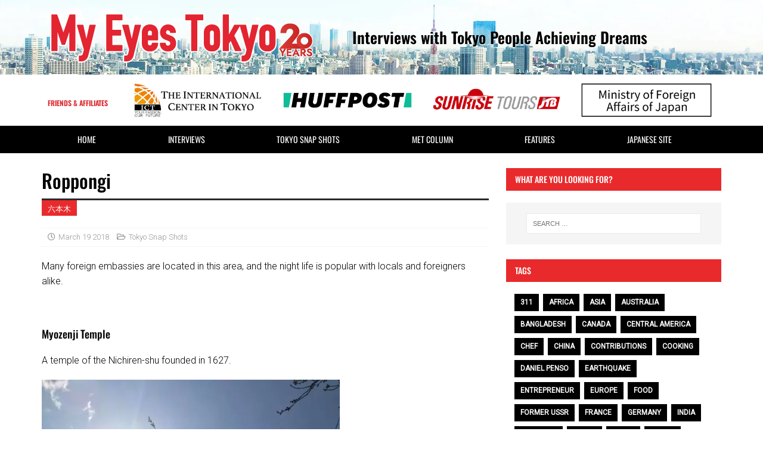

--- FILE ---
content_type: text/html; charset=UTF-8
request_url: https://www.myeyestokyo.com/roppongi/
body_size: 35334
content:
<!DOCTYPE html>
<html lang="en-US">
<head>
	<meta charset="UTF-8">
	<meta name="viewport" content="width=device-width, initial-scale=1.0, viewport-fit=cover" />		<meta name='robots' content='index, follow, max-image-preview:large, max-snippet:-1, max-video-preview:-1' />
	<style>img:is([sizes="auto" i], [sizes^="auto," i]) { contain-intrinsic-size: 3000px 1500px }</style>
	
	<!-- This site is optimized with the Yoast SEO plugin v26.4 - https://yoast.com/wordpress/plugins/seo/ -->
	<title>Roppongi | My Eyes Tokyo</title>
	<link rel="canonical" href="https://www.myeyestokyo.com/roppongi/" />
	<meta property="og:locale" content="en_US" />
	<meta property="og:type" content="article" />
	<meta property="og:title" content="Roppongi | My Eyes Tokyo" />
	<meta property="og:description" content="Many foreign embassies are located in this area, and the night life is popular with locals and foreigners alike.   &nbsp; Myozenji Temple A temple of the Nichiren-shu founded in 1627. This year&#8217;s first blossoms appeared! *Taken on March 17, 2018 by Tokuga Matoba Taken by Tokuga Matoba Taken from the entrance of the temple by Isao Tokuhashi MET&#8217;s public interview with Mayuko Ban, a Japanese fashion designer who visited Peru and Chile in the summer of 2016. *Taken by Masanori Tsuchibuchi Taken by Tokuga Matoba My Eyes Tokyo&#8217;s new event series called &#8220;International Potluck Party &amp; Open Mic Night&#8221;" />
	<meta property="og:url" content="https://www.myeyestokyo.com/roppongi/" />
	<meta property="og:site_name" content="My Eyes Tokyo" />
	<meta property="article:publisher" content="https://www.facebook.com/myeyestokyo" />
	<meta property="article:published_time" content="2018-03-18T15:00:48+00:00" />
	<meta property="article:modified_time" content="2018-03-18T15:38:51+00:00" />
	<meta property="og:image" content="https://i0.wp.com/www.myeyestokyo.com/wp-content/uploads/2018/02/29244469_974052756079588_4107792466621497344_n.jpg?fit=720%2C960&ssl=1" />
	<meta property="og:image:width" content="720" />
	<meta property="og:image:height" content="960" />
	<meta property="og:image:type" content="image/jpeg" />
	<meta name="author" content="My Eyes Tokyo" />
	<meta name="twitter:card" content="summary_large_image" />
	<meta name="twitter:creator" content="@myeyestokyo" />
	<meta name="twitter:site" content="@myeyestokyo" />
	<meta name="twitter:label1" content="Written by" />
	<meta name="twitter:data1" content="My Eyes Tokyo" />
	<meta name="twitter:label2" content="Est. reading time" />
	<meta name="twitter:data2" content="3 minutes" />
	<script type="application/ld+json" class="yoast-schema-graph">{"@context":"https://schema.org","@graph":[{"@type":"Article","@id":"https://www.myeyestokyo.com/roppongi/#article","isPartOf":{"@id":"https://www.myeyestokyo.com/roppongi/"},"author":{"name":"My Eyes Tokyo","@id":"https://www.myeyestokyo.com/#/schema/person/5111802a2ba2aad24aa5f1d33b0f9fb6"},"headline":"Roppongi","datePublished":"2018-03-18T15:00:48+00:00","dateModified":"2018-03-18T15:38:51+00:00","mainEntityOfPage":{"@id":"https://www.myeyestokyo.com/roppongi/"},"wordCount":552,"publisher":{"@id":"https://www.myeyestokyo.com/#organization"},"image":{"@id":"https://www.myeyestokyo.com/roppongi/#primaryimage"},"thumbnailUrl":"https://i0.wp.com/www.myeyestokyo.com/wp-content/uploads/2018/02/29244469_974052756079588_4107792466621497344_n.jpg?fit=720%2C960&ssl=1","articleSection":["Tokyo Snap Shots"],"inLanguage":"en-US"},{"@type":"WebPage","@id":"https://www.myeyestokyo.com/roppongi/","url":"https://www.myeyestokyo.com/roppongi/","name":"Roppongi | My Eyes Tokyo","isPartOf":{"@id":"https://www.myeyestokyo.com/#website"},"primaryImageOfPage":{"@id":"https://www.myeyestokyo.com/roppongi/#primaryimage"},"image":{"@id":"https://www.myeyestokyo.com/roppongi/#primaryimage"},"thumbnailUrl":"https://i0.wp.com/www.myeyestokyo.com/wp-content/uploads/2018/02/29244469_974052756079588_4107792466621497344_n.jpg?fit=720%2C960&ssl=1","datePublished":"2018-03-18T15:00:48+00:00","dateModified":"2018-03-18T15:38:51+00:00","breadcrumb":{"@id":"https://www.myeyestokyo.com/roppongi/#breadcrumb"},"inLanguage":"en-US","potentialAction":[{"@type":"ReadAction","target":["https://www.myeyestokyo.com/roppongi/"]}]},{"@type":"ImageObject","inLanguage":"en-US","@id":"https://www.myeyestokyo.com/roppongi/#primaryimage","url":"https://i0.wp.com/www.myeyestokyo.com/wp-content/uploads/2018/02/29244469_974052756079588_4107792466621497344_n.jpg?fit=720%2C960&ssl=1","contentUrl":"https://i0.wp.com/www.myeyestokyo.com/wp-content/uploads/2018/02/29244469_974052756079588_4107792466621497344_n.jpg?fit=720%2C960&ssl=1","width":720,"height":960},{"@type":"BreadcrumbList","@id":"https://www.myeyestokyo.com/roppongi/#breadcrumb","itemListElement":[{"@type":"ListItem","position":1,"name":"ホーム","item":"https://www.myeyestokyo.com/"},{"@type":"ListItem","position":2,"name":"Roppongi"}]},{"@type":"WebSite","@id":"https://www.myeyestokyo.com/#website","url":"https://www.myeyestokyo.com/","name":"My Eyes Tokyo","description":"Interviews with Tokyo People Achieving Dreams","publisher":{"@id":"https://www.myeyestokyo.com/#organization"},"potentialAction":[{"@type":"SearchAction","target":{"@type":"EntryPoint","urlTemplate":"https://www.myeyestokyo.com/?s={search_term_string}"},"query-input":{"@type":"PropertyValueSpecification","valueRequired":true,"valueName":"search_term_string"}}],"inLanguage":"en-US"},{"@type":"Organization","@id":"https://www.myeyestokyo.com/#organization","name":"My Eyes Tokyo","url":"https://www.myeyestokyo.com/","logo":{"@type":"ImageObject","inLanguage":"en-US","@id":"https://www.myeyestokyo.com/#/schema/logo/image/","url":"https://i0.wp.com/www.myeyestokyo.com/wp-content/uploads/2012/07/logo_met_en.png?fit=560%2C65&ssl=1","contentUrl":"https://i0.wp.com/www.myeyestokyo.com/wp-content/uploads/2012/07/logo_met_en.png?fit=560%2C65&ssl=1","width":560,"height":65,"caption":"My Eyes Tokyo"},"image":{"@id":"https://www.myeyestokyo.com/#/schema/logo/image/"},"sameAs":["https://www.facebook.com/myeyestokyo","https://x.com/myeyestokyo"]},{"@type":"Person","@id":"https://www.myeyestokyo.com/#/schema/person/5111802a2ba2aad24aa5f1d33b0f9fb6","name":"My Eyes Tokyo","image":{"@type":"ImageObject","inLanguage":"en-US","@id":"https://www.myeyestokyo.com/#/schema/person/image/","url":"https://secure.gravatar.com/avatar/674caf7d80ee521abc80f7059f2eb3cf17501c47f1dc7b070949d2f586c6b221?s=96&d=mm&r=g","contentUrl":"https://secure.gravatar.com/avatar/674caf7d80ee521abc80f7059f2eb3cf17501c47f1dc7b070949d2f586c6b221?s=96&d=mm&r=g","caption":"My Eyes Tokyo"},"sameAs":["https://www.myeyestokyo.com/"]}]}</script>
	<!-- / Yoast SEO plugin. -->


<link rel='dns-prefetch' href='//static.addtoany.com' />
<link rel='dns-prefetch' href='//stats.wp.com' />
<link rel='dns-prefetch' href='//fonts.googleapis.com' />
<link rel='dns-prefetch' href='//v0.wordpress.com' />
<link rel='preconnect' href='//c0.wp.com' />
<link rel='preconnect' href='//i0.wp.com' />
<link rel="alternate" type="application/rss+xml" title="My Eyes Tokyo &raquo; Feed" href="https://www.myeyestokyo.com/feed/" />
<link rel="alternate" type="application/rss+xml" title="My Eyes Tokyo &raquo; Comments Feed" href="https://www.myeyestokyo.com/comments/feed/" />
<link rel="alternate" type="application/rss+xml" title="My Eyes Tokyo &raquo; Roppongi Comments Feed" href="https://www.myeyestokyo.com/roppongi/feed/" />
<script type="text/javascript">
/* <![CDATA[ */
window._wpemojiSettings = {"baseUrl":"https:\/\/s.w.org\/images\/core\/emoji\/16.0.1\/72x72\/","ext":".png","svgUrl":"https:\/\/s.w.org\/images\/core\/emoji\/16.0.1\/svg\/","svgExt":".svg","source":{"concatemoji":"https:\/\/www.myeyestokyo.com\/wp-includes\/js\/wp-emoji-release.min.js?ver=a7f34f5e962d6daaa2d770228c87e4d3"}};
/*! This file is auto-generated */
!function(s,n){var o,i,e;function c(e){try{var t={supportTests:e,timestamp:(new Date).valueOf()};sessionStorage.setItem(o,JSON.stringify(t))}catch(e){}}function p(e,t,n){e.clearRect(0,0,e.canvas.width,e.canvas.height),e.fillText(t,0,0);var t=new Uint32Array(e.getImageData(0,0,e.canvas.width,e.canvas.height).data),a=(e.clearRect(0,0,e.canvas.width,e.canvas.height),e.fillText(n,0,0),new Uint32Array(e.getImageData(0,0,e.canvas.width,e.canvas.height).data));return t.every(function(e,t){return e===a[t]})}function u(e,t){e.clearRect(0,0,e.canvas.width,e.canvas.height),e.fillText(t,0,0);for(var n=e.getImageData(16,16,1,1),a=0;a<n.data.length;a++)if(0!==n.data[a])return!1;return!0}function f(e,t,n,a){switch(t){case"flag":return n(e,"\ud83c\udff3\ufe0f\u200d\u26a7\ufe0f","\ud83c\udff3\ufe0f\u200b\u26a7\ufe0f")?!1:!n(e,"\ud83c\udde8\ud83c\uddf6","\ud83c\udde8\u200b\ud83c\uddf6")&&!n(e,"\ud83c\udff4\udb40\udc67\udb40\udc62\udb40\udc65\udb40\udc6e\udb40\udc67\udb40\udc7f","\ud83c\udff4\u200b\udb40\udc67\u200b\udb40\udc62\u200b\udb40\udc65\u200b\udb40\udc6e\u200b\udb40\udc67\u200b\udb40\udc7f");case"emoji":return!a(e,"\ud83e\udedf")}return!1}function g(e,t,n,a){var r="undefined"!=typeof WorkerGlobalScope&&self instanceof WorkerGlobalScope?new OffscreenCanvas(300,150):s.createElement("canvas"),o=r.getContext("2d",{willReadFrequently:!0}),i=(o.textBaseline="top",o.font="600 32px Arial",{});return e.forEach(function(e){i[e]=t(o,e,n,a)}),i}function t(e){var t=s.createElement("script");t.src=e,t.defer=!0,s.head.appendChild(t)}"undefined"!=typeof Promise&&(o="wpEmojiSettingsSupports",i=["flag","emoji"],n.supports={everything:!0,everythingExceptFlag:!0},e=new Promise(function(e){s.addEventListener("DOMContentLoaded",e,{once:!0})}),new Promise(function(t){var n=function(){try{var e=JSON.parse(sessionStorage.getItem(o));if("object"==typeof e&&"number"==typeof e.timestamp&&(new Date).valueOf()<e.timestamp+604800&&"object"==typeof e.supportTests)return e.supportTests}catch(e){}return null}();if(!n){if("undefined"!=typeof Worker&&"undefined"!=typeof OffscreenCanvas&&"undefined"!=typeof URL&&URL.createObjectURL&&"undefined"!=typeof Blob)try{var e="postMessage("+g.toString()+"("+[JSON.stringify(i),f.toString(),p.toString(),u.toString()].join(",")+"));",a=new Blob([e],{type:"text/javascript"}),r=new Worker(URL.createObjectURL(a),{name:"wpTestEmojiSupports"});return void(r.onmessage=function(e){c(n=e.data),r.terminate(),t(n)})}catch(e){}c(n=g(i,f,p,u))}t(n)}).then(function(e){for(var t in e)n.supports[t]=e[t],n.supports.everything=n.supports.everything&&n.supports[t],"flag"!==t&&(n.supports.everythingExceptFlag=n.supports.everythingExceptFlag&&n.supports[t]);n.supports.everythingExceptFlag=n.supports.everythingExceptFlag&&!n.supports.flag,n.DOMReady=!1,n.readyCallback=function(){n.DOMReady=!0}}).then(function(){return e}).then(function(){var e;n.supports.everything||(n.readyCallback(),(e=n.source||{}).concatemoji?t(e.concatemoji):e.wpemoji&&e.twemoji&&(t(e.twemoji),t(e.wpemoji)))}))}((window,document),window._wpemojiSettings);
/* ]]> */
</script>
<link rel='stylesheet' id='jetpack_related-posts-css' href='https://c0.wp.com/p/jetpack/15.2/modules/related-posts/related-posts.css' type='text/css' media='all' />
<link rel='stylesheet' id='hfe-widgets-style-css' href='https://www.myeyestokyo.com/wp-content/plugins/header-footer-elementor/inc/widgets-css/frontend.css?ver=2.7.0' type='text/css' media='all' />
<style id='wp-emoji-styles-inline-css' type='text/css'>

	img.wp-smiley, img.emoji {
		display: inline !important;
		border: none !important;
		box-shadow: none !important;
		height: 1em !important;
		width: 1em !important;
		margin: 0 0.07em !important;
		vertical-align: -0.1em !important;
		background: none !important;
		padding: 0 !important;
	}
</style>
<link rel='stylesheet' id='wp-block-library-css' href='https://c0.wp.com/c/6.8.3/wp-includes/css/dist/block-library/style.min.css' type='text/css' media='all' />
<style id='classic-theme-styles-inline-css' type='text/css'>
/*! This file is auto-generated */
.wp-block-button__link{color:#fff;background-color:#32373c;border-radius:9999px;box-shadow:none;text-decoration:none;padding:calc(.667em + 2px) calc(1.333em + 2px);font-size:1.125em}.wp-block-file__button{background:#32373c;color:#fff;text-decoration:none}
</style>
<link rel='stylesheet' id='mediaelement-css' href='https://c0.wp.com/c/6.8.3/wp-includes/js/mediaelement/mediaelementplayer-legacy.min.css' type='text/css' media='all' />
<link rel='stylesheet' id='wp-mediaelement-css' href='https://c0.wp.com/c/6.8.3/wp-includes/js/mediaelement/wp-mediaelement.min.css' type='text/css' media='all' />
<style id='jetpack-sharing-buttons-style-inline-css' type='text/css'>
.jetpack-sharing-buttons__services-list{display:flex;flex-direction:row;flex-wrap:wrap;gap:0;list-style-type:none;margin:5px;padding:0}.jetpack-sharing-buttons__services-list.has-small-icon-size{font-size:12px}.jetpack-sharing-buttons__services-list.has-normal-icon-size{font-size:16px}.jetpack-sharing-buttons__services-list.has-large-icon-size{font-size:24px}.jetpack-sharing-buttons__services-list.has-huge-icon-size{font-size:36px}@media print{.jetpack-sharing-buttons__services-list{display:none!important}}.editor-styles-wrapper .wp-block-jetpack-sharing-buttons{gap:0;padding-inline-start:0}ul.jetpack-sharing-buttons__services-list.has-background{padding:1.25em 2.375em}
</style>
<style id='global-styles-inline-css' type='text/css'>
:root{--wp--preset--aspect-ratio--square: 1;--wp--preset--aspect-ratio--4-3: 4/3;--wp--preset--aspect-ratio--3-4: 3/4;--wp--preset--aspect-ratio--3-2: 3/2;--wp--preset--aspect-ratio--2-3: 2/3;--wp--preset--aspect-ratio--16-9: 16/9;--wp--preset--aspect-ratio--9-16: 9/16;--wp--preset--color--black: #000000;--wp--preset--color--cyan-bluish-gray: #abb8c3;--wp--preset--color--white: #ffffff;--wp--preset--color--pale-pink: #f78da7;--wp--preset--color--vivid-red: #cf2e2e;--wp--preset--color--luminous-vivid-orange: #ff6900;--wp--preset--color--luminous-vivid-amber: #fcb900;--wp--preset--color--light-green-cyan: #7bdcb5;--wp--preset--color--vivid-green-cyan: #00d084;--wp--preset--color--pale-cyan-blue: #8ed1fc;--wp--preset--color--vivid-cyan-blue: #0693e3;--wp--preset--color--vivid-purple: #9b51e0;--wp--preset--gradient--vivid-cyan-blue-to-vivid-purple: linear-gradient(135deg,rgba(6,147,227,1) 0%,rgb(155,81,224) 100%);--wp--preset--gradient--light-green-cyan-to-vivid-green-cyan: linear-gradient(135deg,rgb(122,220,180) 0%,rgb(0,208,130) 100%);--wp--preset--gradient--luminous-vivid-amber-to-luminous-vivid-orange: linear-gradient(135deg,rgba(252,185,0,1) 0%,rgba(255,105,0,1) 100%);--wp--preset--gradient--luminous-vivid-orange-to-vivid-red: linear-gradient(135deg,rgba(255,105,0,1) 0%,rgb(207,46,46) 100%);--wp--preset--gradient--very-light-gray-to-cyan-bluish-gray: linear-gradient(135deg,rgb(238,238,238) 0%,rgb(169,184,195) 100%);--wp--preset--gradient--cool-to-warm-spectrum: linear-gradient(135deg,rgb(74,234,220) 0%,rgb(151,120,209) 20%,rgb(207,42,186) 40%,rgb(238,44,130) 60%,rgb(251,105,98) 80%,rgb(254,248,76) 100%);--wp--preset--gradient--blush-light-purple: linear-gradient(135deg,rgb(255,206,236) 0%,rgb(152,150,240) 100%);--wp--preset--gradient--blush-bordeaux: linear-gradient(135deg,rgb(254,205,165) 0%,rgb(254,45,45) 50%,rgb(107,0,62) 100%);--wp--preset--gradient--luminous-dusk: linear-gradient(135deg,rgb(255,203,112) 0%,rgb(199,81,192) 50%,rgb(65,88,208) 100%);--wp--preset--gradient--pale-ocean: linear-gradient(135deg,rgb(255,245,203) 0%,rgb(182,227,212) 50%,rgb(51,167,181) 100%);--wp--preset--gradient--electric-grass: linear-gradient(135deg,rgb(202,248,128) 0%,rgb(113,206,126) 100%);--wp--preset--gradient--midnight: linear-gradient(135deg,rgb(2,3,129) 0%,rgb(40,116,252) 100%);--wp--preset--font-size--small: 13px;--wp--preset--font-size--medium: 20px;--wp--preset--font-size--large: 36px;--wp--preset--font-size--x-large: 42px;--wp--preset--spacing--20: 0.44rem;--wp--preset--spacing--30: 0.67rem;--wp--preset--spacing--40: 1rem;--wp--preset--spacing--50: 1.5rem;--wp--preset--spacing--60: 2.25rem;--wp--preset--spacing--70: 3.38rem;--wp--preset--spacing--80: 5.06rem;--wp--preset--shadow--natural: 6px 6px 9px rgba(0, 0, 0, 0.2);--wp--preset--shadow--deep: 12px 12px 50px rgba(0, 0, 0, 0.4);--wp--preset--shadow--sharp: 6px 6px 0px rgba(0, 0, 0, 0.2);--wp--preset--shadow--outlined: 6px 6px 0px -3px rgba(255, 255, 255, 1), 6px 6px rgba(0, 0, 0, 1);--wp--preset--shadow--crisp: 6px 6px 0px rgba(0, 0, 0, 1);}:where(.is-layout-flex){gap: 0.5em;}:where(.is-layout-grid){gap: 0.5em;}body .is-layout-flex{display: flex;}.is-layout-flex{flex-wrap: wrap;align-items: center;}.is-layout-flex > :is(*, div){margin: 0;}body .is-layout-grid{display: grid;}.is-layout-grid > :is(*, div){margin: 0;}:where(.wp-block-columns.is-layout-flex){gap: 2em;}:where(.wp-block-columns.is-layout-grid){gap: 2em;}:where(.wp-block-post-template.is-layout-flex){gap: 1.25em;}:where(.wp-block-post-template.is-layout-grid){gap: 1.25em;}.has-black-color{color: var(--wp--preset--color--black) !important;}.has-cyan-bluish-gray-color{color: var(--wp--preset--color--cyan-bluish-gray) !important;}.has-white-color{color: var(--wp--preset--color--white) !important;}.has-pale-pink-color{color: var(--wp--preset--color--pale-pink) !important;}.has-vivid-red-color{color: var(--wp--preset--color--vivid-red) !important;}.has-luminous-vivid-orange-color{color: var(--wp--preset--color--luminous-vivid-orange) !important;}.has-luminous-vivid-amber-color{color: var(--wp--preset--color--luminous-vivid-amber) !important;}.has-light-green-cyan-color{color: var(--wp--preset--color--light-green-cyan) !important;}.has-vivid-green-cyan-color{color: var(--wp--preset--color--vivid-green-cyan) !important;}.has-pale-cyan-blue-color{color: var(--wp--preset--color--pale-cyan-blue) !important;}.has-vivid-cyan-blue-color{color: var(--wp--preset--color--vivid-cyan-blue) !important;}.has-vivid-purple-color{color: var(--wp--preset--color--vivid-purple) !important;}.has-black-background-color{background-color: var(--wp--preset--color--black) !important;}.has-cyan-bluish-gray-background-color{background-color: var(--wp--preset--color--cyan-bluish-gray) !important;}.has-white-background-color{background-color: var(--wp--preset--color--white) !important;}.has-pale-pink-background-color{background-color: var(--wp--preset--color--pale-pink) !important;}.has-vivid-red-background-color{background-color: var(--wp--preset--color--vivid-red) !important;}.has-luminous-vivid-orange-background-color{background-color: var(--wp--preset--color--luminous-vivid-orange) !important;}.has-luminous-vivid-amber-background-color{background-color: var(--wp--preset--color--luminous-vivid-amber) !important;}.has-light-green-cyan-background-color{background-color: var(--wp--preset--color--light-green-cyan) !important;}.has-vivid-green-cyan-background-color{background-color: var(--wp--preset--color--vivid-green-cyan) !important;}.has-pale-cyan-blue-background-color{background-color: var(--wp--preset--color--pale-cyan-blue) !important;}.has-vivid-cyan-blue-background-color{background-color: var(--wp--preset--color--vivid-cyan-blue) !important;}.has-vivid-purple-background-color{background-color: var(--wp--preset--color--vivid-purple) !important;}.has-black-border-color{border-color: var(--wp--preset--color--black) !important;}.has-cyan-bluish-gray-border-color{border-color: var(--wp--preset--color--cyan-bluish-gray) !important;}.has-white-border-color{border-color: var(--wp--preset--color--white) !important;}.has-pale-pink-border-color{border-color: var(--wp--preset--color--pale-pink) !important;}.has-vivid-red-border-color{border-color: var(--wp--preset--color--vivid-red) !important;}.has-luminous-vivid-orange-border-color{border-color: var(--wp--preset--color--luminous-vivid-orange) !important;}.has-luminous-vivid-amber-border-color{border-color: var(--wp--preset--color--luminous-vivid-amber) !important;}.has-light-green-cyan-border-color{border-color: var(--wp--preset--color--light-green-cyan) !important;}.has-vivid-green-cyan-border-color{border-color: var(--wp--preset--color--vivid-green-cyan) !important;}.has-pale-cyan-blue-border-color{border-color: var(--wp--preset--color--pale-cyan-blue) !important;}.has-vivid-cyan-blue-border-color{border-color: var(--wp--preset--color--vivid-cyan-blue) !important;}.has-vivid-purple-border-color{border-color: var(--wp--preset--color--vivid-purple) !important;}.has-vivid-cyan-blue-to-vivid-purple-gradient-background{background: var(--wp--preset--gradient--vivid-cyan-blue-to-vivid-purple) !important;}.has-light-green-cyan-to-vivid-green-cyan-gradient-background{background: var(--wp--preset--gradient--light-green-cyan-to-vivid-green-cyan) !important;}.has-luminous-vivid-amber-to-luminous-vivid-orange-gradient-background{background: var(--wp--preset--gradient--luminous-vivid-amber-to-luminous-vivid-orange) !important;}.has-luminous-vivid-orange-to-vivid-red-gradient-background{background: var(--wp--preset--gradient--luminous-vivid-orange-to-vivid-red) !important;}.has-very-light-gray-to-cyan-bluish-gray-gradient-background{background: var(--wp--preset--gradient--very-light-gray-to-cyan-bluish-gray) !important;}.has-cool-to-warm-spectrum-gradient-background{background: var(--wp--preset--gradient--cool-to-warm-spectrum) !important;}.has-blush-light-purple-gradient-background{background: var(--wp--preset--gradient--blush-light-purple) !important;}.has-blush-bordeaux-gradient-background{background: var(--wp--preset--gradient--blush-bordeaux) !important;}.has-luminous-dusk-gradient-background{background: var(--wp--preset--gradient--luminous-dusk) !important;}.has-pale-ocean-gradient-background{background: var(--wp--preset--gradient--pale-ocean) !important;}.has-electric-grass-gradient-background{background: var(--wp--preset--gradient--electric-grass) !important;}.has-midnight-gradient-background{background: var(--wp--preset--gradient--midnight) !important;}.has-small-font-size{font-size: var(--wp--preset--font-size--small) !important;}.has-medium-font-size{font-size: var(--wp--preset--font-size--medium) !important;}.has-large-font-size{font-size: var(--wp--preset--font-size--large) !important;}.has-x-large-font-size{font-size: var(--wp--preset--font-size--x-large) !important;}
:where(.wp-block-post-template.is-layout-flex){gap: 1.25em;}:where(.wp-block-post-template.is-layout-grid){gap: 1.25em;}
:where(.wp-block-columns.is-layout-flex){gap: 2em;}:where(.wp-block-columns.is-layout-grid){gap: 2em;}
:root :where(.wp-block-pullquote){font-size: 1.5em;line-height: 1.6;}
</style>
<link rel='stylesheet' id='contact-form-7-css' href='https://www.myeyestokyo.com/wp-content/plugins/contact-form-7/includes/css/styles.css?ver=6.1.3' type='text/css' media='all' />
<link rel='stylesheet' id='hfe-style-css' href='https://www.myeyestokyo.com/wp-content/plugins/header-footer-elementor/assets/css/header-footer-elementor.css?ver=2.7.0' type='text/css' media='all' />
<link rel='stylesheet' id='elementor-icons-css' href='https://www.myeyestokyo.com/wp-content/plugins/elementor/assets/lib/eicons/css/elementor-icons.min.css?ver=5.44.0' type='text/css' media='all' />
<link rel='stylesheet' id='elementor-frontend-css' href='https://www.myeyestokyo.com/wp-content/plugins/elementor/assets/css/frontend.min.css?ver=3.33.2' type='text/css' media='all' />
<link rel='stylesheet' id='elementor-post-23568-css' href='https://www.myeyestokyo.com/wp-content/uploads/elementor/css/post-23568.css?ver=1767999013' type='text/css' media='all' />
<link rel='stylesheet' id='font-awesome-5-all-css' href='https://www.myeyestokyo.com/wp-content/plugins/elementor/assets/lib/font-awesome/css/all.min.css?ver=3.33.2' type='text/css' media='all' />
<link rel='stylesheet' id='font-awesome-4-shim-css' href='https://www.myeyestokyo.com/wp-content/plugins/elementor/assets/lib/font-awesome/css/v4-shims.min.css?ver=3.33.2' type='text/css' media='all' />
<link rel='stylesheet' id='she-header-style-css' href='https://www.myeyestokyo.com/wp-content/plugins/sticky-header-effects-for-elementor/assets/css/she-header-style.css?ver=2.1.4' type='text/css' media='all' />
<link rel='stylesheet' id='mh-magazine-css' href='https://www.myeyestokyo.com/wp-content/themes/mh-magazine/style.css?ver=3.8.6' type='text/css' media='all' />
<link rel='stylesheet' id='mh-font-awesome-css' href='https://www.myeyestokyo.com/wp-content/themes/mh-magazine/includes/font-awesome.min.css' type='text/css' media='all' />
<link rel='stylesheet' id='mh-google-fonts-css' href='https://fonts.googleapis.com/css?family=Roboto:300,400%7cOswald:300,400' type='text/css' media='all' />
<link rel='stylesheet' id='wpdreams-asl-basic-css' href='https://www.myeyestokyo.com/wp-content/plugins/ajax-search-lite/css/style.basic.css?ver=4.13.4' type='text/css' media='all' />
<style id='wpdreams-asl-basic-inline-css' type='text/css'>

					div[id*='ajaxsearchlitesettings'].searchsettings .asl_option_inner label {
						font-size: 0px !important;
						color: rgba(0, 0, 0, 0);
					}
					div[id*='ajaxsearchlitesettings'].searchsettings .asl_option_inner label:after {
						font-size: 11px !important;
						position: absolute;
						top: 0;
						left: 0;
						z-index: 1;
					}
					.asl_w_container {
						width: 100%;
						margin: 0px 0px 0px 0px;
						min-width: 200px;
					}
					div[id*='ajaxsearchlite'].asl_m {
						width: 100%;
					}
					div[id*='ajaxsearchliteres'].wpdreams_asl_results div.resdrg span.highlighted {
						font-weight: bold;
						color: rgba(217, 49, 43, 1);
						background-color: rgba(238, 238, 238, 1);
					}
					div[id*='ajaxsearchliteres'].wpdreams_asl_results .results img.asl_image {
						width: 70px;
						height: 70px;
						object-fit: cover;
					}
					div[id*='ajaxsearchlite'].asl_r .results {
						max-height: none;
					}
					div[id*='ajaxsearchlite'].asl_r {
						position: absolute;
					}
				
						div.asl_r.asl_w.vertical .results .item::after {
							display: block;
							position: absolute;
							bottom: 0;
							content: '';
							height: 1px;
							width: 100%;
							background: #D8D8D8;
						}
						div.asl_r.asl_w.vertical .results .item.asl_last_item::after {
							display: none;
						}
					
</style>
<link rel='stylesheet' id='wpdreams-asl-instance-css' href='https://www.myeyestokyo.com/wp-content/plugins/ajax-search-lite/css/style-simple-grey.css?ver=4.13.4' type='text/css' media='all' />
<link rel='stylesheet' id='widget-image-css' href='https://www.myeyestokyo.com/wp-content/plugins/elementor/assets/css/widget-image.min.css?ver=3.33.2' type='text/css' media='all' />
<link rel='stylesheet' id='widget-heading-css' href='https://www.myeyestokyo.com/wp-content/plugins/elementor/assets/css/widget-heading.min.css?ver=3.33.2' type='text/css' media='all' />
<link rel='stylesheet' id='widget-nav-menu-css' href='https://www.myeyestokyo.com/wp-content/plugins/elementor-pro/assets/css/widget-nav-menu.min.css?ver=3.33.1' type='text/css' media='all' />
<link rel='stylesheet' id='e-sticky-css' href='https://www.myeyestokyo.com/wp-content/plugins/elementor-pro/assets/css/modules/sticky.min.css?ver=3.33.1' type='text/css' media='all' />
<link rel='stylesheet' id='widget-social-css' href='https://www.myeyestokyo.com/wp-content/plugins/elementor-pro/assets/css/widget-social.min.css?ver=3.33.1' type='text/css' media='all' />
<link rel='stylesheet' id='elementor-post-25585-css' href='https://www.myeyestokyo.com/wp-content/uploads/elementor/css/post-25585.css?ver=1767999013' type='text/css' media='all' />
<link rel='stylesheet' id='elementor-post-25609-css' href='https://www.myeyestokyo.com/wp-content/uploads/elementor/css/post-25609.css?ver=1767999013' type='text/css' media='all' />
<link rel='stylesheet' id='slb_core-css' href='https://www.myeyestokyo.com/wp-content/plugins/simple-lightbox/client/css/app.css?ver=2.9.4' type='text/css' media='all' />
<link rel='stylesheet' id='wp-pagenavi-css' href='https://www.myeyestokyo.com/wp-content/plugins/wp-pagenavi/pagenavi-css.css?ver=2.70' type='text/css' media='all' />
<link rel='stylesheet' id='addtoany-css' href='https://www.myeyestokyo.com/wp-content/plugins/add-to-any/addtoany.min.css?ver=1.16' type='text/css' media='all' />
<link rel='stylesheet' id='hfe-elementor-icons-css' href='https://www.myeyestokyo.com/wp-content/plugins/elementor/assets/lib/eicons/css/elementor-icons.min.css?ver=5.34.0' type='text/css' media='all' />
<link rel='stylesheet' id='hfe-icons-list-css' href='https://www.myeyestokyo.com/wp-content/plugins/elementor/assets/css/widget-icon-list.min.css?ver=3.24.3' type='text/css' media='all' />
<link rel='stylesheet' id='hfe-social-icons-css' href='https://www.myeyestokyo.com/wp-content/plugins/elementor/assets/css/widget-social-icons.min.css?ver=3.24.0' type='text/css' media='all' />
<link rel='stylesheet' id='hfe-social-share-icons-brands-css' href='https://www.myeyestokyo.com/wp-content/plugins/elementor/assets/lib/font-awesome/css/brands.css?ver=5.15.3' type='text/css' media='all' />
<link rel='stylesheet' id='hfe-social-share-icons-fontawesome-css' href='https://www.myeyestokyo.com/wp-content/plugins/elementor/assets/lib/font-awesome/css/fontawesome.css?ver=5.15.3' type='text/css' media='all' />
<link rel='stylesheet' id='hfe-nav-menu-icons-css' href='https://www.myeyestokyo.com/wp-content/plugins/elementor/assets/lib/font-awesome/css/solid.css?ver=5.15.3' type='text/css' media='all' />
<link rel='stylesheet' id='hfe-widget-blockquote-css' href='https://www.myeyestokyo.com/wp-content/plugins/elementor-pro/assets/css/widget-blockquote.min.css?ver=3.25.0' type='text/css' media='all' />
<link rel='stylesheet' id='hfe-mega-menu-css' href='https://www.myeyestokyo.com/wp-content/plugins/elementor-pro/assets/css/widget-mega-menu.min.css?ver=3.26.2' type='text/css' media='all' />
<link rel='stylesheet' id='hfe-nav-menu-widget-css' href='https://www.myeyestokyo.com/wp-content/plugins/elementor-pro/assets/css/widget-nav-menu.min.css?ver=3.26.0' type='text/css' media='all' />
<link rel='stylesheet' id='ekit-widget-styles-css' href='https://www.myeyestokyo.com/wp-content/plugins/elementskit-lite/widgets/init/assets/css/widget-styles.css?ver=3.7.6' type='text/css' media='all' />
<link rel='stylesheet' id='ekit-responsive-css' href='https://www.myeyestokyo.com/wp-content/plugins/elementskit-lite/widgets/init/assets/css/responsive.css?ver=3.7.6' type='text/css' media='all' />
<link rel='stylesheet' id='jetpack-swiper-library-css' href='https://c0.wp.com/p/jetpack/15.2/_inc/blocks/swiper.css' type='text/css' media='all' />
<link rel='stylesheet' id='jetpack-carousel-css' href='https://c0.wp.com/p/jetpack/15.2/modules/carousel/jetpack-carousel.css' type='text/css' media='all' />
<link rel='stylesheet' id='elementor-gf-local-oswald-css' href='https://www.myeyestokyo.com/wp-content/uploads/elementor/google-fonts/css/oswald.css?ver=1743217697' type='text/css' media='all' />
<link rel='stylesheet' id='elementor-gf-local-robotocondensed-css' href='https://www.myeyestokyo.com/wp-content/uploads/elementor/google-fonts/css/robotocondensed.css?ver=1743217723' type='text/css' media='all' />
<link rel='stylesheet' id='elementor-icons-shared-0-css' href='https://www.myeyestokyo.com/wp-content/plugins/elementor/assets/lib/font-awesome/css/fontawesome.min.css?ver=5.15.3' type='text/css' media='all' />
<link rel='stylesheet' id='elementor-icons-fa-solid-css' href='https://www.myeyestokyo.com/wp-content/plugins/elementor/assets/lib/font-awesome/css/solid.min.css?ver=5.15.3' type='text/css' media='all' />
<link rel='stylesheet' id='elementor-icons-ekiticons-css' href='https://www.myeyestokyo.com/wp-content/plugins/elementskit-lite/modules/elementskit-icon-pack/assets/css/ekiticons.css?ver=3.7.6' type='text/css' media='all' />
<script type="text/javascript" id="jetpack_related-posts-js-extra">
/* <![CDATA[ */
var related_posts_js_options = {"post_heading":"h4"};
/* ]]> */
</script>
<script type="text/javascript" src="https://c0.wp.com/p/jetpack/15.2/_inc/build/related-posts/related-posts.min.js" id="jetpack_related-posts-js"></script>
<script type="text/javascript" id="addtoany-core-js-before">
/* <![CDATA[ */
window.a2a_config=window.a2a_config||{};a2a_config.callbacks=[];a2a_config.overlays=[];a2a_config.templates={};
/* ]]> */
</script>
<script type="text/javascript" defer src="https://static.addtoany.com/menu/page.js" id="addtoany-core-js"></script>
<script type="text/javascript" src="https://c0.wp.com/c/6.8.3/wp-includes/js/jquery/jquery.min.js" id="jquery-core-js"></script>
<script type="text/javascript" src="https://c0.wp.com/c/6.8.3/wp-includes/js/jquery/jquery-migrate.min.js" id="jquery-migrate-js"></script>
<script type="text/javascript" id="jquery-js-after">
/* <![CDATA[ */
!function($){"use strict";$(document).ready(function(){$(this).scrollTop()>100&&$(".hfe-scroll-to-top-wrap").removeClass("hfe-scroll-to-top-hide"),$(window).scroll(function(){$(this).scrollTop()<100?$(".hfe-scroll-to-top-wrap").fadeOut(300):$(".hfe-scroll-to-top-wrap").fadeIn(300)}),$(".hfe-scroll-to-top-wrap").on("click",function(){$("html, body").animate({scrollTop:0},300);return!1})})}(jQuery);
!function($){'use strict';$(document).ready(function(){var bar=$('.hfe-reading-progress-bar');if(!bar.length)return;$(window).on('scroll',function(){var s=$(window).scrollTop(),d=$(document).height()-$(window).height(),p=d? s/d*100:0;bar.css('width',p+'%')});});}(jQuery);
/* ]]> */
</script>
<script type="text/javascript" defer src="https://www.myeyestokyo.com/wp-content/plugins/add-to-any/addtoany.min.js?ver=1.1" id="addtoany-jquery-js"></script>
<script type="text/javascript" src="https://www.myeyestokyo.com/wp-content/plugins/elementor/assets/lib/font-awesome/js/v4-shims.min.js?ver=3.33.2" id="font-awesome-4-shim-js"></script>
<script type="text/javascript" src="https://www.myeyestokyo.com/wp-content/themes/mh-magazine/js/scripts.js?ver=3.8.6" id="mh-scripts-js"></script>
<script type="text/javascript" src="https://www.myeyestokyo.com/wp-content/plugins/sticky-header-effects-for-elementor/assets/js/she-header.js?ver=2.1.4" id="she-header-js"></script>
<link rel="https://api.w.org/" href="https://www.myeyestokyo.com/wp-json/" /><link rel="alternate" title="JSON" type="application/json" href="https://www.myeyestokyo.com/wp-json/wp/v2/posts/8555" /><link rel="EditURI" type="application/rsd+xml" title="RSD" href="https://www.myeyestokyo.com/xmlrpc.php?rsd" />

<link rel='shortlink' href='https://wp.me/s1P0u0-roppongi' />
<link rel="alternate" title="oEmbed (JSON)" type="application/json+oembed" href="https://www.myeyestokyo.com/wp-json/oembed/1.0/embed?url=https%3A%2F%2Fwww.myeyestokyo.com%2Froppongi%2F" />
<link rel="alternate" title="oEmbed (XML)" type="text/xml+oembed" href="https://www.myeyestokyo.com/wp-json/oembed/1.0/embed?url=https%3A%2F%2Fwww.myeyestokyo.com%2Froppongi%2F&#038;format=xml" />

<link rel='stylesheet' id='22743-css' href='//www.myeyestokyo.com/wp-content/uploads/custom-css-js/22743.css?v=6270' type="text/css" media='all' />
	<style>img#wpstats{display:none}</style>
		<style type="text/css">
.mh-navigation li:hover, .mh-navigation ul li:hover > ul, .mh-main-nav-wrap, .mh-main-nav, .mh-social-nav li a:hover, .entry-tags li, .mh-slider-caption, .mh-widget-layout8 .mh-widget-title .mh-footer-widget-title-inner, .mh-widget-col-1 .mh-slider-caption, .mh-widget-col-1 .mh-posts-lineup-caption, .mh-carousel-layout1, .mh-spotlight-widget, .mh-social-widget li a, .mh-author-bio-widget, .mh-footer-widget .mh-tab-comment-excerpt, .mh-nip-item:hover .mh-nip-overlay, .mh-widget .tagcloud a, .mh-footer-widget .tagcloud a, .mh-footer, .mh-copyright-wrap, input[type=submit]:hover, #infinite-handle span:hover { background: #000000; }
.mh-extra-nav-bg { background: rgba(0, 0, 0, 0.2); }
.mh-slider-caption, .mh-posts-stacked-title, .mh-posts-lineup-caption { background: #000000; background: rgba(0, 0, 0, 0.8); }
@media screen and (max-width: 900px) { #mh-mobile .mh-slider-caption, #mh-mobile .mh-posts-lineup-caption { background: rgba(0, 0, 0, 1); } }
.slicknav_menu, .slicknav_nav ul, #mh-mobile .mh-footer-widget .mh-posts-stacked-overlay { border-color: #000000; }
.mh-copyright, .mh-copyright a { color: #fff; }
.mh-widget-layout4 .mh-widget-title { background: #e92a2c; background: rgba(233, 42, 44, 0.6); }
.mh-preheader, .mh-wide-layout .mh-subheader, .mh-ticker-title, .mh-main-nav li:hover, .mh-footer-nav, .slicknav_menu, .slicknav_btn, .slicknav_nav .slicknav_item:hover, .slicknav_nav a:hover, .mh-back-to-top, .mh-subheading, .entry-tags .fa, .entry-tags li:hover, .mh-widget-layout2 .mh-widget-title, .mh-widget-layout4 .mh-widget-title-inner, .mh-widget-layout4 .mh-footer-widget-title, .mh-widget-layout5 .mh-widget-title-inner, .mh-widget-layout6 .mh-widget-title, #mh-mobile .flex-control-paging li a.flex-active, .mh-image-caption, .mh-carousel-layout1 .mh-carousel-caption, .mh-tab-button.active, .mh-tab-button.active:hover, .mh-footer-widget .mh-tab-button.active, .mh-social-widget li:hover a, .mh-footer-widget .mh-social-widget li a, .mh-footer-widget .mh-author-bio-widget, .tagcloud a:hover, .mh-widget .tagcloud a:hover, .mh-footer-widget .tagcloud a:hover, .mh-posts-stacked-item .mh-meta, .page-numbers:hover, .mh-loop-pagination .current, .mh-comments-pagination .current, .pagelink, a:hover .pagelink, input[type=submit], #infinite-handle span { background: #e92a2c; }
.mh-main-nav-wrap .slicknav_nav ul, blockquote, .mh-widget-layout1 .mh-widget-title, .mh-widget-layout3 .mh-widget-title, .mh-widget-layout5 .mh-widget-title, .mh-widget-layout8 .mh-widget-title:after, #mh-mobile .mh-slider-caption, .mh-carousel-layout1, .mh-spotlight-widget, .mh-author-bio-widget, .mh-author-bio-title, .mh-author-bio-image-frame, .mh-video-widget, .mh-tab-buttons, textarea:hover, input[type=text]:hover, input[type=email]:hover, input[type=tel]:hover, input[type=url]:hover { border-color: #e92a2c; }
.mh-dropcap, .mh-carousel-layout1 .flex-direction-nav a, .mh-carousel-layout2 .mh-carousel-caption, .mh-posts-digest-small-category, .mh-posts-lineup-more, .bypostauthor .fn:after, .mh-comment-list .comment-reply-link:before, #respond #cancel-comment-reply-link:before { color: #e92a2c; }
.entry-content a { color: #e92a2c; }
a:hover, .entry-content a:hover, #respond a:hover, #respond #cancel-comment-reply-link:hover, #respond .logged-in-as a:hover, .mh-comment-list .comment-meta a:hover, .mh-ping-list .mh-ping-item a:hover, .mh-meta a:hover, .mh-breadcrumb a:hover, .mh-tabbed-widget a:hover { color: #d12525; }
</style>
<!--[if lt IE 9]>
<script src="https://www.myeyestokyo.com/wp-content/themes/mh-magazine/js/css3-mediaqueries.js"></script>
<![endif]-->
<style type="text/css">
.entry-content { font-size: 16px; font-size: 1rem; }
h1, h2, h3, h4, h5, h6, .mh-custom-posts-small-title { font-family: "Oswald", sans-serif; }
body { font-family: "Roboto"; }
</style>
				<link rel="preconnect" href="https://fonts.gstatic.com" crossorigin />
				<link rel="preload" as="style" href="//fonts.googleapis.com/css?family=Open+Sans&display=swap" />
								<link rel="stylesheet" href="//fonts.googleapis.com/css?family=Open+Sans&display=swap" media="all" />
				<meta name="generator" content="Elementor 3.33.2; features: additional_custom_breakpoints; settings: css_print_method-external, google_font-enabled, font_display-auto">
<meta property="fb:app_id" content="236638373031994" />			<style>
				.e-con.e-parent:nth-of-type(n+4):not(.e-lazyloaded):not(.e-no-lazyload),
				.e-con.e-parent:nth-of-type(n+4):not(.e-lazyloaded):not(.e-no-lazyload) * {
					background-image: none !important;
				}
				@media screen and (max-height: 1024px) {
					.e-con.e-parent:nth-of-type(n+3):not(.e-lazyloaded):not(.e-no-lazyload),
					.e-con.e-parent:nth-of-type(n+3):not(.e-lazyloaded):not(.e-no-lazyload) * {
						background-image: none !important;
					}
				}
				@media screen and (max-height: 640px) {
					.e-con.e-parent:nth-of-type(n+2):not(.e-lazyloaded):not(.e-no-lazyload),
					.e-con.e-parent:nth-of-type(n+2):not(.e-lazyloaded):not(.e-no-lazyload) * {
						background-image: none !important;
					}
				}
			</style>
			<style type="text/css" id="custom-background-css">
body.custom-background { background-color: #ffffff; background-image: url("https://www.myeyestokyo.com/wp-content/uploads/2015/07/pattern.png"); background-position: left top; background-size: auto; background-repeat: repeat; background-attachment: scroll; }
</style>
	<link rel="icon" href="https://i0.wp.com/www.myeyestokyo.com/wp-content/uploads/2018/04/cropped-logo-print-01.png?fit=32%2C32&#038;ssl=1" sizes="32x32" />
<link rel="icon" href="https://i0.wp.com/www.myeyestokyo.com/wp-content/uploads/2018/04/cropped-logo-print-01.png?fit=192%2C192&#038;ssl=1" sizes="192x192" />
<link rel="apple-touch-icon" href="https://i0.wp.com/www.myeyestokyo.com/wp-content/uploads/2018/04/cropped-logo-print-01.png?fit=180%2C180&#038;ssl=1" />
<meta name="msapplication-TileImage" content="https://i0.wp.com/www.myeyestokyo.com/wp-content/uploads/2018/04/cropped-logo-print-01.png?fit=270%2C270&#038;ssl=1" />
</head>
<body class="wp-singular post-template-default single single-post postid-8555 single-format-standard custom-background wp-theme-mh-magazine ehf-template-mh-magazine ehf-stylesheet-mh-magazine mh-wide-layout mh-right-sb mh-loop-layout2 mh-widget-layout2 elementor-default elementor-kit-23568">
		<header data-elementor-type="header" data-elementor-id="25585" class="elementor elementor-25585 elementor-location-header" data-elementor-post-type="elementor_library">
					<section class="elementor-section elementor-top-section elementor-element elementor-element-b94945c elementor-section-full_width elementor-section-height-default elementor-section-height-default" data-id="b94945c" data-element_type="section">
						<div class="elementor-container elementor-column-gap-no">
					<div class="elementor-column elementor-col-100 elementor-top-column elementor-element elementor-element-26f7ceb" data-id="26f7ceb" data-element_type="column">
			<div class="elementor-widget-wrap elementor-element-populated">
						<section class="elementor-section elementor-inner-section elementor-element elementor-element-8e0a51d elementor-section-boxed elementor-section-height-default elementor-section-height-default" data-id="8e0a51d" data-element_type="section" data-settings="{&quot;background_background&quot;:&quot;classic&quot;}">
						<div class="elementor-container elementor-column-gap-default">
					<div class="elementor-column elementor-col-50 elementor-inner-column elementor-element elementor-element-24d12c5" data-id="24d12c5" data-element_type="column">
			<div class="elementor-widget-wrap elementor-element-populated">
						<div class="elementor-element elementor-element-6f43e58 elementor-widget elementor-widget-image" data-id="6f43e58" data-element_type="widget" data-widget_type="image.default">
				<div class="elementor-widget-container">
																<a href="https://www.myeyestokyo.com/">
							<img width="446" height="105" src="https://i0.wp.com/www.myeyestokyo.com/wp-content/uploads/2024/04/METE-logo_202601.png?fit=446%2C105&amp;ssl=1" class="attachment-full size-full wp-image-25839" alt="" data-attachment-id="25839" data-permalink="https://www.myeyestokyo.com/?attachment_id=25839" data-orig-file="https://i0.wp.com/www.myeyestokyo.com/wp-content/uploads/2024/04/METE-logo_202601.png?fit=446%2C105&amp;ssl=1" data-orig-size="446,105" data-comments-opened="0" data-image-meta="{&quot;aperture&quot;:&quot;0&quot;,&quot;credit&quot;:&quot;&quot;,&quot;camera&quot;:&quot;&quot;,&quot;caption&quot;:&quot;&quot;,&quot;created_timestamp&quot;:&quot;0&quot;,&quot;copyright&quot;:&quot;&quot;,&quot;focal_length&quot;:&quot;0&quot;,&quot;iso&quot;:&quot;0&quot;,&quot;shutter_speed&quot;:&quot;0&quot;,&quot;title&quot;:&quot;&quot;,&quot;orientation&quot;:&quot;0&quot;}" data-image-title="METE-logo_202601" data-image-description="" data-image-caption="" data-medium-file="https://i0.wp.com/www.myeyestokyo.com/wp-content/uploads/2024/04/METE-logo_202601.png?fit=446%2C105&amp;ssl=1" data-large-file="https://i0.wp.com/www.myeyestokyo.com/wp-content/uploads/2024/04/METE-logo_202601.png?fit=446%2C105&amp;ssl=1" />								</a>
															</div>
				</div>
					</div>
		</div>
				<div class="elementor-column elementor-col-50 elementor-inner-column elementor-element elementor-element-37d782f" data-id="37d782f" data-element_type="column" data-settings="{&quot;background_background&quot;:&quot;classic&quot;}">
			<div class="elementor-widget-wrap elementor-element-populated">
						<div class="elementor-element elementor-element-ad8395e elementor-widget elementor-widget-heading" data-id="ad8395e" data-element_type="widget" data-widget_type="heading.default">
				<div class="elementor-widget-container">
					<h3 class="elementor-heading-title elementor-size-default">Interviews with Tokyo People Achieving Dreams</h3>				</div>
				</div>
					</div>
		</div>
					</div>
		</section>
				<section class="elementor-section elementor-inner-section elementor-element elementor-element-425ef29 elementor-section-boxed elementor-section-height-default elementor-section-height-default" data-id="425ef29" data-element_type="section">
						<div class="elementor-container elementor-column-gap-default">
					<div class="elementor-column elementor-col-20 elementor-inner-column elementor-element elementor-element-d773646" data-id="d773646" data-element_type="column">
			<div class="elementor-widget-wrap elementor-element-populated">
						<div class="elementor-element elementor-element-0cf1233 elementor-widget elementor-widget-heading" data-id="0cf1233" data-element_type="widget" data-widget_type="heading.default">
				<div class="elementor-widget-container">
					<div class="elementor-heading-title elementor-size-default">FRIENDS &amp; AFFILIATES</div>				</div>
				</div>
					</div>
		</div>
				<div class="elementor-column elementor-col-20 elementor-inner-column elementor-element elementor-element-b1c0ecd" data-id="b1c0ecd" data-element_type="column">
			<div class="elementor-widget-wrap elementor-element-populated">
						<div class="elementor-element elementor-element-396f610 elementor-widget elementor-widget-image" data-id="396f610" data-element_type="widget" data-widget_type="image.default">
				<div class="elementor-widget-container">
																<a href="https://www.myeyestokyo.com/tag/the-international-center-in-tokyo/">
							<img width="350" height="100" src="https://i0.wp.com/www.myeyestokyo.com/wp-content/uploads/2022/05/logo02.png?fit=350%2C100&amp;ssl=1" class="attachment-large size-large wp-image-24535" alt="" data-attachment-id="24535" data-permalink="https://www.myeyestokyo.com/logo02/" data-orig-file="https://i0.wp.com/www.myeyestokyo.com/wp-content/uploads/2022/05/logo02.png?fit=350%2C100&amp;ssl=1" data-orig-size="350,100" data-comments-opened="0" data-image-meta="{&quot;aperture&quot;:&quot;0&quot;,&quot;credit&quot;:&quot;&quot;,&quot;camera&quot;:&quot;&quot;,&quot;caption&quot;:&quot;&quot;,&quot;created_timestamp&quot;:&quot;0&quot;,&quot;copyright&quot;:&quot;&quot;,&quot;focal_length&quot;:&quot;0&quot;,&quot;iso&quot;:&quot;0&quot;,&quot;shutter_speed&quot;:&quot;0&quot;,&quot;title&quot;:&quot;&quot;,&quot;orientation&quot;:&quot;0&quot;}" data-image-title="logo02" data-image-description="" data-image-caption="" data-medium-file="https://i0.wp.com/www.myeyestokyo.com/wp-content/uploads/2022/05/logo02.png?fit=350%2C100&amp;ssl=1" data-large-file="https://i0.wp.com/www.myeyestokyo.com/wp-content/uploads/2022/05/logo02.png?fit=350%2C100&amp;ssl=1" />								</a>
															</div>
				</div>
					</div>
		</div>
				<div class="elementor-column elementor-col-20 elementor-inner-column elementor-element elementor-element-e56832d" data-id="e56832d" data-element_type="column">
			<div class="elementor-widget-wrap elementor-element-populated">
						<div class="elementor-element elementor-element-b9018ac elementor-widget elementor-widget-image" data-id="b9018ac" data-element_type="widget" data-widget_type="image.default">
				<div class="elementor-widget-container">
																<a href="https://www.huffingtonpost.jp/author/my-eyes-tokyo">
							<img width="350" height="100" src="https://i0.wp.com/www.myeyestokyo.com/wp-content/uploads/2022/05/logo01.png?fit=350%2C100&amp;ssl=1" class="attachment-large size-large wp-image-24536" alt="" data-attachment-id="24536" data-permalink="https://www.myeyestokyo.com/logo01-2/" data-orig-file="https://i0.wp.com/www.myeyestokyo.com/wp-content/uploads/2022/05/logo01.png?fit=350%2C100&amp;ssl=1" data-orig-size="350,100" data-comments-opened="0" data-image-meta="{&quot;aperture&quot;:&quot;0&quot;,&quot;credit&quot;:&quot;&quot;,&quot;camera&quot;:&quot;&quot;,&quot;caption&quot;:&quot;&quot;,&quot;created_timestamp&quot;:&quot;0&quot;,&quot;copyright&quot;:&quot;&quot;,&quot;focal_length&quot;:&quot;0&quot;,&quot;iso&quot;:&quot;0&quot;,&quot;shutter_speed&quot;:&quot;0&quot;,&quot;title&quot;:&quot;&quot;,&quot;orientation&quot;:&quot;0&quot;}" data-image-title="logo01" data-image-description="" data-image-caption="" data-medium-file="https://i0.wp.com/www.myeyestokyo.com/wp-content/uploads/2022/05/logo01.png?fit=350%2C100&amp;ssl=1" data-large-file="https://i0.wp.com/www.myeyestokyo.com/wp-content/uploads/2022/05/logo01.png?fit=350%2C100&amp;ssl=1" />								</a>
															</div>
				</div>
					</div>
		</div>
				<div class="elementor-column elementor-col-20 elementor-inner-column elementor-element elementor-element-aa8be9e" data-id="aa8be9e" data-element_type="column">
			<div class="elementor-widget-wrap elementor-element-populated">
						<div class="elementor-element elementor-element-8023ad2 elementor-widget elementor-widget-image" data-id="8023ad2" data-element_type="widget" data-widget_type="image.default">
				<div class="elementor-widget-container">
																<a href="https://www.myeyestokyo.com/tag/tokyo-getaways/">
							<img width="350" height="100" src="https://i0.wp.com/www.myeyestokyo.com/wp-content/uploads/2022/05/logo03.png?fit=350%2C100&amp;ssl=1" class="attachment-large size-large wp-image-24534" alt="" data-attachment-id="24534" data-permalink="https://www.myeyestokyo.com/logo03/" data-orig-file="https://i0.wp.com/www.myeyestokyo.com/wp-content/uploads/2022/05/logo03.png?fit=350%2C100&amp;ssl=1" data-orig-size="350,100" data-comments-opened="0" data-image-meta="{&quot;aperture&quot;:&quot;0&quot;,&quot;credit&quot;:&quot;&quot;,&quot;camera&quot;:&quot;&quot;,&quot;caption&quot;:&quot;&quot;,&quot;created_timestamp&quot;:&quot;0&quot;,&quot;copyright&quot;:&quot;&quot;,&quot;focal_length&quot;:&quot;0&quot;,&quot;iso&quot;:&quot;0&quot;,&quot;shutter_speed&quot;:&quot;0&quot;,&quot;title&quot;:&quot;&quot;,&quot;orientation&quot;:&quot;0&quot;}" data-image-title="logo03" data-image-description="" data-image-caption="" data-medium-file="https://i0.wp.com/www.myeyestokyo.com/wp-content/uploads/2022/05/logo03.png?fit=350%2C100&amp;ssl=1" data-large-file="https://i0.wp.com/www.myeyestokyo.com/wp-content/uploads/2022/05/logo03.png?fit=350%2C100&amp;ssl=1" />								</a>
															</div>
				</div>
					</div>
		</div>
				<div class="elementor-column elementor-col-20 elementor-inner-column elementor-element elementor-element-f58e33b" data-id="f58e33b" data-element_type="column">
			<div class="elementor-widget-wrap elementor-element-populated">
						<div class="elementor-element elementor-element-d53adb4 elementor-widget elementor-widget-image" data-id="d53adb4" data-element_type="widget" data-widget_type="image.default">
				<div class="elementor-widget-container">
																<a href="https://www.myeyestokyo.com/tag/mofa/">
							<img width="350" height="100" src="https://i0.wp.com/www.myeyestokyo.com/wp-content/uploads/2022/05/logo04.png?fit=350%2C100&amp;ssl=1" class="attachment-large size-large wp-image-24533" alt="" data-attachment-id="24533" data-permalink="https://www.myeyestokyo.com/logo04/" data-orig-file="https://i0.wp.com/www.myeyestokyo.com/wp-content/uploads/2022/05/logo04.png?fit=350%2C100&amp;ssl=1" data-orig-size="350,100" data-comments-opened="0" data-image-meta="{&quot;aperture&quot;:&quot;0&quot;,&quot;credit&quot;:&quot;&quot;,&quot;camera&quot;:&quot;&quot;,&quot;caption&quot;:&quot;&quot;,&quot;created_timestamp&quot;:&quot;0&quot;,&quot;copyright&quot;:&quot;&quot;,&quot;focal_length&quot;:&quot;0&quot;,&quot;iso&quot;:&quot;0&quot;,&quot;shutter_speed&quot;:&quot;0&quot;,&quot;title&quot;:&quot;&quot;,&quot;orientation&quot;:&quot;0&quot;}" data-image-title="logo04" data-image-description="" data-image-caption="" data-medium-file="https://i0.wp.com/www.myeyestokyo.com/wp-content/uploads/2022/05/logo04.png?fit=350%2C100&amp;ssl=1" data-large-file="https://i0.wp.com/www.myeyestokyo.com/wp-content/uploads/2022/05/logo04.png?fit=350%2C100&amp;ssl=1" />								</a>
															</div>
				</div>
					</div>
		</div>
					</div>
		</section>
				<section class="elementor-section elementor-inner-section elementor-element elementor-element-8ff2055 menu-bar she-header-yes elementor-section-boxed elementor-section-height-default elementor-section-height-default" data-id="8ff2055" data-element_type="section" data-settings="{&quot;background_background&quot;:&quot;classic&quot;,&quot;sticky_offset&quot;:5,&quot;sticky_offset_mobile&quot;:5,&quot;scroll_distance_mobile&quot;:{&quot;unit&quot;:&quot;px&quot;,&quot;size&quot;:60,&quot;sizes&quot;:[]},&quot;sticky&quot;:&quot;top&quot;,&quot;transparent&quot;:&quot;yes&quot;,&quot;background_show&quot;:&quot;yes&quot;,&quot;sticky_on&quot;:[&quot;desktop&quot;,&quot;tablet&quot;,&quot;mobile&quot;],&quot;sticky_effects_offset&quot;:0,&quot;sticky_anchor_link_offset&quot;:0,&quot;transparent_on&quot;:[&quot;desktop&quot;,&quot;tablet&quot;,&quot;mobile&quot;],&quot;scroll_distance&quot;:{&quot;unit&quot;:&quot;px&quot;,&quot;size&quot;:60,&quot;sizes&quot;:[]},&quot;scroll_distance_tablet&quot;:{&quot;unit&quot;:&quot;px&quot;,&quot;size&quot;:&quot;&quot;,&quot;sizes&quot;:[]},&quot;she_offset_top&quot;:{&quot;unit&quot;:&quot;px&quot;,&quot;size&quot;:0,&quot;sizes&quot;:[]},&quot;she_offset_top_tablet&quot;:{&quot;unit&quot;:&quot;px&quot;,&quot;size&quot;:&quot;&quot;,&quot;sizes&quot;:[]},&quot;she_offset_top_mobile&quot;:{&quot;unit&quot;:&quot;px&quot;,&quot;size&quot;:&quot;&quot;,&quot;sizes&quot;:[]},&quot;she_width&quot;:{&quot;unit&quot;:&quot;%&quot;,&quot;size&quot;:100,&quot;sizes&quot;:[]},&quot;she_width_tablet&quot;:{&quot;unit&quot;:&quot;px&quot;,&quot;size&quot;:&quot;&quot;,&quot;sizes&quot;:[]},&quot;she_width_mobile&quot;:{&quot;unit&quot;:&quot;px&quot;,&quot;size&quot;:&quot;&quot;,&quot;sizes&quot;:[]},&quot;she_padding&quot;:{&quot;unit&quot;:&quot;px&quot;,&quot;top&quot;:0,&quot;right&quot;:&quot;&quot;,&quot;bottom&quot;:0,&quot;left&quot;:&quot;&quot;,&quot;isLinked&quot;:true},&quot;she_padding_tablet&quot;:{&quot;unit&quot;:&quot;px&quot;,&quot;top&quot;:&quot;&quot;,&quot;right&quot;:&quot;&quot;,&quot;bottom&quot;:&quot;&quot;,&quot;left&quot;:&quot;&quot;,&quot;isLinked&quot;:true},&quot;she_padding_mobile&quot;:{&quot;unit&quot;:&quot;px&quot;,&quot;top&quot;:&quot;&quot;,&quot;right&quot;:&quot;&quot;,&quot;bottom&quot;:&quot;&quot;,&quot;left&quot;:&quot;&quot;,&quot;isLinked&quot;:true}}">
						<div class="elementor-container elementor-column-gap-default">
					<div class="elementor-column elementor-col-50 elementor-inner-column elementor-element elementor-element-60abeb0 elementor-hidden-desktop elementor-hidden-tablet elementor-hidden-mobile" data-id="60abeb0" data-element_type="column">
			<div class="elementor-widget-wrap elementor-element-populated">
						<div class="elementor-element elementor-element-7cc9bf2 elementor-hidden-desktop elementor-hidden-tablet elementor-hidden-mobile elementor-widget elementor-widget-image" data-id="7cc9bf2" data-element_type="widget" data-widget_type="image.default">
				<div class="elementor-widget-container">
																<a href="https://www.myeyestokyo.com/">
							<img width="678" height="114" src="https://i0.wp.com/www.myeyestokyo.com/wp-content/uploads/2021/07/logo_W01.png?fit=678%2C114&amp;ssl=1" class="attachment-large size-large wp-image-24669" alt="" srcset="https://i0.wp.com/www.myeyestokyo.com/wp-content/uploads/2021/07/logo_W01.png?w=700&amp;ssl=1 700w, https://i0.wp.com/www.myeyestokyo.com/wp-content/uploads/2021/07/logo_W01.png?resize=620%2C105&amp;ssl=1 620w" sizes="(max-width: 678px) 100vw, 678px" data-attachment-id="24669" data-permalink="https://www.myeyestokyo.com/logo_w01/" data-orig-file="https://i0.wp.com/www.myeyestokyo.com/wp-content/uploads/2021/07/logo_W01.png?fit=700%2C118&amp;ssl=1" data-orig-size="700,118" data-comments-opened="0" data-image-meta="{&quot;aperture&quot;:&quot;0&quot;,&quot;credit&quot;:&quot;&quot;,&quot;camera&quot;:&quot;&quot;,&quot;caption&quot;:&quot;&quot;,&quot;created_timestamp&quot;:&quot;0&quot;,&quot;copyright&quot;:&quot;&quot;,&quot;focal_length&quot;:&quot;0&quot;,&quot;iso&quot;:&quot;0&quot;,&quot;shutter_speed&quot;:&quot;0&quot;,&quot;title&quot;:&quot;&quot;,&quot;orientation&quot;:&quot;0&quot;}" data-image-title="logo_W01" data-image-description="" data-image-caption="" data-medium-file="https://i0.wp.com/www.myeyestokyo.com/wp-content/uploads/2021/07/logo_W01.png?fit=620%2C105&amp;ssl=1" data-large-file="https://i0.wp.com/www.myeyestokyo.com/wp-content/uploads/2021/07/logo_W01.png?fit=678%2C114&amp;ssl=1" />								</a>
															</div>
				</div>
					</div>
		</div>
				<div class="elementor-column elementor-col-50 elementor-inner-column elementor-element elementor-element-071750e" data-id="071750e" data-element_type="column">
			<div class="elementor-widget-wrap elementor-element-populated">
						<div class="elementor-element elementor-element-965df9d elementor-nav-menu__align-justify elementor-nav-menu--dropdown-mobile elementor-nav-menu--stretch elementor-hidden-mobile elementor-nav-menu__text-align-aside elementor-nav-menu--toggle elementor-nav-menu--burger elementor-widget elementor-widget-nav-menu" data-id="965df9d" data-element_type="widget" data-settings="{&quot;full_width&quot;:&quot;stretch&quot;,&quot;layout&quot;:&quot;horizontal&quot;,&quot;submenu_icon&quot;:{&quot;value&quot;:&quot;&lt;i class=\&quot;fas fa-caret-down\&quot; aria-hidden=\&quot;true\&quot;&gt;&lt;\/i&gt;&quot;,&quot;library&quot;:&quot;fa-solid&quot;},&quot;toggle&quot;:&quot;burger&quot;}" data-widget_type="nav-menu.default">
				<div class="elementor-widget-container">
								<nav aria-label="メニュー" class="elementor-nav-menu--main elementor-nav-menu__container elementor-nav-menu--layout-horizontal e--pointer-background e--animation-fade">
				<ul id="menu-1-965df9d" class="elementor-nav-menu"><li class="menu-item menu-item-type-post_type menu-item-object-page menu-item-home menu-item-25656"><a href="https://www.myeyestokyo.com/" class="elementor-item">HOME</a></li>
<li class="menu-item menu-item-type-taxonomy menu-item-object-category menu-item-7025"><a href="https://www.myeyestokyo.com/category/interviews/" class="elementor-item">Interviews</a></li>
<li class="menu-item menu-item-type-taxonomy menu-item-object-category current-post-ancestor current-menu-parent current-post-parent menu-item-12157"><a href="https://www.myeyestokyo.com/category/tokyo-snap-shots/" class="elementor-item">Tokyo Snap Shots</a></li>
<li class="menu-item menu-item-type-taxonomy menu-item-object-category menu-item-15593"><a href="https://www.myeyestokyo.com/category/met-column/" class="elementor-item">MET Column</a></li>
<li class="menu-item menu-item-type-taxonomy menu-item-object-category menu-item-12324"><a href="https://www.myeyestokyo.com/category/features/" class="elementor-item">Features</a></li>
<li class="menu-item menu-item-type-custom menu-item-object-custom menu-item-12158"><a target="_blank" href="https://www.myeyestokyo.jp/" class="elementor-item">Japanese Site</a></li>
</ul>			</nav>
					<div class="elementor-menu-toggle" role="button" tabindex="0" aria-label="Menu Toggle" aria-expanded="false">
			<i aria-hidden="true" role="presentation" class="elementor-menu-toggle__icon--open icon icon-menu-11"></i><i aria-hidden="true" role="presentation" class="elementor-menu-toggle__icon--close eicon-close"></i>		</div>
					<nav class="elementor-nav-menu--dropdown elementor-nav-menu__container" aria-hidden="true">
				<ul id="menu-2-965df9d" class="elementor-nav-menu"><li class="menu-item menu-item-type-post_type menu-item-object-page menu-item-home menu-item-25656"><a href="https://www.myeyestokyo.com/" class="elementor-item" tabindex="-1">HOME</a></li>
<li class="menu-item menu-item-type-taxonomy menu-item-object-category menu-item-7025"><a href="https://www.myeyestokyo.com/category/interviews/" class="elementor-item" tabindex="-1">Interviews</a></li>
<li class="menu-item menu-item-type-taxonomy menu-item-object-category current-post-ancestor current-menu-parent current-post-parent menu-item-12157"><a href="https://www.myeyestokyo.com/category/tokyo-snap-shots/" class="elementor-item" tabindex="-1">Tokyo Snap Shots</a></li>
<li class="menu-item menu-item-type-taxonomy menu-item-object-category menu-item-15593"><a href="https://www.myeyestokyo.com/category/met-column/" class="elementor-item" tabindex="-1">MET Column</a></li>
<li class="menu-item menu-item-type-taxonomy menu-item-object-category menu-item-12324"><a href="https://www.myeyestokyo.com/category/features/" class="elementor-item" tabindex="-1">Features</a></li>
<li class="menu-item menu-item-type-custom menu-item-object-custom menu-item-12158"><a target="_blank" href="https://www.myeyestokyo.jp/" class="elementor-item" tabindex="-1">Japanese Site</a></li>
</ul>			</nav>
						</div>
				</div>
				<div class="elementor-element elementor-element-5d8e59a elementor-hidden-desktop elementor-hidden-tablet ekit-off-canvas-position-right elementor-widget elementor-widget-elementskit-header-offcanvas" data-id="5d8e59a" data-element_type="widget" data-widget_type="elementskit-header-offcanvas.default">
				<div class="elementor-widget-container">
					<div class="ekit-wid-con" >        <div class="ekit-offcanvas-toggle-wraper before">
            <a href="#" class="ekit_navSidebar-button ekit_offcanvas-sidebar" aria-label="offcanvas-menu">
                <i aria-hidden="true" class="icon icon-options"></i>            </a>
        </div>
        <!-- offset cart strart -->
        <!-- sidebar cart item -->
        <div class="ekit-sidebar-group info-group ekit-slide" data-settings="{&quot;disable_bodyscroll&quot;:&quot;&quot;}">
            <div class="ekit-overlay ekit-bg-black"></div>
            <div class="ekit-sidebar-widget">
                <div class="ekit_sidebar-widget-container">
                    <div class="ekit_widget-heading before">
                        <a href="#" class="ekit_close-side-widget" aria-label="close-icon">

							<i aria-hidden="true" class="icon icon-cross"></i>
                        </a>
                    </div>
                    <div class="ekit_sidebar-textwidget">
                        
		<div class="widgetarea_warper widgetarea_warper_editable" data-elementskit-widgetarea-key="5d8e59a"  data-elementskit-widgetarea-index="99">
			<div class="widgetarea_warper_edit" data-elementskit-widgetarea-key="5d8e59a" data-elementskit-widgetarea-index="99">
				<i class="eicon-edit" aria-hidden="true"></i>
				<span>Edit Content</span>
			</div>

								<div class="ekit-widget-area-container">
							<div data-elementor-type="wp-post" data-elementor-id="25666" class="elementor elementor-25666" data-elementor-post-type="elementskit_content">
						<section class="elementor-section elementor-top-section elementor-element elementor-element-3227011 elementor-section-boxed elementor-section-height-default elementor-section-height-default" data-id="3227011" data-element_type="section">
						<div class="elementor-container elementor-column-gap-wide">
					<div class="elementor-column elementor-col-100 elementor-top-column elementor-element elementor-element-43d7068" data-id="43d7068" data-element_type="column">
			<div class="elementor-widget-wrap elementor-element-populated">
						<div class="elementor-element elementor-element-ee593a4 elementor-widget elementor-widget-site-logo" data-id="ee593a4" data-element_type="widget" data-settings="{&quot;width&quot;:{&quot;unit&quot;:&quot;%&quot;,&quot;size&quot;:70,&quot;sizes&quot;:[]},&quot;width_mobile&quot;:{&quot;unit&quot;:&quot;%&quot;,&quot;size&quot;:60,&quot;sizes&quot;:[]},&quot;align&quot;:&quot;center&quot;,&quot;width_tablet&quot;:{&quot;unit&quot;:&quot;%&quot;,&quot;size&quot;:&quot;&quot;,&quot;sizes&quot;:[]},&quot;space&quot;:{&quot;unit&quot;:&quot;%&quot;,&quot;size&quot;:&quot;&quot;,&quot;sizes&quot;:[]},&quot;space_tablet&quot;:{&quot;unit&quot;:&quot;%&quot;,&quot;size&quot;:&quot;&quot;,&quot;sizes&quot;:[]},&quot;space_mobile&quot;:{&quot;unit&quot;:&quot;%&quot;,&quot;size&quot;:&quot;&quot;,&quot;sizes&quot;:[]},&quot;image_border_radius&quot;:{&quot;unit&quot;:&quot;px&quot;,&quot;top&quot;:&quot;&quot;,&quot;right&quot;:&quot;&quot;,&quot;bottom&quot;:&quot;&quot;,&quot;left&quot;:&quot;&quot;,&quot;isLinked&quot;:true},&quot;image_border_radius_tablet&quot;:{&quot;unit&quot;:&quot;px&quot;,&quot;top&quot;:&quot;&quot;,&quot;right&quot;:&quot;&quot;,&quot;bottom&quot;:&quot;&quot;,&quot;left&quot;:&quot;&quot;,&quot;isLinked&quot;:true},&quot;image_border_radius_mobile&quot;:{&quot;unit&quot;:&quot;px&quot;,&quot;top&quot;:&quot;&quot;,&quot;right&quot;:&quot;&quot;,&quot;bottom&quot;:&quot;&quot;,&quot;left&quot;:&quot;&quot;,&quot;isLinked&quot;:true},&quot;caption_padding&quot;:{&quot;unit&quot;:&quot;px&quot;,&quot;top&quot;:&quot;&quot;,&quot;right&quot;:&quot;&quot;,&quot;bottom&quot;:&quot;&quot;,&quot;left&quot;:&quot;&quot;,&quot;isLinked&quot;:true},&quot;caption_padding_tablet&quot;:{&quot;unit&quot;:&quot;px&quot;,&quot;top&quot;:&quot;&quot;,&quot;right&quot;:&quot;&quot;,&quot;bottom&quot;:&quot;&quot;,&quot;left&quot;:&quot;&quot;,&quot;isLinked&quot;:true},&quot;caption_padding_mobile&quot;:{&quot;unit&quot;:&quot;px&quot;,&quot;top&quot;:&quot;&quot;,&quot;right&quot;:&quot;&quot;,&quot;bottom&quot;:&quot;&quot;,&quot;left&quot;:&quot;&quot;,&quot;isLinked&quot;:true},&quot;caption_space&quot;:{&quot;unit&quot;:&quot;px&quot;,&quot;size&quot;:0,&quot;sizes&quot;:[]},&quot;caption_space_tablet&quot;:{&quot;unit&quot;:&quot;px&quot;,&quot;size&quot;:&quot;&quot;,&quot;sizes&quot;:[]},&quot;caption_space_mobile&quot;:{&quot;unit&quot;:&quot;px&quot;,&quot;size&quot;:&quot;&quot;,&quot;sizes&quot;:[]}}" data-widget_type="site-logo.default">
				<div class="elementor-widget-container">
							<div class="hfe-site-logo">
													<a data-elementor-open-lightbox=""  class='elementor-clickable' href="http://www.myeyestokyo.com">
							<div class="hfe-site-logo-set">           
				<div class="hfe-site-logo-container">
									<img class="hfe-site-logo-img elementor-animation-"  src="https://i0.wp.com/www.myeyestokyo.com/wp-content/uploads/2021/07/logo_R01.png?fit=700%2C118&#038;ssl=1" alt="logo_R01"/>
				</div>
			</div>
							</a>
						</div>  
							</div>
				</div>
				<div class="elementor-element elementor-element-5ea47da elementor-nav-menu__align-center elementor-nav-menu--dropdown-none elementor-widget elementor-widget-nav-menu" data-id="5ea47da" data-element_type="widget" data-settings="{&quot;layout&quot;:&quot;vertical&quot;,&quot;submenu_icon&quot;:{&quot;value&quot;:&quot;&lt;i class=\&quot;fas fa-caret-down\&quot; aria-hidden=\&quot;true\&quot;&gt;&lt;\/i&gt;&quot;,&quot;library&quot;:&quot;fa-solid&quot;}}" data-widget_type="nav-menu.default">
				<div class="elementor-widget-container">
								<nav aria-label="Menu" class="elementor-nav-menu--main elementor-nav-menu__container elementor-nav-menu--layout-vertical e--pointer-none">
				<ul id="menu-1-5ea47da" class="elementor-nav-menu sm-vertical"><li class="menu-item menu-item-type-post_type menu-item-object-page menu-item-home menu-item-25656"><a href="https://www.myeyestokyo.com/" class="elementor-item">HOME</a></li>
<li class="menu-item menu-item-type-taxonomy menu-item-object-category menu-item-7025"><a href="https://www.myeyestokyo.com/category/interviews/" class="elementor-item">Interviews</a></li>
<li class="menu-item menu-item-type-taxonomy menu-item-object-category current-post-ancestor current-menu-parent current-post-parent menu-item-12157"><a href="https://www.myeyestokyo.com/category/tokyo-snap-shots/" class="elementor-item">Tokyo Snap Shots</a></li>
<li class="menu-item menu-item-type-taxonomy menu-item-object-category menu-item-15593"><a href="https://www.myeyestokyo.com/category/met-column/" class="elementor-item">MET Column</a></li>
<li class="menu-item menu-item-type-taxonomy menu-item-object-category menu-item-12324"><a href="https://www.myeyestokyo.com/category/features/" class="elementor-item">Features</a></li>
<li class="menu-item menu-item-type-custom menu-item-object-custom menu-item-12158"><a target="_blank" href="https://www.myeyestokyo.jp/" class="elementor-item">Japanese Site</a></li>
</ul>			</nav>
						<nav class="elementor-nav-menu--dropdown elementor-nav-menu__container" aria-hidden="true">
				<ul id="menu-2-5ea47da" class="elementor-nav-menu sm-vertical"><li class="menu-item menu-item-type-post_type menu-item-object-page menu-item-home menu-item-25656"><a href="https://www.myeyestokyo.com/" class="elementor-item" tabindex="-1">HOME</a></li>
<li class="menu-item menu-item-type-taxonomy menu-item-object-category menu-item-7025"><a href="https://www.myeyestokyo.com/category/interviews/" class="elementor-item" tabindex="-1">Interviews</a></li>
<li class="menu-item menu-item-type-taxonomy menu-item-object-category current-post-ancestor current-menu-parent current-post-parent menu-item-12157"><a href="https://www.myeyestokyo.com/category/tokyo-snap-shots/" class="elementor-item" tabindex="-1">Tokyo Snap Shots</a></li>
<li class="menu-item menu-item-type-taxonomy menu-item-object-category menu-item-15593"><a href="https://www.myeyestokyo.com/category/met-column/" class="elementor-item" tabindex="-1">MET Column</a></li>
<li class="menu-item menu-item-type-taxonomy menu-item-object-category menu-item-12324"><a href="https://www.myeyestokyo.com/category/features/" class="elementor-item" tabindex="-1">Features</a></li>
<li class="menu-item menu-item-type-custom menu-item-object-custom menu-item-12158"><a target="_blank" href="https://www.myeyestokyo.jp/" class="elementor-item" tabindex="-1">Japanese Site</a></li>
</ul>			</nav>
						</div>
				</div>
				<div class="elementor-element elementor-element-1908463 hfe-search-layout-icon_text elementor-widget elementor-widget-hfe-search-button" data-id="1908463" data-element_type="widget" data-settings="{&quot;size_mobile&quot;:{&quot;unit&quot;:&quot;px&quot;,&quot;size&quot;:45,&quot;sizes&quot;:[]},&quot;size&quot;:{&quot;unit&quot;:&quot;px&quot;,&quot;size&quot;:50,&quot;sizes&quot;:[]},&quot;size_tablet&quot;:{&quot;unit&quot;:&quot;px&quot;,&quot;size&quot;:&quot;&quot;,&quot;sizes&quot;:[]},&quot;icon_size&quot;:{&quot;unit&quot;:&quot;px&quot;,&quot;size&quot;:&quot;16&quot;,&quot;sizes&quot;:[]},&quot;icon_size_tablet&quot;:{&quot;unit&quot;:&quot;px&quot;,&quot;size&quot;:&quot;&quot;,&quot;sizes&quot;:[]},&quot;icon_size_mobile&quot;:{&quot;unit&quot;:&quot;px&quot;,&quot;size&quot;:&quot;&quot;,&quot;sizes&quot;:[]},&quot;button_width&quot;:{&quot;unit&quot;:&quot;px&quot;,&quot;size&quot;:&quot;&quot;,&quot;sizes&quot;:[]},&quot;button_width_tablet&quot;:{&quot;unit&quot;:&quot;px&quot;,&quot;size&quot;:&quot;&quot;,&quot;sizes&quot;:[]},&quot;button_width_mobile&quot;:{&quot;unit&quot;:&quot;px&quot;,&quot;size&quot;:&quot;&quot;,&quot;sizes&quot;:[]},&quot;close_icon_size&quot;:{&quot;unit&quot;:&quot;px&quot;,&quot;size&quot;:&quot;20&quot;,&quot;sizes&quot;:[]},&quot;close_icon_size_tablet&quot;:{&quot;unit&quot;:&quot;px&quot;,&quot;size&quot;:&quot;&quot;,&quot;sizes&quot;:[]},&quot;close_icon_size_mobile&quot;:{&quot;unit&quot;:&quot;px&quot;,&quot;size&quot;:&quot;&quot;,&quot;sizes&quot;:[]}}" data-widget_type="hfe-search-button.default">
				<div class="elementor-widget-container">
							<form class="hfe-search-button-wrapper" role="search" action="https://www.myeyestokyo.com/" method="get">

						<div class="hfe-search-form__container" role="tablist">
									<input placeholder="Search..." class="hfe-search-form__input" type="search" name="s" title="Search" value="">
					<button id="clear-with-button" type="reset">
						<i class="fas fa-times" aria-hidden="true"></i>
					</button>
					<button class="hfe-search-submit" type="submit">
						<i class="fas fa-search" aria-hidden="true"></i>
					</button>
							</div>
				</form>
						</div>
				</div>
					</div>
		</div>
					</div>
		</section>
				</div>
							</div>
						</div>
		 
                    </div>
                </div>
            </div>
        </div> <!-- END sidebar widget item -->
        <!-- END offset cart strart -->
        </div>				</div>
				</div>
					</div>
		</div>
					</div>
		</section>
					</div>
		</div>
					</div>
		</section>
				</header>
		<div class="mh-wrapper clearfix">
	<div class="mh-main clearfix">
		<div id="main-content" class="mh-content" role="main" itemprop="mainContentOfPage"><article id="post-8555" class="post-8555 post type-post status-publish format-standard has-post-thumbnail hentry category-tokyo-snap-shots">
	<header class="entry-header clearfix"><h1 class="entry-title">Roppongi</h1><div class="mh-subheading-top"></div>
<h2 class="mh-subheading">六本木</h2>
<div class="mh-meta entry-meta">
<span class="entry-meta-date updated"><i class="fa fa-clock-o"></i><a href="https://www.myeyestokyo.com/2018/03/">March 19 2018</a></span>
<span class="entry-meta-categories"><i class="fa fa-folder-open-o"></i><a href="https://www.myeyestokyo.com/category/tokyo-snap-shots/" rel="category tag">Tokyo Snap Shots</a></span>
</div>
	</header>
		<div class="entry-content clearfix"><p>Many foreign embassies are located in this area, and the night life is popular with locals and foreigners alike.  </p>
<p>&nbsp;</p>
<h4>Myozenji Temple</h4>
<p>A temple of the Nichiren-shu founded in 1627.</p>
<p><a href="https://i0.wp.com/www.myeyestokyo.com/wp-content/uploads/2018/02/29313053_974052699412927_5202324333220855808_n.jpg" data-slb-active="1" data-slb-asset="1943787428" data-slb-group="8555"><img data-recalc-dims="1" fetchpriority="high" decoding="async" data-attachment-id="20746" data-permalink="https://www.myeyestokyo.com/roppongi/29313053_974052699412927_5202324333220855808_n/" data-orig-file="https://i0.wp.com/www.myeyestokyo.com/wp-content/uploads/2018/02/29313053_974052699412927_5202324333220855808_n.jpg?fit=720%2C960&amp;ssl=1" data-orig-size="720,960" data-comments-opened="1" data-image-meta="{&quot;aperture&quot;:&quot;0&quot;,&quot;credit&quot;:&quot;&quot;,&quot;camera&quot;:&quot;&quot;,&quot;caption&quot;:&quot;&quot;,&quot;created_timestamp&quot;:&quot;0&quot;,&quot;copyright&quot;:&quot;&quot;,&quot;focal_length&quot;:&quot;0&quot;,&quot;iso&quot;:&quot;0&quot;,&quot;shutter_speed&quot;:&quot;0&quot;,&quot;title&quot;:&quot;&quot;,&quot;orientation&quot;:&quot;0&quot;}" data-image-title="29313053_974052699412927_5202324333220855808_n" data-image-description="" data-image-caption="" data-medium-file="https://i0.wp.com/www.myeyestokyo.com/wp-content/uploads/2018/02/29313053_974052699412927_5202324333220855808_n.jpg?fit=620%2C827&amp;ssl=1" data-large-file="https://i0.wp.com/www.myeyestokyo.com/wp-content/uploads/2018/02/29313053_974052699412927_5202324333220855808_n.jpg?fit=678%2C904&amp;ssl=1" src="https://i0.wp.com/www.myeyestokyo.com/wp-content/uploads/2018/02/29313053_974052699412927_5202324333220855808_n.jpg?resize=500%2C667" alt="" width="500" height="667" class="alignnone wp-image-20746" srcset="https://i0.wp.com/www.myeyestokyo.com/wp-content/uploads/2018/02/29313053_974052699412927_5202324333220855808_n.jpg?w=720&amp;ssl=1 720w, https://i0.wp.com/www.myeyestokyo.com/wp-content/uploads/2018/02/29313053_974052699412927_5202324333220855808_n.jpg?resize=620%2C827&amp;ssl=1 620w" sizes="(max-width: 500px) 100vw, 500px" /></a><a href="https://i0.wp.com/www.myeyestokyo.com/wp-content/uploads/2018/02/29249303_974052719412925_2327121161961340928_n.jpg" data-slb-active="1" data-slb-asset="851838818" data-slb-group="8555"><img data-recalc-dims="1" decoding="async" data-attachment-id="20747" data-permalink="https://www.myeyestokyo.com/roppongi/29249303_974052719412925_2327121161961340928_n/" data-orig-file="https://i0.wp.com/www.myeyestokyo.com/wp-content/uploads/2018/02/29249303_974052719412925_2327121161961340928_n.jpg?fit=720%2C960&amp;ssl=1" data-orig-size="720,960" data-comments-opened="1" data-image-meta="{&quot;aperture&quot;:&quot;0&quot;,&quot;credit&quot;:&quot;&quot;,&quot;camera&quot;:&quot;&quot;,&quot;caption&quot;:&quot;&quot;,&quot;created_timestamp&quot;:&quot;0&quot;,&quot;copyright&quot;:&quot;&quot;,&quot;focal_length&quot;:&quot;0&quot;,&quot;iso&quot;:&quot;0&quot;,&quot;shutter_speed&quot;:&quot;0&quot;,&quot;title&quot;:&quot;&quot;,&quot;orientation&quot;:&quot;0&quot;}" data-image-title="29249303_974052719412925_2327121161961340928_n" data-image-description="" data-image-caption="" data-medium-file="https://i0.wp.com/www.myeyestokyo.com/wp-content/uploads/2018/02/29249303_974052719412925_2327121161961340928_n.jpg?fit=620%2C827&amp;ssl=1" data-large-file="https://i0.wp.com/www.myeyestokyo.com/wp-content/uploads/2018/02/29249303_974052719412925_2327121161961340928_n.jpg?fit=678%2C904&amp;ssl=1" src="https://i0.wp.com/www.myeyestokyo.com/wp-content/uploads/2018/02/29249303_974052719412925_2327121161961340928_n.jpg?resize=500%2C667" alt="" width="500" height="667" class="alignnone wp-image-20747" srcset="https://i0.wp.com/www.myeyestokyo.com/wp-content/uploads/2018/02/29249303_974052719412925_2327121161961340928_n.jpg?w=720&amp;ssl=1 720w, https://i0.wp.com/www.myeyestokyo.com/wp-content/uploads/2018/02/29249303_974052719412925_2327121161961340928_n.jpg?resize=620%2C827&amp;ssl=1 620w" sizes="(max-width: 500px) 100vw, 500px" /></a><a href="https://i0.wp.com/www.myeyestokyo.com/wp-content/uploads/2018/02/29244469_974052756079588_4107792466621497344_n.jpg" data-slb-active="1" data-slb-asset="2041054047" data-slb-group="8555"><img data-recalc-dims="1" decoding="async" data-attachment-id="20748" data-permalink="https://www.myeyestokyo.com/roppongi/29244469_974052756079588_4107792466621497344_n/" data-orig-file="https://i0.wp.com/www.myeyestokyo.com/wp-content/uploads/2018/02/29244469_974052756079588_4107792466621497344_n.jpg?fit=720%2C960&amp;ssl=1" data-orig-size="720,960" data-comments-opened="1" data-image-meta="{&quot;aperture&quot;:&quot;0&quot;,&quot;credit&quot;:&quot;&quot;,&quot;camera&quot;:&quot;&quot;,&quot;caption&quot;:&quot;&quot;,&quot;created_timestamp&quot;:&quot;0&quot;,&quot;copyright&quot;:&quot;&quot;,&quot;focal_length&quot;:&quot;0&quot;,&quot;iso&quot;:&quot;0&quot;,&quot;shutter_speed&quot;:&quot;0&quot;,&quot;title&quot;:&quot;&quot;,&quot;orientation&quot;:&quot;0&quot;}" data-image-title="29244469_974052756079588_4107792466621497344_n" data-image-description="" data-image-caption="" data-medium-file="https://i0.wp.com/www.myeyestokyo.com/wp-content/uploads/2018/02/29244469_974052756079588_4107792466621497344_n.jpg?fit=620%2C827&amp;ssl=1" data-large-file="https://i0.wp.com/www.myeyestokyo.com/wp-content/uploads/2018/02/29244469_974052756079588_4107792466621497344_n.jpg?fit=678%2C904&amp;ssl=1" src="https://i0.wp.com/www.myeyestokyo.com/wp-content/uploads/2018/02/29244469_974052756079588_4107792466621497344_n.jpg?resize=500%2C667" alt="" width="500" height="667" class="alignnone wp-image-20748" srcset="https://i0.wp.com/www.myeyestokyo.com/wp-content/uploads/2018/02/29244469_974052756079588_4107792466621497344_n.jpg?w=720&amp;ssl=1 720w, https://i0.wp.com/www.myeyestokyo.com/wp-content/uploads/2018/02/29244469_974052756079588_4107792466621497344_n.jpg?resize=620%2C827&amp;ssl=1 620w" sizes="(max-width: 500px) 100vw, 500px" /></a><strong><span style="font-size: x-small;">This year&#8217;s first blossoms appeared! *Taken on March 17, 2018 by Tokuga Matoba</span></strong></p>
<p><a href="https://i0.wp.com/www.myeyestokyo.com/wp-content/uploads/2017/10/27332307_948091552009042_1296275548546024669_n.jpg" data-slb-active="1" data-slb-asset="1996843154" data-slb-group="8555"><img data-recalc-dims="1" loading="lazy" decoding="async" data-attachment-id="20457" data-permalink="https://www.myeyestokyo.com/roppongi/27332307_948091552009042_1296275548546024669_n/" data-orig-file="https://i0.wp.com/www.myeyestokyo.com/wp-content/uploads/2017/10/27332307_948091552009042_1296275548546024669_n.jpg?fit=720%2C960&amp;ssl=1" data-orig-size="720,960" data-comments-opened="1" data-image-meta="{&quot;aperture&quot;:&quot;0&quot;,&quot;credit&quot;:&quot;&quot;,&quot;camera&quot;:&quot;&quot;,&quot;caption&quot;:&quot;&quot;,&quot;created_timestamp&quot;:&quot;0&quot;,&quot;copyright&quot;:&quot;&quot;,&quot;focal_length&quot;:&quot;0&quot;,&quot;iso&quot;:&quot;0&quot;,&quot;shutter_speed&quot;:&quot;0&quot;,&quot;title&quot;:&quot;&quot;,&quot;orientation&quot;:&quot;0&quot;}" data-image-title="27332307_948091552009042_1296275548546024669_n" data-image-description="" data-image-caption="" data-medium-file="https://i0.wp.com/www.myeyestokyo.com/wp-content/uploads/2017/10/27332307_948091552009042_1296275548546024669_n.jpg?fit=620%2C827&amp;ssl=1" data-large-file="https://i0.wp.com/www.myeyestokyo.com/wp-content/uploads/2017/10/27332307_948091552009042_1296275548546024669_n.jpg?fit=678%2C904&amp;ssl=1" src="https://i0.wp.com/www.myeyestokyo.com/wp-content/uploads/2017/10/27332307_948091552009042_1296275548546024669_n.jpg?resize=500%2C667" alt="" width="500" height="667" class="alignnone wp-image-20457" srcset="https://i0.wp.com/www.myeyestokyo.com/wp-content/uploads/2017/10/27332307_948091552009042_1296275548546024669_n.jpg?w=720&amp;ssl=1 720w, https://i0.wp.com/www.myeyestokyo.com/wp-content/uploads/2017/10/27332307_948091552009042_1296275548546024669_n.jpg?resize=620%2C827&amp;ssl=1 620w" sizes="(max-width: 500px) 100vw, 500px" /></a><a href="https://i0.wp.com/www.myeyestokyo.com/wp-content/uploads/2017/10/26993542_948091565342374_8269003398091388652_n.jpg" data-slb-active="1" data-slb-asset="309705470" data-slb-group="8555"><img data-recalc-dims="1" loading="lazy" decoding="async" data-attachment-id="20456" data-permalink="https://www.myeyestokyo.com/roppongi/26993542_948091565342374_8269003398091388652_n/" data-orig-file="https://i0.wp.com/www.myeyestokyo.com/wp-content/uploads/2017/10/26993542_948091565342374_8269003398091388652_n.jpg?fit=720%2C960&amp;ssl=1" data-orig-size="720,960" data-comments-opened="1" data-image-meta="{&quot;aperture&quot;:&quot;0&quot;,&quot;credit&quot;:&quot;&quot;,&quot;camera&quot;:&quot;&quot;,&quot;caption&quot;:&quot;&quot;,&quot;created_timestamp&quot;:&quot;0&quot;,&quot;copyright&quot;:&quot;&quot;,&quot;focal_length&quot;:&quot;0&quot;,&quot;iso&quot;:&quot;0&quot;,&quot;shutter_speed&quot;:&quot;0&quot;,&quot;title&quot;:&quot;&quot;,&quot;orientation&quot;:&quot;0&quot;}" data-image-title="26993542_948091565342374_8269003398091388652_n" data-image-description="" data-image-caption="" data-medium-file="https://i0.wp.com/www.myeyestokyo.com/wp-content/uploads/2017/10/26993542_948091565342374_8269003398091388652_n.jpg?fit=620%2C827&amp;ssl=1" data-large-file="https://i0.wp.com/www.myeyestokyo.com/wp-content/uploads/2017/10/26993542_948091565342374_8269003398091388652_n.jpg?fit=678%2C904&amp;ssl=1" src="https://i0.wp.com/www.myeyestokyo.com/wp-content/uploads/2017/10/26993542_948091565342374_8269003398091388652_n.jpg?resize=500%2C667" alt="" width="500" height="667" class="alignnone wp-image-20456" srcset="https://i0.wp.com/www.myeyestokyo.com/wp-content/uploads/2017/10/26993542_948091565342374_8269003398091388652_n.jpg?w=720&amp;ssl=1 720w, https://i0.wp.com/www.myeyestokyo.com/wp-content/uploads/2017/10/26993542_948091565342374_8269003398091388652_n.jpg?resize=620%2C827&amp;ssl=1 620w" sizes="(max-width: 500px) 100vw, 500px" /></a><a href="https://i0.wp.com/www.myeyestokyo.com/wp-content/uploads/2017/10/26994160_948091605342370_1061559564216472089_n.jpg" data-slb-active="1" data-slb-asset="931835055" data-slb-group="8555"><img data-recalc-dims="1" loading="lazy" decoding="async" data-attachment-id="20458" data-permalink="https://www.myeyestokyo.com/roppongi/26994160_948091605342370_1061559564216472089_n/" data-orig-file="https://i0.wp.com/www.myeyestokyo.com/wp-content/uploads/2017/10/26994160_948091605342370_1061559564216472089_n.jpg?fit=720%2C960&amp;ssl=1" data-orig-size="720,960" data-comments-opened="1" data-image-meta="{&quot;aperture&quot;:&quot;0&quot;,&quot;credit&quot;:&quot;&quot;,&quot;camera&quot;:&quot;&quot;,&quot;caption&quot;:&quot;&quot;,&quot;created_timestamp&quot;:&quot;0&quot;,&quot;copyright&quot;:&quot;&quot;,&quot;focal_length&quot;:&quot;0&quot;,&quot;iso&quot;:&quot;0&quot;,&quot;shutter_speed&quot;:&quot;0&quot;,&quot;title&quot;:&quot;&quot;,&quot;orientation&quot;:&quot;0&quot;}" data-image-title="26994160_948091605342370_1061559564216472089_n" data-image-description="" data-image-caption="" data-medium-file="https://i0.wp.com/www.myeyestokyo.com/wp-content/uploads/2017/10/26994160_948091605342370_1061559564216472089_n.jpg?fit=620%2C827&amp;ssl=1" data-large-file="https://i0.wp.com/www.myeyestokyo.com/wp-content/uploads/2017/10/26994160_948091605342370_1061559564216472089_n.jpg?fit=678%2C904&amp;ssl=1" src="https://i0.wp.com/www.myeyestokyo.com/wp-content/uploads/2017/10/26994160_948091605342370_1061559564216472089_n.jpg?resize=500%2C667" alt="" width="500" height="667" class="alignnone wp-image-20458" srcset="https://i0.wp.com/www.myeyestokyo.com/wp-content/uploads/2017/10/26994160_948091605342370_1061559564216472089_n.jpg?w=720&amp;ssl=1 720w, https://i0.wp.com/www.myeyestokyo.com/wp-content/uploads/2017/10/26994160_948091605342370_1061559564216472089_n.jpg?resize=620%2C827&amp;ssl=1 620w" sizes="(max-width: 500px) 100vw, 500px" /></a><a href="https://i0.wp.com/www.myeyestokyo.com/wp-content/uploads/2017/10/26992494_948091632009034_6496403916034505249_n.jpg" data-slb-active="1" data-slb-asset="1648311903" data-slb-group="8555"><img data-recalc-dims="1" loading="lazy" decoding="async" data-attachment-id="20455" data-permalink="https://www.myeyestokyo.com/roppongi/26992494_948091632009034_6496403916034505249_n/" data-orig-file="https://i0.wp.com/www.myeyestokyo.com/wp-content/uploads/2017/10/26992494_948091632009034_6496403916034505249_n.jpg?fit=720%2C960&amp;ssl=1" data-orig-size="720,960" data-comments-opened="1" data-image-meta="{&quot;aperture&quot;:&quot;0&quot;,&quot;credit&quot;:&quot;&quot;,&quot;camera&quot;:&quot;&quot;,&quot;caption&quot;:&quot;&quot;,&quot;created_timestamp&quot;:&quot;0&quot;,&quot;copyright&quot;:&quot;&quot;,&quot;focal_length&quot;:&quot;0&quot;,&quot;iso&quot;:&quot;0&quot;,&quot;shutter_speed&quot;:&quot;0&quot;,&quot;title&quot;:&quot;&quot;,&quot;orientation&quot;:&quot;0&quot;}" data-image-title="26992494_948091632009034_6496403916034505249_n" data-image-description="" data-image-caption="" data-medium-file="https://i0.wp.com/www.myeyestokyo.com/wp-content/uploads/2017/10/26992494_948091632009034_6496403916034505249_n.jpg?fit=620%2C827&amp;ssl=1" data-large-file="https://i0.wp.com/www.myeyestokyo.com/wp-content/uploads/2017/10/26992494_948091632009034_6496403916034505249_n.jpg?fit=678%2C904&amp;ssl=1" src="https://i0.wp.com/www.myeyestokyo.com/wp-content/uploads/2017/10/26992494_948091632009034_6496403916034505249_n.jpg?resize=500%2C667" alt="" width="500" height="667" class="alignnone wp-image-20455" srcset="https://i0.wp.com/www.myeyestokyo.com/wp-content/uploads/2017/10/26992494_948091632009034_6496403916034505249_n.jpg?w=720&amp;ssl=1 720w, https://i0.wp.com/www.myeyestokyo.com/wp-content/uploads/2017/10/26992494_948091632009034_6496403916034505249_n.jpg?resize=620%2C827&amp;ssl=1 620w" sizes="(max-width: 500px) 100vw, 500px" /></a><strong><span style="font-size: x-small;">Taken by Tokuga Matoba</span></strong></p>
<p><a href="https://i0.wp.com/www.myeyestokyo.com/wp-content/uploads/2017/07/IMG_2565.jpg" data-slb-active="1" data-slb-asset="531221160" data-slb-group="8555"><img data-recalc-dims="1" loading="lazy" decoding="async" data-attachment-id="19469" data-permalink="https://www.myeyestokyo.com/roppongi/img_2565/" data-orig-file="https://i0.wp.com/www.myeyestokyo.com/wp-content/uploads/2017/07/IMG_2565.jpg?fit=1000%2C1333&amp;ssl=1" data-orig-size="1000,1333" data-comments-opened="1" data-image-meta="{&quot;aperture&quot;:&quot;2.2&quot;,&quot;credit&quot;:&quot;&quot;,&quot;camera&quot;:&quot;iPhone 6 Plus&quot;,&quot;caption&quot;:&quot;&quot;,&quot;created_timestamp&quot;:&quot;1506703474&quot;,&quot;copyright&quot;:&quot;&quot;,&quot;focal_length&quot;:&quot;4.15&quot;,&quot;iso&quot;:&quot;32&quot;,&quot;shutter_speed&quot;:&quot;0.0044052863436123&quot;,&quot;title&quot;:&quot;&quot;,&quot;orientation&quot;:&quot;1&quot;}" data-image-title="IMG_2565" data-image-description="" data-image-caption="" data-medium-file="https://i0.wp.com/www.myeyestokyo.com/wp-content/uploads/2017/07/IMG_2565.jpg?fit=620%2C826&amp;ssl=1" data-large-file="https://i0.wp.com/www.myeyestokyo.com/wp-content/uploads/2017/07/IMG_2565.jpg?fit=678%2C904&amp;ssl=1" src="https://i0.wp.com/www.myeyestokyo.com/wp-content/uploads/2017/07/IMG_2565.jpg?resize=500%2C667" alt="" width="500" height="667" class="alignnone wp-image-19469" srcset="https://i0.wp.com/www.myeyestokyo.com/wp-content/uploads/2017/07/IMG_2565.jpg?w=1000&amp;ssl=1 1000w, https://i0.wp.com/www.myeyestokyo.com/wp-content/uploads/2017/07/IMG_2565.jpg?resize=620%2C826&amp;ssl=1 620w, https://i0.wp.com/www.myeyestokyo.com/wp-content/uploads/2017/07/IMG_2565.jpg?resize=768%2C1024&amp;ssl=1 768w, https://i0.wp.com/www.myeyestokyo.com/wp-content/uploads/2017/07/IMG_2565.jpg?resize=960%2C1280&amp;ssl=1 960w" sizes="(max-width: 500px) 100vw, 500px" /></a><strong><span style="font-size: x-small;">Taken from the entrance of the temple by <a href="http://www.isao-tokuhashi.com/" target="_blank" rel="noopener noreferrer">Isao Tokuhashi</a></span></strong></p>
<p><a href="https://i0.wp.com/www.myeyestokyo.com/wp-content/uploads/2017/05/19619649_1188556004583914_5420592_o.jpg" data-slb-active="1" data-slb-asset="319796443" data-slb-group="8555"><img data-recalc-dims="1" loading="lazy" decoding="async" data-attachment-id="18108" data-permalink="https://www.myeyestokyo.com/roppongi/19619649_1188556004583914_5420592_o/" data-orig-file="https://i0.wp.com/www.myeyestokyo.com/wp-content/uploads/2017/05/19619649_1188556004583914_5420592_o.jpg?fit=1000%2C750&amp;ssl=1" data-orig-size="1000,750" data-comments-opened="1" data-image-meta="{&quot;aperture&quot;:&quot;0&quot;,&quot;credit&quot;:&quot;&quot;,&quot;camera&quot;:&quot;&quot;,&quot;caption&quot;:&quot;&quot;,&quot;created_timestamp&quot;:&quot;1498876136&quot;,&quot;copyright&quot;:&quot;&quot;,&quot;focal_length&quot;:&quot;0&quot;,&quot;iso&quot;:&quot;0&quot;,&quot;shutter_speed&quot;:&quot;0&quot;,&quot;title&quot;:&quot;&quot;,&quot;orientation&quot;:&quot;1&quot;}" data-image-title="19619649_1188556004583914_5420592_o" data-image-description="" data-image-caption="" data-medium-file="https://i0.wp.com/www.myeyestokyo.com/wp-content/uploads/2017/05/19619649_1188556004583914_5420592_o.jpg?fit=620%2C465&amp;ssl=1" data-large-file="https://i0.wp.com/www.myeyestokyo.com/wp-content/uploads/2017/05/19619649_1188556004583914_5420592_o.jpg?fit=678%2C509&amp;ssl=1" src="https://i0.wp.com/www.myeyestokyo.com/wp-content/uploads/2017/05/19619649_1188556004583914_5420592_o.jpg?resize=500%2C375" alt="" width="500" height="375" class="alignnone wp-image-18108" srcset="https://i0.wp.com/www.myeyestokyo.com/wp-content/uploads/2017/05/19619649_1188556004583914_5420592_o.jpg?w=1000&amp;ssl=1 1000w, https://i0.wp.com/www.myeyestokyo.com/wp-content/uploads/2017/05/19619649_1188556004583914_5420592_o.jpg?resize=620%2C465&amp;ssl=1 620w, https://i0.wp.com/www.myeyestokyo.com/wp-content/uploads/2017/05/19619649_1188556004583914_5420592_o.jpg?resize=768%2C576&amp;ssl=1 768w, https://i0.wp.com/www.myeyestokyo.com/wp-content/uploads/2017/05/19619649_1188556004583914_5420592_o.jpg?resize=960%2C720&amp;ssl=1 960w, https://i0.wp.com/www.myeyestokyo.com/wp-content/uploads/2017/05/19619649_1188556004583914_5420592_o.jpg?resize=174%2C131&amp;ssl=1 174w, https://i0.wp.com/www.myeyestokyo.com/wp-content/uploads/2017/05/19619649_1188556004583914_5420592_o.jpg?resize=300%2C225&amp;ssl=1 300w, https://i0.wp.com/www.myeyestokyo.com/wp-content/uploads/2017/05/19619649_1188556004583914_5420592_o.jpg?resize=70%2C53&amp;ssl=1 70w" sizes="(max-width: 500px) 100vw, 500px" /></a><strong><span style="font-size: x-small;">MET&#8217;s public interview with Mayuko Ban, a Japanese fashion designer who visited Peru and Chile in the summer of 2016. <br />
 *Taken by Masanori Tsuchibuchi</span></strong></p>
<p><a href="https://i0.wp.com/www.myeyestokyo.com/wp-content/uploads/2017/05/18664478_823680671116798_5587168297828129016_n.jpg" data-slb-active="1" data-slb-asset="1303409391" data-slb-group="8555"><img data-recalc-dims="1" loading="lazy" decoding="async" data-attachment-id="17651" data-permalink="https://www.myeyestokyo.com/roppongi/18664478_823680671116798_5587168297828129016_n/" data-orig-file="https://i0.wp.com/www.myeyestokyo.com/wp-content/uploads/2017/05/18664478_823680671116798_5587168297828129016_n.jpg?fit=960%2C720&amp;ssl=1" data-orig-size="960,720" data-comments-opened="1" data-image-meta="{&quot;aperture&quot;:&quot;0&quot;,&quot;credit&quot;:&quot;&quot;,&quot;camera&quot;:&quot;&quot;,&quot;caption&quot;:&quot;&quot;,&quot;created_timestamp&quot;:&quot;0&quot;,&quot;copyright&quot;:&quot;&quot;,&quot;focal_length&quot;:&quot;0&quot;,&quot;iso&quot;:&quot;0&quot;,&quot;shutter_speed&quot;:&quot;0&quot;,&quot;title&quot;:&quot;&quot;,&quot;orientation&quot;:&quot;0&quot;}" data-image-title="18664478_823680671116798_5587168297828129016_n" data-image-description="" data-image-caption="" data-medium-file="https://i0.wp.com/www.myeyestokyo.com/wp-content/uploads/2017/05/18664478_823680671116798_5587168297828129016_n.jpg?fit=620%2C465&amp;ssl=1" data-large-file="https://i0.wp.com/www.myeyestokyo.com/wp-content/uploads/2017/05/18664478_823680671116798_5587168297828129016_n.jpg?fit=678%2C509&amp;ssl=1" src="https://i0.wp.com/www.myeyestokyo.com/wp-content/uploads/2017/05/18664478_823680671116798_5587168297828129016_n.jpg?resize=500%2C375" alt="" width="500" height="375" class="alignnone wp-image-17651" srcset="https://i0.wp.com/www.myeyestokyo.com/wp-content/uploads/2017/05/18664478_823680671116798_5587168297828129016_n.jpg?w=960&amp;ssl=1 960w, https://i0.wp.com/www.myeyestokyo.com/wp-content/uploads/2017/05/18664478_823680671116798_5587168297828129016_n.jpg?resize=620%2C465&amp;ssl=1 620w, https://i0.wp.com/www.myeyestokyo.com/wp-content/uploads/2017/05/18664478_823680671116798_5587168297828129016_n.jpg?resize=768%2C576&amp;ssl=1 768w, https://i0.wp.com/www.myeyestokyo.com/wp-content/uploads/2017/05/18664478_823680671116798_5587168297828129016_n.jpg?resize=174%2C131&amp;ssl=1 174w, https://i0.wp.com/www.myeyestokyo.com/wp-content/uploads/2017/05/18664478_823680671116798_5587168297828129016_n.jpg?resize=300%2C225&amp;ssl=1 300w, https://i0.wp.com/www.myeyestokyo.com/wp-content/uploads/2017/05/18664478_823680671116798_5587168297828129016_n.jpg?resize=70%2C53&amp;ssl=1 70w" sizes="(max-width: 500px) 100vw, 500px" /></a><strong><span style="font-size: x-small;">Taken by Tokuga Matoba</span></strong></p>
<p><a href="https://i0.wp.com/www.myeyestokyo.com/wp-content/uploads/2017/01/IMG_8851.jpg" data-slb-active="1" data-slb-asset="880451240" data-slb-group="8555"><img data-recalc-dims="1" loading="lazy" decoding="async" data-attachment-id="16561" data-permalink="https://www.myeyestokyo.com/roppongi/img_8851/" data-orig-file="https://i0.wp.com/www.myeyestokyo.com/wp-content/uploads/2017/01/IMG_8851.jpg?fit=1000%2C1334&amp;ssl=1" data-orig-size="1000,1334" data-comments-opened="1" data-image-meta="{&quot;aperture&quot;:&quot;2.4&quot;,&quot;credit&quot;:&quot;&quot;,&quot;camera&quot;:&quot;iPhone 5c&quot;,&quot;caption&quot;:&quot;&quot;,&quot;created_timestamp&quot;:&quot;1487966442&quot;,&quot;copyright&quot;:&quot;&quot;,&quot;focal_length&quot;:&quot;4.12&quot;,&quot;iso&quot;:&quot;320&quot;,&quot;shutter_speed&quot;:&quot;0.05&quot;,&quot;title&quot;:&quot;&quot;,&quot;orientation&quot;:&quot;1&quot;}" data-image-title="IMG_8851" data-image-description="" data-image-caption="" data-medium-file="https://i0.wp.com/www.myeyestokyo.com/wp-content/uploads/2017/01/IMG_8851.jpg?fit=620%2C827&amp;ssl=1" data-large-file="https://i0.wp.com/www.myeyestokyo.com/wp-content/uploads/2017/01/IMG_8851.jpg?fit=678%2C905&amp;ssl=1" src="https://i0.wp.com/www.myeyestokyo.com/wp-content/uploads/2017/01/IMG_8851.jpg?resize=500%2C667" alt="IMG_8851" width="500" height="667" class="alignnone wp-image-16561" srcset="https://i0.wp.com/www.myeyestokyo.com/wp-content/uploads/2017/01/IMG_8851.jpg?w=1000&amp;ssl=1 1000w, https://i0.wp.com/www.myeyestokyo.com/wp-content/uploads/2017/01/IMG_8851.jpg?resize=620%2C827&amp;ssl=1 620w, https://i0.wp.com/www.myeyestokyo.com/wp-content/uploads/2017/01/IMG_8851.jpg?resize=960%2C1281&amp;ssl=1 960w" sizes="(max-width: 500px) 100vw, 500px" /></a><a href="https://i0.wp.com/www.myeyestokyo.com/wp-content/uploads/2017/01/IMG_8841.jpg" data-slb-active="1" data-slb-asset="509288700" data-slb-group="8555"><img data-recalc-dims="1" loading="lazy" decoding="async" data-attachment-id="16560" data-permalink="https://www.myeyestokyo.com/roppongi/img_8841/" data-orig-file="https://i0.wp.com/www.myeyestokyo.com/wp-content/uploads/2017/01/IMG_8841.jpg?fit=1000%2C750&amp;ssl=1" data-orig-size="1000,750" data-comments-opened="1" data-image-meta="{&quot;aperture&quot;:&quot;2.4&quot;,&quot;credit&quot;:&quot;&quot;,&quot;camera&quot;:&quot;iPhone 5c&quot;,&quot;caption&quot;:&quot;&quot;,&quot;created_timestamp&quot;:&quot;1487965909&quot;,&quot;copyright&quot;:&quot;&quot;,&quot;focal_length&quot;:&quot;4.12&quot;,&quot;iso&quot;:&quot;320&quot;,&quot;shutter_speed&quot;:&quot;0.05&quot;,&quot;title&quot;:&quot;&quot;,&quot;orientation&quot;:&quot;1&quot;}" data-image-title="IMG_8841" data-image-description="" data-image-caption="" data-medium-file="https://i0.wp.com/www.myeyestokyo.com/wp-content/uploads/2017/01/IMG_8841.jpg?fit=620%2C465&amp;ssl=1" data-large-file="https://i0.wp.com/www.myeyestokyo.com/wp-content/uploads/2017/01/IMG_8841.jpg?fit=678%2C509&amp;ssl=1" src="https://i0.wp.com/www.myeyestokyo.com/wp-content/uploads/2017/01/IMG_8841.jpg?resize=500%2C375" alt="IMG_8841" width="500" height="375" class="alignnone wp-image-16560" srcset="https://i0.wp.com/www.myeyestokyo.com/wp-content/uploads/2017/01/IMG_8841.jpg?w=1000&amp;ssl=1 1000w, https://i0.wp.com/www.myeyestokyo.com/wp-content/uploads/2017/01/IMG_8841.jpg?resize=620%2C465&amp;ssl=1 620w, https://i0.wp.com/www.myeyestokyo.com/wp-content/uploads/2017/01/IMG_8841.jpg?resize=960%2C720&amp;ssl=1 960w, https://i0.wp.com/www.myeyestokyo.com/wp-content/uploads/2017/01/IMG_8841.jpg?resize=174%2C131&amp;ssl=1 174w, https://i0.wp.com/www.myeyestokyo.com/wp-content/uploads/2017/01/IMG_8841.jpg?resize=300%2C225&amp;ssl=1 300w, https://i0.wp.com/www.myeyestokyo.com/wp-content/uploads/2017/01/IMG_8841.jpg?resize=70%2C53&amp;ssl=1 70w" sizes="(max-width: 500px) 100vw, 500px" /></a><a href="https://i0.wp.com/www.myeyestokyo.com/wp-content/uploads/2017/01/IMG_8852.jpg" data-slb-active="1" data-slb-asset="1174688609" data-slb-group="8555"><img data-recalc-dims="1" loading="lazy" decoding="async" data-attachment-id="16562" data-permalink="https://www.myeyestokyo.com/roppongi/img_8852/" data-orig-file="https://i0.wp.com/www.myeyestokyo.com/wp-content/uploads/2017/01/IMG_8852.jpg?fit=1000%2C750&amp;ssl=1" data-orig-size="1000,750" data-comments-opened="1" data-image-meta="{&quot;aperture&quot;:&quot;2.4&quot;,&quot;credit&quot;:&quot;&quot;,&quot;camera&quot;:&quot;iPhone 5c&quot;,&quot;caption&quot;:&quot;&quot;,&quot;created_timestamp&quot;:&quot;1487968162&quot;,&quot;copyright&quot;:&quot;&quot;,&quot;focal_length&quot;:&quot;4.12&quot;,&quot;iso&quot;:&quot;500&quot;,&quot;shutter_speed&quot;:&quot;0.066666666666667&quot;,&quot;title&quot;:&quot;&quot;,&quot;orientation&quot;:&quot;1&quot;}" data-image-title="IMG_8852" data-image-description="" data-image-caption="" data-medium-file="https://i0.wp.com/www.myeyestokyo.com/wp-content/uploads/2017/01/IMG_8852.jpg?fit=620%2C465&amp;ssl=1" data-large-file="https://i0.wp.com/www.myeyestokyo.com/wp-content/uploads/2017/01/IMG_8852.jpg?fit=678%2C509&amp;ssl=1" src="https://i0.wp.com/www.myeyestokyo.com/wp-content/uploads/2017/01/IMG_8852.jpg?resize=500%2C375" alt="IMG_8852" width="500" height="375" class="alignnone wp-image-16562" srcset="https://i0.wp.com/www.myeyestokyo.com/wp-content/uploads/2017/01/IMG_8852.jpg?w=1000&amp;ssl=1 1000w, https://i0.wp.com/www.myeyestokyo.com/wp-content/uploads/2017/01/IMG_8852.jpg?resize=620%2C465&amp;ssl=1 620w, https://i0.wp.com/www.myeyestokyo.com/wp-content/uploads/2017/01/IMG_8852.jpg?resize=960%2C720&amp;ssl=1 960w, https://i0.wp.com/www.myeyestokyo.com/wp-content/uploads/2017/01/IMG_8852.jpg?resize=174%2C131&amp;ssl=1 174w, https://i0.wp.com/www.myeyestokyo.com/wp-content/uploads/2017/01/IMG_8852.jpg?resize=300%2C225&amp;ssl=1 300w, https://i0.wp.com/www.myeyestokyo.com/wp-content/uploads/2017/01/IMG_8852.jpg?resize=70%2C53&amp;ssl=1 70w" sizes="(max-width: 500px) 100vw, 500px" /></a><a href="https://i0.wp.com/www.myeyestokyo.com/wp-content/uploads/2017/01/IMG_8889.jpg" data-slb-active="1" data-slb-asset="1402320464" data-slb-group="8555"><img data-recalc-dims="1" loading="lazy" decoding="async" data-attachment-id="16559" data-permalink="https://www.myeyestokyo.com/roppongi/img_8889/" data-orig-file="https://i0.wp.com/www.myeyestokyo.com/wp-content/uploads/2017/01/IMG_8889.jpg?fit=1000%2C750&amp;ssl=1" data-orig-size="1000,750" data-comments-opened="1" data-image-meta="{&quot;aperture&quot;:&quot;2.4&quot;,&quot;credit&quot;:&quot;&quot;,&quot;camera&quot;:&quot;iPhone 5c&quot;,&quot;caption&quot;:&quot;&quot;,&quot;created_timestamp&quot;:&quot;1487976012&quot;,&quot;copyright&quot;:&quot;&quot;,&quot;focal_length&quot;:&quot;4.12&quot;,&quot;iso&quot;:&quot;400&quot;,&quot;shutter_speed&quot;:&quot;0.066666666666667&quot;,&quot;title&quot;:&quot;&quot;,&quot;orientation&quot;:&quot;1&quot;}" data-image-title="IMG_8889" data-image-description="" data-image-caption="" data-medium-file="https://i0.wp.com/www.myeyestokyo.com/wp-content/uploads/2017/01/IMG_8889.jpg?fit=620%2C465&amp;ssl=1" data-large-file="https://i0.wp.com/www.myeyestokyo.com/wp-content/uploads/2017/01/IMG_8889.jpg?fit=678%2C509&amp;ssl=1" src="https://i0.wp.com/www.myeyestokyo.com/wp-content/uploads/2017/01/IMG_8889.jpg?resize=500%2C375" alt="IMG_8889" width="500" height="375" class="alignnone wp-image-16559" srcset="https://i0.wp.com/www.myeyestokyo.com/wp-content/uploads/2017/01/IMG_8889.jpg?w=1000&amp;ssl=1 1000w, https://i0.wp.com/www.myeyestokyo.com/wp-content/uploads/2017/01/IMG_8889.jpg?resize=620%2C465&amp;ssl=1 620w, https://i0.wp.com/www.myeyestokyo.com/wp-content/uploads/2017/01/IMG_8889.jpg?resize=960%2C720&amp;ssl=1 960w, https://i0.wp.com/www.myeyestokyo.com/wp-content/uploads/2017/01/IMG_8889.jpg?resize=174%2C131&amp;ssl=1 174w, https://i0.wp.com/www.myeyestokyo.com/wp-content/uploads/2017/01/IMG_8889.jpg?resize=300%2C225&amp;ssl=1 300w, https://i0.wp.com/www.myeyestokyo.com/wp-content/uploads/2017/01/IMG_8889.jpg?resize=70%2C53&amp;ssl=1 70w" sizes="(max-width: 500px) 100vw, 500px" /></a><strong><span style="font-size: x-small;">My Eyes Tokyo&#8217;s new event series called &#8220;International Potluck Party &amp; Open Mic Night&#8221; started on February 24, 2017. *Taken by <a href="http://www.isao-tokuhashi.com/" target="_blank" rel="noopener noreferrer">Isao Tokuhashi</a></span></strong></p>
<p>&nbsp;</p>
<h4>Tokyo Midtown</h4>
<p>Completed in March 2007, the project includes office, residential, commercial, hotel, and leisure space, and the new quarters of the Suntory Museum of Art.</p>
<p><a href="https://i0.wp.com/www.myeyestokyo.com/wp-content/uploads/2017/03/18268356_10155235666412640_5778603486115049188_n.jpg" data-slb-active="1" data-slb-asset="1074033618" data-slb-group="8555"><img data-recalc-dims="1" loading="lazy" decoding="async" data-attachment-id="17340" data-permalink="https://www.myeyestokyo.com/roppongi/18268356_10155235666412640_5778603486115049188_n/" data-orig-file="https://i0.wp.com/www.myeyestokyo.com/wp-content/uploads/2017/03/18268356_10155235666412640_5778603486115049188_n.jpg?fit=960%2C720&amp;ssl=1" data-orig-size="960,720" data-comments-opened="1" data-image-meta="{&quot;aperture&quot;:&quot;0&quot;,&quot;credit&quot;:&quot;&quot;,&quot;camera&quot;:&quot;&quot;,&quot;caption&quot;:&quot;&quot;,&quot;created_timestamp&quot;:&quot;0&quot;,&quot;copyright&quot;:&quot;&quot;,&quot;focal_length&quot;:&quot;0&quot;,&quot;iso&quot;:&quot;0&quot;,&quot;shutter_speed&quot;:&quot;0&quot;,&quot;title&quot;:&quot;&quot;,&quot;orientation&quot;:&quot;0&quot;}" data-image-title="18268356_10155235666412640_5778603486115049188_n" data-image-description="" data-image-caption="" data-medium-file="https://i0.wp.com/www.myeyestokyo.com/wp-content/uploads/2017/03/18268356_10155235666412640_5778603486115049188_n.jpg?fit=620%2C465&amp;ssl=1" data-large-file="https://i0.wp.com/www.myeyestokyo.com/wp-content/uploads/2017/03/18268356_10155235666412640_5778603486115049188_n.jpg?fit=678%2C509&amp;ssl=1" src="https://i0.wp.com/www.myeyestokyo.com/wp-content/uploads/2017/03/18268356_10155235666412640_5778603486115049188_n.jpg?resize=500%2C375" alt="18268356_10155235666412640_5778603486115049188_n" width="500" height="375" class="alignnone wp-image-17340" srcset="https://i0.wp.com/www.myeyestokyo.com/wp-content/uploads/2017/03/18268356_10155235666412640_5778603486115049188_n.jpg?w=960&amp;ssl=1 960w, https://i0.wp.com/www.myeyestokyo.com/wp-content/uploads/2017/03/18268356_10155235666412640_5778603486115049188_n.jpg?resize=620%2C465&amp;ssl=1 620w, https://i0.wp.com/www.myeyestokyo.com/wp-content/uploads/2017/03/18268356_10155235666412640_5778603486115049188_n.jpg?resize=174%2C131&amp;ssl=1 174w, https://i0.wp.com/www.myeyestokyo.com/wp-content/uploads/2017/03/18268356_10155235666412640_5778603486115049188_n.jpg?resize=300%2C225&amp;ssl=1 300w, https://i0.wp.com/www.myeyestokyo.com/wp-content/uploads/2017/03/18268356_10155235666412640_5778603486115049188_n.jpg?resize=70%2C53&amp;ssl=1 70w" sizes="(max-width: 500px) 100vw, 500px" /></a><a href="https://i0.wp.com/www.myeyestokyo.com/wp-content/uploads/2017/03/18274981_10155235666392640_7975868102926158749_n.jpg" data-slb-active="1" data-slb-asset="802557869" data-slb-group="8555"><img data-recalc-dims="1" loading="lazy" decoding="async" data-attachment-id="17339" data-permalink="https://www.myeyestokyo.com/roppongi/18274981_10155235666392640_7975868102926158749_n/" data-orig-file="https://i0.wp.com/www.myeyestokyo.com/wp-content/uploads/2017/03/18274981_10155235666392640_7975868102926158749_n.jpg?fit=720%2C960&amp;ssl=1" data-orig-size="720,960" data-comments-opened="1" data-image-meta="{&quot;aperture&quot;:&quot;0&quot;,&quot;credit&quot;:&quot;&quot;,&quot;camera&quot;:&quot;&quot;,&quot;caption&quot;:&quot;&quot;,&quot;created_timestamp&quot;:&quot;0&quot;,&quot;copyright&quot;:&quot;&quot;,&quot;focal_length&quot;:&quot;0&quot;,&quot;iso&quot;:&quot;0&quot;,&quot;shutter_speed&quot;:&quot;0&quot;,&quot;title&quot;:&quot;&quot;,&quot;orientation&quot;:&quot;0&quot;}" data-image-title="18274981_10155235666392640_7975868102926158749_n" data-image-description="" data-image-caption="" data-medium-file="https://i0.wp.com/www.myeyestokyo.com/wp-content/uploads/2017/03/18274981_10155235666392640_7975868102926158749_n.jpg?fit=620%2C827&amp;ssl=1" data-large-file="https://i0.wp.com/www.myeyestokyo.com/wp-content/uploads/2017/03/18274981_10155235666392640_7975868102926158749_n.jpg?fit=678%2C904&amp;ssl=1" src="https://i0.wp.com/www.myeyestokyo.com/wp-content/uploads/2017/03/18274981_10155235666392640_7975868102926158749_n.jpg?resize=500%2C667" alt="18274981_10155235666392640_7975868102926158749_n" width="500" height="667" class="alignnone wp-image-17339" srcset="https://i0.wp.com/www.myeyestokyo.com/wp-content/uploads/2017/03/18274981_10155235666392640_7975868102926158749_n.jpg?w=720&amp;ssl=1 720w, https://i0.wp.com/www.myeyestokyo.com/wp-content/uploads/2017/03/18274981_10155235666392640_7975868102926158749_n.jpg?resize=620%2C827&amp;ssl=1 620w" sizes="(max-width: 500px) 100vw, 500px" /></a><a href="https://i0.wp.com/www.myeyestokyo.com/wp-content/uploads/2017/03/18221639_10155235666372640_2136714117777469975_n.jpg" data-slb-active="1" data-slb-asset="2118631885" data-slb-group="8555"><img data-recalc-dims="1" loading="lazy" decoding="async" data-attachment-id="17341" data-permalink="https://www.myeyestokyo.com/roppongi/18221639_10155235666372640_2136714117777469975_n/" data-orig-file="https://i0.wp.com/www.myeyestokyo.com/wp-content/uploads/2017/03/18221639_10155235666372640_2136714117777469975_n.jpg?fit=720%2C960&amp;ssl=1" data-orig-size="720,960" data-comments-opened="1" data-image-meta="{&quot;aperture&quot;:&quot;0&quot;,&quot;credit&quot;:&quot;&quot;,&quot;camera&quot;:&quot;&quot;,&quot;caption&quot;:&quot;&quot;,&quot;created_timestamp&quot;:&quot;0&quot;,&quot;copyright&quot;:&quot;&quot;,&quot;focal_length&quot;:&quot;0&quot;,&quot;iso&quot;:&quot;0&quot;,&quot;shutter_speed&quot;:&quot;0&quot;,&quot;title&quot;:&quot;&quot;,&quot;orientation&quot;:&quot;0&quot;}" data-image-title="18221639_10155235666372640_2136714117777469975_n" data-image-description="" data-image-caption="" data-medium-file="https://i0.wp.com/www.myeyestokyo.com/wp-content/uploads/2017/03/18221639_10155235666372640_2136714117777469975_n.jpg?fit=620%2C827&amp;ssl=1" data-large-file="https://i0.wp.com/www.myeyestokyo.com/wp-content/uploads/2017/03/18221639_10155235666372640_2136714117777469975_n.jpg?fit=678%2C904&amp;ssl=1" src="https://i0.wp.com/www.myeyestokyo.com/wp-content/uploads/2017/03/18221639_10155235666372640_2136714117777469975_n.jpg?resize=500%2C667" alt="18221639_10155235666372640_2136714117777469975_n" width="500" height="667" class="alignnone wp-image-17341" srcset="https://i0.wp.com/www.myeyestokyo.com/wp-content/uploads/2017/03/18221639_10155235666372640_2136714117777469975_n.jpg?w=720&amp;ssl=1 720w, https://i0.wp.com/www.myeyestokyo.com/wp-content/uploads/2017/03/18221639_10155235666372640_2136714117777469975_n.jpg?resize=620%2C827&amp;ssl=1 620w" sizes="(max-width: 500px) 100vw, 500px" /></a><a href="https://i0.wp.com/www.myeyestokyo.com/wp-content/uploads/2017/03/18268328_10155235667077640_4700825703080335535_n.jpg" data-slb-active="1" data-slb-asset="1073997096" data-slb-group="8555"><img data-recalc-dims="1" loading="lazy" decoding="async" data-attachment-id="17337" data-permalink="https://www.myeyestokyo.com/roppongi/18268328_10155235667077640_4700825703080335535_n/" data-orig-file="https://i0.wp.com/www.myeyestokyo.com/wp-content/uploads/2017/03/18268328_10155235667077640_4700825703080335535_n.jpg?fit=960%2C720&amp;ssl=1" data-orig-size="960,720" data-comments-opened="1" data-image-meta="{&quot;aperture&quot;:&quot;0&quot;,&quot;credit&quot;:&quot;&quot;,&quot;camera&quot;:&quot;&quot;,&quot;caption&quot;:&quot;&quot;,&quot;created_timestamp&quot;:&quot;0&quot;,&quot;copyright&quot;:&quot;&quot;,&quot;focal_length&quot;:&quot;0&quot;,&quot;iso&quot;:&quot;0&quot;,&quot;shutter_speed&quot;:&quot;0&quot;,&quot;title&quot;:&quot;&quot;,&quot;orientation&quot;:&quot;0&quot;}" data-image-title="18268328_10155235667077640_4700825703080335535_n" data-image-description="" data-image-caption="" data-medium-file="https://i0.wp.com/www.myeyestokyo.com/wp-content/uploads/2017/03/18268328_10155235667077640_4700825703080335535_n.jpg?fit=620%2C465&amp;ssl=1" data-large-file="https://i0.wp.com/www.myeyestokyo.com/wp-content/uploads/2017/03/18268328_10155235667077640_4700825703080335535_n.jpg?fit=678%2C509&amp;ssl=1" src="https://i0.wp.com/www.myeyestokyo.com/wp-content/uploads/2017/03/18268328_10155235667077640_4700825703080335535_n.jpg?resize=500%2C375" alt="18268328_10155235667077640_4700825703080335535_n" width="500" height="375" class="alignnone wp-image-17337" srcset="https://i0.wp.com/www.myeyestokyo.com/wp-content/uploads/2017/03/18268328_10155235667077640_4700825703080335535_n.jpg?w=960&amp;ssl=1 960w, https://i0.wp.com/www.myeyestokyo.com/wp-content/uploads/2017/03/18268328_10155235667077640_4700825703080335535_n.jpg?resize=620%2C465&amp;ssl=1 620w, https://i0.wp.com/www.myeyestokyo.com/wp-content/uploads/2017/03/18268328_10155235667077640_4700825703080335535_n.jpg?resize=174%2C131&amp;ssl=1 174w, https://i0.wp.com/www.myeyestokyo.com/wp-content/uploads/2017/03/18268328_10155235667077640_4700825703080335535_n.jpg?resize=300%2C225&amp;ssl=1 300w, https://i0.wp.com/www.myeyestokyo.com/wp-content/uploads/2017/03/18268328_10155235667077640_4700825703080335535_n.jpg?resize=70%2C53&amp;ssl=1 70w" sizes="(max-width: 500px) 100vw, 500px" /></a><strong><span style="font-size: x-small;">Taken by Ayami Ito</span></strong></p>
<p><a href="https://i0.wp.com/www.myeyestokyo.com/wp-content/uploads/2016/10/15578613_10210158086881436_9066327025298898896_n.jpg" data-slb-active="1" data-slb-asset="1313481417" data-slb-group="8555"><img data-recalc-dims="1" loading="lazy" decoding="async" data-attachment-id="16022" data-permalink="https://www.myeyestokyo.com/roppongi/15578613_10210158086881436_9066327025298898896_n/" data-orig-file="https://i0.wp.com/www.myeyestokyo.com/wp-content/uploads/2016/10/15578613_10210158086881436_9066327025298898896_n.jpg?fit=960%2C720&amp;ssl=1" data-orig-size="960,720" data-comments-opened="1" data-image-meta="{&quot;aperture&quot;:&quot;0&quot;,&quot;credit&quot;:&quot;&quot;,&quot;camera&quot;:&quot;&quot;,&quot;caption&quot;:&quot;&quot;,&quot;created_timestamp&quot;:&quot;0&quot;,&quot;copyright&quot;:&quot;&quot;,&quot;focal_length&quot;:&quot;0&quot;,&quot;iso&quot;:&quot;0&quot;,&quot;shutter_speed&quot;:&quot;0&quot;,&quot;title&quot;:&quot;&quot;,&quot;orientation&quot;:&quot;0&quot;}" data-image-title="15578613_10210158086881436_9066327025298898896_n" data-image-description="" data-image-caption="" data-medium-file="https://i0.wp.com/www.myeyestokyo.com/wp-content/uploads/2016/10/15578613_10210158086881436_9066327025298898896_n.jpg?fit=620%2C465&amp;ssl=1" data-large-file="https://i0.wp.com/www.myeyestokyo.com/wp-content/uploads/2016/10/15578613_10210158086881436_9066327025298898896_n.jpg?fit=678%2C509&amp;ssl=1" src="https://i0.wp.com/www.myeyestokyo.com/wp-content/uploads/2016/10/15578613_10210158086881436_9066327025298898896_n.jpg?resize=500%2C375" alt="15578613_10210158086881436_9066327025298898896_n" width="500" height="375" class="alignnone wp-image-16022" srcset="https://i0.wp.com/www.myeyestokyo.com/wp-content/uploads/2016/10/15578613_10210158086881436_9066327025298898896_n.jpg?w=960&amp;ssl=1 960w, https://i0.wp.com/www.myeyestokyo.com/wp-content/uploads/2016/10/15578613_10210158086881436_9066327025298898896_n.jpg?resize=620%2C465&amp;ssl=1 620w, https://i0.wp.com/www.myeyestokyo.com/wp-content/uploads/2016/10/15578613_10210158086881436_9066327025298898896_n.jpg?resize=174%2C131&amp;ssl=1 174w, https://i0.wp.com/www.myeyestokyo.com/wp-content/uploads/2016/10/15578613_10210158086881436_9066327025298898896_n.jpg?resize=300%2C225&amp;ssl=1 300w, https://i0.wp.com/www.myeyestokyo.com/wp-content/uploads/2016/10/15578613_10210158086881436_9066327025298898896_n.jpg?resize=70%2C53&amp;ssl=1 70w" sizes="(max-width: 500px) 100vw, 500px" /></a> <a href="https://i0.wp.com/www.myeyestokyo.com/wp-content/uploads/2016/10/15541929_10210158087001439_523636458770640722_n.jpg" data-slb-active="1" data-slb-asset="814361110" data-slb-group="8555"><img data-recalc-dims="1" loading="lazy" decoding="async" data-attachment-id="16023" data-permalink="https://www.myeyestokyo.com/roppongi/15541929_10210158087001439_523636458770640722_n/" data-orig-file="https://i0.wp.com/www.myeyestokyo.com/wp-content/uploads/2016/10/15541929_10210158087001439_523636458770640722_n.jpg?fit=720%2C960&amp;ssl=1" data-orig-size="720,960" data-comments-opened="1" data-image-meta="{&quot;aperture&quot;:&quot;0&quot;,&quot;credit&quot;:&quot;&quot;,&quot;camera&quot;:&quot;&quot;,&quot;caption&quot;:&quot;&quot;,&quot;created_timestamp&quot;:&quot;0&quot;,&quot;copyright&quot;:&quot;&quot;,&quot;focal_length&quot;:&quot;0&quot;,&quot;iso&quot;:&quot;0&quot;,&quot;shutter_speed&quot;:&quot;0&quot;,&quot;title&quot;:&quot;&quot;,&quot;orientation&quot;:&quot;0&quot;}" data-image-title="15541929_10210158087001439_523636458770640722_n" data-image-description="" data-image-caption="" data-medium-file="https://i0.wp.com/www.myeyestokyo.com/wp-content/uploads/2016/10/15541929_10210158087001439_523636458770640722_n.jpg?fit=620%2C827&amp;ssl=1" data-large-file="https://i0.wp.com/www.myeyestokyo.com/wp-content/uploads/2016/10/15541929_10210158087001439_523636458770640722_n.jpg?fit=678%2C904&amp;ssl=1" src="https://i0.wp.com/www.myeyestokyo.com/wp-content/uploads/2016/10/15541929_10210158087001439_523636458770640722_n.jpg?resize=500%2C667" alt="15541929_10210158087001439_523636458770640722_n" width="500" height="667" class="alignnone wp-image-16023" srcset="https://i0.wp.com/www.myeyestokyo.com/wp-content/uploads/2016/10/15541929_10210158087001439_523636458770640722_n.jpg?w=720&amp;ssl=1 720w, https://i0.wp.com/www.myeyestokyo.com/wp-content/uploads/2016/10/15541929_10210158087001439_523636458770640722_n.jpg?resize=620%2C827&amp;ssl=1 620w" sizes="(max-width: 500px) 100vw, 500px" /></a><strong><span style="font-size: x-small;">Taken by Masayuki Miyazaki</span></strong></p>
<p><a href="https://i0.wp.com/www.myeyestokyo.com/wp-content/uploads/2016/07/13912867_1229151183796828_7088353707895031853_n.jpg" data-slb-active="1" data-slb-asset="1227561351" data-slb-group="8555"><img data-recalc-dims="1" loading="lazy" decoding="async" data-attachment-id="15225" data-permalink="https://www.myeyestokyo.com/roppongi/13912867_1229151183796828_7088353707895031853_n/" data-orig-file="https://i0.wp.com/www.myeyestokyo.com/wp-content/uploads/2016/07/13912867_1229151183796828_7088353707895031853_n.jpg?fit=960%2C720&amp;ssl=1" data-orig-size="960,720" data-comments-opened="1" data-image-meta="{&quot;aperture&quot;:&quot;0&quot;,&quot;credit&quot;:&quot;&quot;,&quot;camera&quot;:&quot;&quot;,&quot;caption&quot;:&quot;&quot;,&quot;created_timestamp&quot;:&quot;0&quot;,&quot;copyright&quot;:&quot;&quot;,&quot;focal_length&quot;:&quot;0&quot;,&quot;iso&quot;:&quot;0&quot;,&quot;shutter_speed&quot;:&quot;0&quot;,&quot;title&quot;:&quot;&quot;,&quot;orientation&quot;:&quot;0&quot;}" data-image-title="13912867_1229151183796828_7088353707895031853_n" data-image-description="" data-image-caption="" data-medium-file="https://i0.wp.com/www.myeyestokyo.com/wp-content/uploads/2016/07/13912867_1229151183796828_7088353707895031853_n.jpg?fit=620%2C465&amp;ssl=1" data-large-file="https://i0.wp.com/www.myeyestokyo.com/wp-content/uploads/2016/07/13912867_1229151183796828_7088353707895031853_n.jpg?fit=678%2C509&amp;ssl=1" src="https://i0.wp.com/www.myeyestokyo.com/wp-content/uploads/2016/07/13912867_1229151183796828_7088353707895031853_n.jpg?resize=500%2C375" alt="13912867_1229151183796828_7088353707895031853_n" width="500" height="375" class="alignnone wp-image-15225" srcset="https://i0.wp.com/www.myeyestokyo.com/wp-content/uploads/2016/07/13912867_1229151183796828_7088353707895031853_n.jpg?w=960&amp;ssl=1 960w, https://i0.wp.com/www.myeyestokyo.com/wp-content/uploads/2016/07/13912867_1229151183796828_7088353707895031853_n.jpg?resize=620%2C465&amp;ssl=1 620w, https://i0.wp.com/www.myeyestokyo.com/wp-content/uploads/2016/07/13912867_1229151183796828_7088353707895031853_n.jpg?resize=174%2C131&amp;ssl=1 174w, https://i0.wp.com/www.myeyestokyo.com/wp-content/uploads/2016/07/13912867_1229151183796828_7088353707895031853_n.jpg?resize=300%2C225&amp;ssl=1 300w, https://i0.wp.com/www.myeyestokyo.com/wp-content/uploads/2016/07/13912867_1229151183796828_7088353707895031853_n.jpg?resize=70%2C53&amp;ssl=1 70w" sizes="(max-width: 500px) 100vw, 500px" /></a><strong><span style="font-size: x-small;">Sculptures of Olympic/Paralympic athletes at Rio 2016. *Taken by Mayu Takeda</span></strong></p>
<p><a href="https://i0.wp.com/www.myeyestokyo.com/wp-content/uploads/2015/12/12366340_904335262990211_3107826217315668085_n.jpg" data-slb-active="1" data-slb-asset="2018926281" data-slb-group="8555"><img data-recalc-dims="1" loading="lazy" decoding="async" data-attachment-id="12571" data-permalink="https://www.myeyestokyo.com/roppongi/12366340_904335262990211_3107826217315668085_n/" data-orig-file="https://i0.wp.com/www.myeyestokyo.com/wp-content/uploads/2015/12/12366340_904335262990211_3107826217315668085_n.jpg?fit=960%2C720&amp;ssl=1" data-orig-size="960,720" data-comments-opened="1" data-image-meta="{&quot;aperture&quot;:&quot;0&quot;,&quot;credit&quot;:&quot;&quot;,&quot;camera&quot;:&quot;&quot;,&quot;caption&quot;:&quot;&quot;,&quot;created_timestamp&quot;:&quot;0&quot;,&quot;copyright&quot;:&quot;&quot;,&quot;focal_length&quot;:&quot;0&quot;,&quot;iso&quot;:&quot;0&quot;,&quot;shutter_speed&quot;:&quot;0&quot;,&quot;title&quot;:&quot;&quot;,&quot;orientation&quot;:&quot;0&quot;}" data-image-title="12366340_904335262990211_3107826217315668085_n" data-image-description="" data-image-caption="" data-medium-file="https://i0.wp.com/www.myeyestokyo.com/wp-content/uploads/2015/12/12366340_904335262990211_3107826217315668085_n.jpg?fit=620%2C465&amp;ssl=1" data-large-file="https://i0.wp.com/www.myeyestokyo.com/wp-content/uploads/2015/12/12366340_904335262990211_3107826217315668085_n.jpg?fit=678%2C509&amp;ssl=1" src="https://i0.wp.com/www.myeyestokyo.com/wp-content/uploads/2015/12/12366340_904335262990211_3107826217315668085_n.jpg?resize=500%2C375" alt="12366340_904335262990211_3107826217315668085_n" width="500" height="375" class="alignnone wp-image-12571" srcset="https://i0.wp.com/www.myeyestokyo.com/wp-content/uploads/2015/12/12366340_904335262990211_3107826217315668085_n.jpg?w=960&amp;ssl=1 960w, https://i0.wp.com/www.myeyestokyo.com/wp-content/uploads/2015/12/12366340_904335262990211_3107826217315668085_n.jpg?resize=620%2C465&amp;ssl=1 620w, https://i0.wp.com/www.myeyestokyo.com/wp-content/uploads/2015/12/12366340_904335262990211_3107826217315668085_n.jpg?resize=174%2C131&amp;ssl=1 174w, https://i0.wp.com/www.myeyestokyo.com/wp-content/uploads/2015/12/12366340_904335262990211_3107826217315668085_n.jpg?resize=300%2C225&amp;ssl=1 300w, https://i0.wp.com/www.myeyestokyo.com/wp-content/uploads/2015/12/12366340_904335262990211_3107826217315668085_n.jpg?resize=70%2C53&amp;ssl=1 70w" sizes="(max-width: 500px) 100vw, 500px" /></a><strong><span style="font-size: x-small;">Taken by Megumi Honzawa</span></strong></p>
<p>&nbsp;</p>
<h4>Hinokicho Park</h4>
<p>It lies in the east side of Tokyo Midtown. This site was formerly the garden attached to the Azabu villa residence for the Mori Family, a member of the Hagi Clan during the Edo Period.</p>
<p><a href="https://i0.wp.com/www.myeyestokyo.com/wp-content/uploads/2017/02/17203195_10210713978539393_1061221070372696754_n.jpg" data-slb-active="1" data-slb-asset="894927235" data-slb-group="8555"><img data-recalc-dims="1" loading="lazy" decoding="async" data-attachment-id="16723" data-permalink="https://www.myeyestokyo.com/roppongi/17203195_10210713978539393_1061221070372696754_n/" data-orig-file="https://i0.wp.com/www.myeyestokyo.com/wp-content/uploads/2017/02/17203195_10210713978539393_1061221070372696754_n.jpg?fit=960%2C720&amp;ssl=1" data-orig-size="960,720" data-comments-opened="1" data-image-meta="{&quot;aperture&quot;:&quot;0&quot;,&quot;credit&quot;:&quot;&quot;,&quot;camera&quot;:&quot;&quot;,&quot;caption&quot;:&quot;&quot;,&quot;created_timestamp&quot;:&quot;0&quot;,&quot;copyright&quot;:&quot;&quot;,&quot;focal_length&quot;:&quot;0&quot;,&quot;iso&quot;:&quot;0&quot;,&quot;shutter_speed&quot;:&quot;0&quot;,&quot;title&quot;:&quot;&quot;,&quot;orientation&quot;:&quot;0&quot;}" data-image-title="17203195_10210713978539393_1061221070372696754_n" data-image-description="" data-image-caption="" data-medium-file="https://i0.wp.com/www.myeyestokyo.com/wp-content/uploads/2017/02/17203195_10210713978539393_1061221070372696754_n.jpg?fit=620%2C465&amp;ssl=1" data-large-file="https://i0.wp.com/www.myeyestokyo.com/wp-content/uploads/2017/02/17203195_10210713978539393_1061221070372696754_n.jpg?fit=678%2C509&amp;ssl=1" src="https://i0.wp.com/www.myeyestokyo.com/wp-content/uploads/2017/02/17203195_10210713978539393_1061221070372696754_n.jpg?resize=500%2C375" alt="17203195_10210713978539393_1061221070372696754_n" width="500" height="375" class="alignnone wp-image-16723" srcset="https://i0.wp.com/www.myeyestokyo.com/wp-content/uploads/2017/02/17203195_10210713978539393_1061221070372696754_n.jpg?w=960&amp;ssl=1 960w, https://i0.wp.com/www.myeyestokyo.com/wp-content/uploads/2017/02/17203195_10210713978539393_1061221070372696754_n.jpg?resize=620%2C465&amp;ssl=1 620w, https://i0.wp.com/www.myeyestokyo.com/wp-content/uploads/2017/02/17203195_10210713978539393_1061221070372696754_n.jpg?resize=174%2C131&amp;ssl=1 174w, https://i0.wp.com/www.myeyestokyo.com/wp-content/uploads/2017/02/17203195_10210713978539393_1061221070372696754_n.jpg?resize=300%2C225&amp;ssl=1 300w, https://i0.wp.com/www.myeyestokyo.com/wp-content/uploads/2017/02/17203195_10210713978539393_1061221070372696754_n.jpg?resize=70%2C53&amp;ssl=1 70w" sizes="(max-width: 500px) 100vw, 500px" /></a> <a href="https://i0.wp.com/www.myeyestokyo.com/wp-content/uploads/2017/02/17156214_10210713978859401_1422906744235730957_n.jpg" data-slb-active="1" data-slb-asset="1824977029" data-slb-group="8555"><img data-recalc-dims="1" loading="lazy" decoding="async" data-attachment-id="16724" data-permalink="https://www.myeyestokyo.com/roppongi/17156214_10210713978859401_1422906744235730957_n/" data-orig-file="https://i0.wp.com/www.myeyestokyo.com/wp-content/uploads/2017/02/17156214_10210713978859401_1422906744235730957_n.jpg?fit=960%2C720&amp;ssl=1" data-orig-size="960,720" data-comments-opened="1" data-image-meta="{&quot;aperture&quot;:&quot;0&quot;,&quot;credit&quot;:&quot;&quot;,&quot;camera&quot;:&quot;&quot;,&quot;caption&quot;:&quot;&quot;,&quot;created_timestamp&quot;:&quot;0&quot;,&quot;copyright&quot;:&quot;&quot;,&quot;focal_length&quot;:&quot;0&quot;,&quot;iso&quot;:&quot;0&quot;,&quot;shutter_speed&quot;:&quot;0&quot;,&quot;title&quot;:&quot;&quot;,&quot;orientation&quot;:&quot;0&quot;}" data-image-title="17156214_10210713978859401_1422906744235730957_n" data-image-description="" data-image-caption="" data-medium-file="https://i0.wp.com/www.myeyestokyo.com/wp-content/uploads/2017/02/17156214_10210713978859401_1422906744235730957_n.jpg?fit=620%2C465&amp;ssl=1" data-large-file="https://i0.wp.com/www.myeyestokyo.com/wp-content/uploads/2017/02/17156214_10210713978859401_1422906744235730957_n.jpg?fit=678%2C509&amp;ssl=1" src="https://i0.wp.com/www.myeyestokyo.com/wp-content/uploads/2017/02/17156214_10210713978859401_1422906744235730957_n.jpg?resize=500%2C375" alt="17156214_10210713978859401_1422906744235730957_n" width="500" height="375" class="alignnone wp-image-16724" srcset="https://i0.wp.com/www.myeyestokyo.com/wp-content/uploads/2017/02/17156214_10210713978859401_1422906744235730957_n.jpg?w=960&amp;ssl=1 960w, https://i0.wp.com/www.myeyestokyo.com/wp-content/uploads/2017/02/17156214_10210713978859401_1422906744235730957_n.jpg?resize=620%2C465&amp;ssl=1 620w, https://i0.wp.com/www.myeyestokyo.com/wp-content/uploads/2017/02/17156214_10210713978859401_1422906744235730957_n.jpg?resize=174%2C131&amp;ssl=1 174w, https://i0.wp.com/www.myeyestokyo.com/wp-content/uploads/2017/02/17156214_10210713978859401_1422906744235730957_n.jpg?resize=300%2C225&amp;ssl=1 300w, https://i0.wp.com/www.myeyestokyo.com/wp-content/uploads/2017/02/17156214_10210713978859401_1422906744235730957_n.jpg?resize=70%2C53&amp;ssl=1 70w" sizes="(max-width: 500px) 100vw, 500px" /></a><strong><span style="font-size: x-small;">Taken by Mariko Mugitani</span></strong></p>
<p>&nbsp;</p>
<h4>Roppongi Hills</h4>
<p>A New Urban Centre and one of Japan&#8217;s largest integrated property developments. Opened to the public on April 25, 2003.</p>
<p><a href="https://i0.wp.com/www.myeyestokyo.com/wp-content/uploads/2016/12/16114972_251792271923587_4767266821971113557_n.jpg" data-slb-active="1" data-slb-asset="1363614531" data-slb-group="8555"><img data-recalc-dims="1" loading="lazy" decoding="async" data-attachment-id="16327" data-permalink="https://www.myeyestokyo.com/roppongi/16114972_251792271923587_4767266821971113557_n/" data-orig-file="https://i0.wp.com/www.myeyestokyo.com/wp-content/uploads/2016/12/16114972_251792271923587_4767266821971113557_n.jpg?fit=960%2C640&amp;ssl=1" data-orig-size="960,640" data-comments-opened="1" data-image-meta="{&quot;aperture&quot;:&quot;0&quot;,&quot;credit&quot;:&quot;&quot;,&quot;camera&quot;:&quot;&quot;,&quot;caption&quot;:&quot;&quot;,&quot;created_timestamp&quot;:&quot;0&quot;,&quot;copyright&quot;:&quot;&quot;,&quot;focal_length&quot;:&quot;0&quot;,&quot;iso&quot;:&quot;0&quot;,&quot;shutter_speed&quot;:&quot;0&quot;,&quot;title&quot;:&quot;&quot;,&quot;orientation&quot;:&quot;0&quot;}" data-image-title="16114972_251792271923587_4767266821971113557_n" data-image-description="" data-image-caption="" data-medium-file="https://i0.wp.com/www.myeyestokyo.com/wp-content/uploads/2016/12/16114972_251792271923587_4767266821971113557_n.jpg?fit=620%2C413&amp;ssl=1" data-large-file="https://i0.wp.com/www.myeyestokyo.com/wp-content/uploads/2016/12/16114972_251792271923587_4767266821971113557_n.jpg?fit=678%2C452&amp;ssl=1" src="https://i0.wp.com/www.myeyestokyo.com/wp-content/uploads/2016/12/16114972_251792271923587_4767266821971113557_n.jpg?resize=500%2C333" alt="16114972_251792271923587_4767266821971113557_n" width="500" height="333" class="alignnone wp-image-16327" srcset="https://i0.wp.com/www.myeyestokyo.com/wp-content/uploads/2016/12/16114972_251792271923587_4767266821971113557_n.jpg?w=960&amp;ssl=1 960w, https://i0.wp.com/www.myeyestokyo.com/wp-content/uploads/2016/12/16114972_251792271923587_4767266821971113557_n.jpg?resize=620%2C413&amp;ssl=1 620w" sizes="(max-width: 500px) 100vw, 500px" /></a><a href="https://i0.wp.com/www.myeyestokyo.com/wp-content/uploads/2016/12/16114415_251792285256919_7629406964470066046_n.jpg" data-slb-active="1" data-slb-asset="1821547902" data-slb-group="8555"><img data-recalc-dims="1" loading="lazy" decoding="async" data-attachment-id="16326" data-permalink="https://www.myeyestokyo.com/roppongi/16114415_251792285256919_7629406964470066046_n/" data-orig-file="https://i0.wp.com/www.myeyestokyo.com/wp-content/uploads/2016/12/16114415_251792285256919_7629406964470066046_n.jpg?fit=960%2C640&amp;ssl=1" data-orig-size="960,640" data-comments-opened="1" data-image-meta="{&quot;aperture&quot;:&quot;0&quot;,&quot;credit&quot;:&quot;&quot;,&quot;camera&quot;:&quot;&quot;,&quot;caption&quot;:&quot;&quot;,&quot;created_timestamp&quot;:&quot;0&quot;,&quot;copyright&quot;:&quot;&quot;,&quot;focal_length&quot;:&quot;0&quot;,&quot;iso&quot;:&quot;0&quot;,&quot;shutter_speed&quot;:&quot;0&quot;,&quot;title&quot;:&quot;&quot;,&quot;orientation&quot;:&quot;0&quot;}" data-image-title="16114415_251792285256919_7629406964470066046_n" data-image-description="" data-image-caption="" data-medium-file="https://i0.wp.com/www.myeyestokyo.com/wp-content/uploads/2016/12/16114415_251792285256919_7629406964470066046_n.jpg?fit=620%2C413&amp;ssl=1" data-large-file="https://i0.wp.com/www.myeyestokyo.com/wp-content/uploads/2016/12/16114415_251792285256919_7629406964470066046_n.jpg?fit=678%2C452&amp;ssl=1" src="https://i0.wp.com/www.myeyestokyo.com/wp-content/uploads/2016/12/16114415_251792285256919_7629406964470066046_n.jpg?resize=500%2C333" alt="16114415_251792285256919_7629406964470066046_n" width="500" height="333" class="alignnone wp-image-16326" srcset="https://i0.wp.com/www.myeyestokyo.com/wp-content/uploads/2016/12/16114415_251792285256919_7629406964470066046_n.jpg?w=960&amp;ssl=1 960w, https://i0.wp.com/www.myeyestokyo.com/wp-content/uploads/2016/12/16114415_251792285256919_7629406964470066046_n.jpg?resize=620%2C413&amp;ssl=1 620w" sizes="(max-width: 500px) 100vw, 500px" /></a><strong><span style="font-size: x-small;">Tokyo City View Planetarium *Taken by Kanako Teshima</span></strong></p>
<p><a href="https://i0.wp.com/www.myeyestokyo.com/wp-content/uploads/2016/06/13686556_1211472038898076_6058012964450840489_n.jpg" data-slb-active="1" data-slb-asset="151432462" data-slb-group="8555"><img data-recalc-dims="1" loading="lazy" decoding="async" data-attachment-id="14715" data-permalink="https://www.myeyestokyo.com/roppongi/13686556_1211472038898076_6058012964450840489_n/" data-orig-file="https://i0.wp.com/www.myeyestokyo.com/wp-content/uploads/2016/06/13686556_1211472038898076_6058012964450840489_n.jpg?fit=960%2C378&amp;ssl=1" data-orig-size="960,378" data-comments-opened="1" data-image-meta="{&quot;aperture&quot;:&quot;0&quot;,&quot;credit&quot;:&quot;&quot;,&quot;camera&quot;:&quot;&quot;,&quot;caption&quot;:&quot;&quot;,&quot;created_timestamp&quot;:&quot;0&quot;,&quot;copyright&quot;:&quot;&quot;,&quot;focal_length&quot;:&quot;0&quot;,&quot;iso&quot;:&quot;0&quot;,&quot;shutter_speed&quot;:&quot;0&quot;,&quot;title&quot;:&quot;&quot;,&quot;orientation&quot;:&quot;0&quot;}" data-image-title="13686556_1211472038898076_6058012964450840489_n" data-image-description="" data-image-caption="" data-medium-file="https://i0.wp.com/www.myeyestokyo.com/wp-content/uploads/2016/06/13686556_1211472038898076_6058012964450840489_n.jpg?fit=620%2C244&amp;ssl=1" data-large-file="https://i0.wp.com/www.myeyestokyo.com/wp-content/uploads/2016/06/13686556_1211472038898076_6058012964450840489_n.jpg?fit=678%2C267&amp;ssl=1" src="https://i0.wp.com/www.myeyestokyo.com/wp-content/uploads/2016/06/13686556_1211472038898076_6058012964450840489_n.jpg?resize=500%2C197" alt="13686556_1211472038898076_6058012964450840489_n" width="500" height="197" class="alignnone wp-image-14715" srcset="https://i0.wp.com/www.myeyestokyo.com/wp-content/uploads/2016/06/13686556_1211472038898076_6058012964450840489_n.jpg?w=960&amp;ssl=1 960w, https://i0.wp.com/www.myeyestokyo.com/wp-content/uploads/2016/06/13686556_1211472038898076_6058012964450840489_n.jpg?resize=620%2C244&amp;ssl=1 620w" sizes="(max-width: 500px) 100vw, 500px" /></a><strong><span style="font-size: x-small;">A bunch of robotic cats. *Taken by Mayu Takeda</span></strong></p>
<p><a href="https://i0.wp.com/www.myeyestokyo.com/wp-content/uploads/2016/02/12688082_10153923555757640_1228870188547291905_n.jpg" data-slb-active="1" data-slb-asset="1363812061" data-slb-group="8555"><img data-recalc-dims="1" loading="lazy" decoding="async" data-attachment-id="13227" data-permalink="https://www.myeyestokyo.com/roppongi/12688082_10153923555757640_1228870188547291905_n/" data-orig-file="https://i0.wp.com/www.myeyestokyo.com/wp-content/uploads/2016/02/12688082_10153923555757640_1228870188547291905_n.jpg?fit=960%2C720&amp;ssl=1" data-orig-size="960,720" data-comments-opened="1" data-image-meta="{&quot;aperture&quot;:&quot;0&quot;,&quot;credit&quot;:&quot;&quot;,&quot;camera&quot;:&quot;&quot;,&quot;caption&quot;:&quot;&quot;,&quot;created_timestamp&quot;:&quot;0&quot;,&quot;copyright&quot;:&quot;&quot;,&quot;focal_length&quot;:&quot;0&quot;,&quot;iso&quot;:&quot;0&quot;,&quot;shutter_speed&quot;:&quot;0&quot;,&quot;title&quot;:&quot;&quot;,&quot;orientation&quot;:&quot;0&quot;}" data-image-title="12688082_10153923555757640_1228870188547291905_n" data-image-description="" data-image-caption="" data-medium-file="https://i0.wp.com/www.myeyestokyo.com/wp-content/uploads/2016/02/12688082_10153923555757640_1228870188547291905_n.jpg?fit=620%2C465&amp;ssl=1" data-large-file="https://i0.wp.com/www.myeyestokyo.com/wp-content/uploads/2016/02/12688082_10153923555757640_1228870188547291905_n.jpg?fit=678%2C509&amp;ssl=1" src="https://i0.wp.com/www.myeyestokyo.com/wp-content/uploads/2016/02/12688082_10153923555757640_1228870188547291905_n.jpg?resize=500%2C375" alt="12688082_10153923555757640_1228870188547291905_n" width="500" height="375" class="alignnone wp-image-13227" srcset="https://i0.wp.com/www.myeyestokyo.com/wp-content/uploads/2016/02/12688082_10153923555757640_1228870188547291905_n.jpg?w=960&amp;ssl=1 960w, https://i0.wp.com/www.myeyestokyo.com/wp-content/uploads/2016/02/12688082_10153923555757640_1228870188547291905_n.jpg?resize=620%2C465&amp;ssl=1 620w, https://i0.wp.com/www.myeyestokyo.com/wp-content/uploads/2016/02/12688082_10153923555757640_1228870188547291905_n.jpg?resize=174%2C131&amp;ssl=1 174w, https://i0.wp.com/www.myeyestokyo.com/wp-content/uploads/2016/02/12688082_10153923555757640_1228870188547291905_n.jpg?resize=300%2C225&amp;ssl=1 300w, https://i0.wp.com/www.myeyestokyo.com/wp-content/uploads/2016/02/12688082_10153923555757640_1228870188547291905_n.jpg?resize=70%2C53&amp;ssl=1 70w" sizes="(max-width: 500px) 100vw, 500px" /></a><a href="https://i0.wp.com/www.myeyestokyo.com/wp-content/uploads/2016/02/12642815_10153923555257640_1934003179214606259_n.jpg" data-slb-active="1" data-slb-asset="739901914" data-slb-group="8555"><img data-recalc-dims="1" loading="lazy" decoding="async" data-attachment-id="13226" data-permalink="https://www.myeyestokyo.com/roppongi/12642815_10153923555257640_1934003179214606259_n/" data-orig-file="https://i0.wp.com/www.myeyestokyo.com/wp-content/uploads/2016/02/12642815_10153923555257640_1934003179214606259_n.jpg?fit=720%2C960&amp;ssl=1" data-orig-size="720,960" data-comments-opened="1" data-image-meta="{&quot;aperture&quot;:&quot;0&quot;,&quot;credit&quot;:&quot;&quot;,&quot;camera&quot;:&quot;&quot;,&quot;caption&quot;:&quot;&quot;,&quot;created_timestamp&quot;:&quot;0&quot;,&quot;copyright&quot;:&quot;&quot;,&quot;focal_length&quot;:&quot;0&quot;,&quot;iso&quot;:&quot;0&quot;,&quot;shutter_speed&quot;:&quot;0&quot;,&quot;title&quot;:&quot;&quot;,&quot;orientation&quot;:&quot;0&quot;}" data-image-title="12642815_10153923555257640_1934003179214606259_n" data-image-description="" data-image-caption="" data-medium-file="https://i0.wp.com/www.myeyestokyo.com/wp-content/uploads/2016/02/12642815_10153923555257640_1934003179214606259_n.jpg?fit=620%2C827&amp;ssl=1" data-large-file="https://i0.wp.com/www.myeyestokyo.com/wp-content/uploads/2016/02/12642815_10153923555257640_1934003179214606259_n.jpg?fit=678%2C904&amp;ssl=1" src="https://i0.wp.com/www.myeyestokyo.com/wp-content/uploads/2016/02/12642815_10153923555257640_1934003179214606259_n.jpg?resize=500%2C667" alt="12642815_10153923555257640_1934003179214606259_n" width="500" height="667" class="alignnone wp-image-13226" srcset="https://i0.wp.com/www.myeyestokyo.com/wp-content/uploads/2016/02/12642815_10153923555257640_1934003179214606259_n.jpg?w=720&amp;ssl=1 720w, https://i0.wp.com/www.myeyestokyo.com/wp-content/uploads/2016/02/12642815_10153923555257640_1934003179214606259_n.jpg?resize=620%2C827&amp;ssl=1 620w" sizes="(max-width: 500px) 100vw, 500px" /></a><strong><span style="font-size: x-small;">CRAFT SAKE WEEK (February 5 &#8211; 14, 2016) *Taken by Ayami Ito</span></strong></p>
<p><a href="https://i0.wp.com/www.myeyestokyo.com/wp-content/uploads/2015/12/12662602_10206614239488950_5475724644891355628_n.jpg" data-slb-active="1" data-slb-asset="1543525334" data-slb-group="8555"><img data-recalc-dims="1" loading="lazy" decoding="async" data-attachment-id="13077" data-permalink="https://www.myeyestokyo.com/roppongi/12662602_10206614239488950_5475724644891355628_n/" data-orig-file="https://i0.wp.com/www.myeyestokyo.com/wp-content/uploads/2015/12/12662602_10206614239488950_5475724644891355628_n.jpg?fit=960%2C540&amp;ssl=1" data-orig-size="960,540" data-comments-opened="1" data-image-meta="{&quot;aperture&quot;:&quot;0&quot;,&quot;credit&quot;:&quot;&quot;,&quot;camera&quot;:&quot;&quot;,&quot;caption&quot;:&quot;&quot;,&quot;created_timestamp&quot;:&quot;0&quot;,&quot;copyright&quot;:&quot;&quot;,&quot;focal_length&quot;:&quot;0&quot;,&quot;iso&quot;:&quot;0&quot;,&quot;shutter_speed&quot;:&quot;0&quot;,&quot;title&quot;:&quot;&quot;,&quot;orientation&quot;:&quot;0&quot;}" data-image-title="12662602_10206614239488950_5475724644891355628_n" data-image-description="" data-image-caption="" data-medium-file="https://i0.wp.com/www.myeyestokyo.com/wp-content/uploads/2015/12/12662602_10206614239488950_5475724644891355628_n.jpg?fit=620%2C349&amp;ssl=1" data-large-file="https://i0.wp.com/www.myeyestokyo.com/wp-content/uploads/2015/12/12662602_10206614239488950_5475724644891355628_n.jpg?fit=678%2C381&amp;ssl=1" src="https://i0.wp.com/www.myeyestokyo.com/wp-content/uploads/2015/12/12662602_10206614239488950_5475724644891355628_n.jpg?resize=500%2C281" alt="12662602_10206614239488950_5475724644891355628_n" width="500" height="281" class="alignnone wp-image-13077" srcset="https://i0.wp.com/www.myeyestokyo.com/wp-content/uploads/2015/12/12662602_10206614239488950_5475724644891355628_n.jpg?w=960&amp;ssl=1 960w, https://i0.wp.com/www.myeyestokyo.com/wp-content/uploads/2015/12/12662602_10206614239488950_5475724644891355628_n.jpg?resize=620%2C348&amp;ssl=1 620w, https://i0.wp.com/www.myeyestokyo.com/wp-content/uploads/2015/12/12662602_10206614239488950_5475724644891355628_n.jpg?resize=174%2C98&amp;ssl=1 174w" sizes="(max-width: 500px) 100vw, 500px" /></a><a href="https://i0.wp.com/www.myeyestokyo.com/wp-content/uploads/2016/02/12508730_10206614239848959_1818591745027439167_n-1.jpg" data-slb-active="1" data-slb-asset="1098571515" data-slb-group="8555"><img data-recalc-dims="1" loading="lazy" decoding="async" data-attachment-id="13080" data-permalink="https://www.myeyestokyo.com/roppongi/1937226_10206614239648954_4977367588698013433_n-1/" data-orig-file="https://i0.wp.com/www.myeyestokyo.com/wp-content/uploads/2016/02/1937226_10206614239648954_4977367588698013433_n-1.jpg?fit=960%2C540&amp;ssl=1" data-orig-size="960,540" data-comments-opened="1" data-image-meta="{&quot;aperture&quot;:&quot;0&quot;,&quot;credit&quot;:&quot;&quot;,&quot;camera&quot;:&quot;&quot;,&quot;caption&quot;:&quot;&quot;,&quot;created_timestamp&quot;:&quot;1454266423&quot;,&quot;copyright&quot;:&quot;&quot;,&quot;focal_length&quot;:&quot;0&quot;,&quot;iso&quot;:&quot;0&quot;,&quot;shutter_speed&quot;:&quot;0&quot;,&quot;title&quot;:&quot;&quot;,&quot;orientation&quot;:&quot;1&quot;}" data-image-title="1937226_10206614239648954_4977367588698013433_n (1)" data-image-description="" data-image-caption="" data-medium-file="https://i0.wp.com/www.myeyestokyo.com/wp-content/uploads/2016/02/1937226_10206614239648954_4977367588698013433_n-1.jpg?fit=620%2C349&amp;ssl=1" data-large-file="https://i0.wp.com/www.myeyestokyo.com/wp-content/uploads/2016/02/1937226_10206614239648954_4977367588698013433_n-1.jpg?fit=678%2C381&amp;ssl=1" src="https://i0.wp.com/www.myeyestokyo.com/wp-content/uploads/2016/02/1937226_10206614239648954_4977367588698013433_n-1.jpg?resize=500%2C281" alt="1937226_10206614239648954_4977367588698013433_n (1)" width="500" height="281" class="alignnone wp-image-13080" srcset="https://i0.wp.com/www.myeyestokyo.com/wp-content/uploads/2016/02/1937226_10206614239648954_4977367588698013433_n-1.jpg?w=960&amp;ssl=1 960w, https://i0.wp.com/www.myeyestokyo.com/wp-content/uploads/2016/02/1937226_10206614239648954_4977367588698013433_n-1.jpg?resize=620%2C348&amp;ssl=1 620w, https://i0.wp.com/www.myeyestokyo.com/wp-content/uploads/2016/02/1937226_10206614239648954_4977367588698013433_n-1.jpg?resize=174%2C98&amp;ssl=1 174w" sizes="(max-width: 500px) 100vw, 500px" /><img data-recalc-dims="1" loading="lazy" decoding="async" data-attachment-id="13083" data-permalink="https://www.myeyestokyo.com/roppongi/12508730_10206614239848959_1818591745027439167_n-1/" data-orig-file="https://i0.wp.com/www.myeyestokyo.com/wp-content/uploads/2016/02/12508730_10206614239848959_1818591745027439167_n-1.jpg?fit=960%2C540&amp;ssl=1" data-orig-size="960,540" data-comments-opened="1" data-image-meta="{&quot;aperture&quot;:&quot;0&quot;,&quot;credit&quot;:&quot;&quot;,&quot;camera&quot;:&quot;&quot;,&quot;caption&quot;:&quot;&quot;,&quot;created_timestamp&quot;:&quot;1454266418&quot;,&quot;copyright&quot;:&quot;&quot;,&quot;focal_length&quot;:&quot;0&quot;,&quot;iso&quot;:&quot;0&quot;,&quot;shutter_speed&quot;:&quot;0&quot;,&quot;title&quot;:&quot;&quot;,&quot;orientation&quot;:&quot;1&quot;}" data-image-title="12508730_10206614239848959_1818591745027439167_n (1)" data-image-description="" data-image-caption="" data-medium-file="https://i0.wp.com/www.myeyestokyo.com/wp-content/uploads/2016/02/12508730_10206614239848959_1818591745027439167_n-1.jpg?fit=620%2C349&amp;ssl=1" data-large-file="https://i0.wp.com/www.myeyestokyo.com/wp-content/uploads/2016/02/12508730_10206614239848959_1818591745027439167_n-1.jpg?fit=678%2C381&amp;ssl=1" src="https://i0.wp.com/www.myeyestokyo.com/wp-content/uploads/2016/02/12508730_10206614239848959_1818591745027439167_n-1.jpg?resize=500%2C281" alt="12508730_10206614239848959_1818591745027439167_n (1)" width="500" height="281" class="alignnone wp-image-13083" srcset="https://i0.wp.com/www.myeyestokyo.com/wp-content/uploads/2016/02/12508730_10206614239848959_1818591745027439167_n-1.jpg?w=960&amp;ssl=1 960w, https://i0.wp.com/www.myeyestokyo.com/wp-content/uploads/2016/02/12508730_10206614239848959_1818591745027439167_n-1.jpg?resize=620%2C348&amp;ssl=1 620w, https://i0.wp.com/www.myeyestokyo.com/wp-content/uploads/2016/02/12508730_10206614239848959_1818591745027439167_n-1.jpg?resize=174%2C98&amp;ssl=1 174w" sizes="(max-width: 500px) 100vw, 500px" /></a><strong><span style="font-size: x-small;">China Festival (Jan 29 &#8211; 31, 2016) *Taken by Ryongbo Seo</span></strong></p>
<p><a href="https://i0.wp.com/www.myeyestokyo.com/wp-content/uploads/2015/12/12347660_904335166323554_4582540738672066377_n.jpg" data-slb-active="1" data-slb-asset="416821810" data-slb-group="8555"><img data-recalc-dims="1" loading="lazy" decoding="async" data-attachment-id="12570" data-permalink="https://www.myeyestokyo.com/roppongi/12347660_904335166323554_4582540738672066377_n/" data-orig-file="https://i0.wp.com/www.myeyestokyo.com/wp-content/uploads/2015/12/12347660_904335166323554_4582540738672066377_n.jpg?fit=960%2C720&amp;ssl=1" data-orig-size="960,720" data-comments-opened="1" data-image-meta="{&quot;aperture&quot;:&quot;0&quot;,&quot;credit&quot;:&quot;&quot;,&quot;camera&quot;:&quot;&quot;,&quot;caption&quot;:&quot;&quot;,&quot;created_timestamp&quot;:&quot;0&quot;,&quot;copyright&quot;:&quot;&quot;,&quot;focal_length&quot;:&quot;0&quot;,&quot;iso&quot;:&quot;0&quot;,&quot;shutter_speed&quot;:&quot;0&quot;,&quot;title&quot;:&quot;&quot;,&quot;orientation&quot;:&quot;0&quot;}" data-image-title="12347660_904335166323554_4582540738672066377_n" data-image-description="" data-image-caption="" data-medium-file="https://i0.wp.com/www.myeyestokyo.com/wp-content/uploads/2015/12/12347660_904335166323554_4582540738672066377_n.jpg?fit=620%2C465&amp;ssl=1" data-large-file="https://i0.wp.com/www.myeyestokyo.com/wp-content/uploads/2015/12/12347660_904335166323554_4582540738672066377_n.jpg?fit=678%2C509&amp;ssl=1" src="https://i0.wp.com/www.myeyestokyo.com/wp-content/uploads/2015/12/12347660_904335166323554_4582540738672066377_n.jpg?resize=500%2C375" alt="12347660_904335166323554_4582540738672066377_n" width="500" height="375" class="alignnone wp-image-12570" srcset="https://i0.wp.com/www.myeyestokyo.com/wp-content/uploads/2015/12/12347660_904335166323554_4582540738672066377_n.jpg?w=960&amp;ssl=1 960w, https://i0.wp.com/www.myeyestokyo.com/wp-content/uploads/2015/12/12347660_904335166323554_4582540738672066377_n.jpg?resize=620%2C465&amp;ssl=1 620w, https://i0.wp.com/www.myeyestokyo.com/wp-content/uploads/2015/12/12347660_904335166323554_4582540738672066377_n.jpg?resize=174%2C131&amp;ssl=1 174w, https://i0.wp.com/www.myeyestokyo.com/wp-content/uploads/2015/12/12347660_904335166323554_4582540738672066377_n.jpg?resize=300%2C225&amp;ssl=1 300w, https://i0.wp.com/www.myeyestokyo.com/wp-content/uploads/2015/12/12347660_904335166323554_4582540738672066377_n.jpg?resize=70%2C53&amp;ssl=1 70w" sizes="(max-width: 500px) 100vw, 500px" /></a><strong><span style="font-size: x-small;">Taken by Megumi Honzawa</span></strong></p>
<p><a href="https://i0.wp.com/www.myeyestokyo.com/wp-content/uploads/2015/10/12108025_924354134313058_6572791240766899566_n.jpg" data-slb-active="1" data-slb-asset="1785006692" data-slb-group="8555"><img data-recalc-dims="1" loading="lazy" decoding="async" data-attachment-id="12182" data-permalink="https://www.myeyestokyo.com/roppongi/12108025_924354134313058_6572791240766899566_n/" data-orig-file="https://i0.wp.com/www.myeyestokyo.com/wp-content/uploads/2015/10/12108025_924354134313058_6572791240766899566_n.jpg?fit=640%2C640&amp;ssl=1" data-orig-size="640,640" data-comments-opened="1" data-image-meta="{&quot;aperture&quot;:&quot;0&quot;,&quot;credit&quot;:&quot;&quot;,&quot;camera&quot;:&quot;&quot;,&quot;caption&quot;:&quot;&quot;,&quot;created_timestamp&quot;:&quot;0&quot;,&quot;copyright&quot;:&quot;&quot;,&quot;focal_length&quot;:&quot;0&quot;,&quot;iso&quot;:&quot;0&quot;,&quot;shutter_speed&quot;:&quot;0&quot;,&quot;title&quot;:&quot;&quot;,&quot;orientation&quot;:&quot;0&quot;}" data-image-title="12108025_924354134313058_6572791240766899566_n" data-image-description="" data-image-caption="" data-medium-file="https://i0.wp.com/www.myeyestokyo.com/wp-content/uploads/2015/10/12108025_924354134313058_6572791240766899566_n.jpg?fit=620%2C620&amp;ssl=1" data-large-file="https://i0.wp.com/www.myeyestokyo.com/wp-content/uploads/2015/10/12108025_924354134313058_6572791240766899566_n.jpg?fit=640%2C640&amp;ssl=1" class="alignnone wp-image-12182" src="https://i0.wp.com/www.myeyestokyo.com/wp-content/uploads/2015/10/12108025_924354134313058_6572791240766899566_n.jpg?resize=500%2C500" alt="12108025_924354134313058_6572791240766899566_n" width="500" height="500" srcset="https://i0.wp.com/www.myeyestokyo.com/wp-content/uploads/2015/10/12108025_924354134313058_6572791240766899566_n.jpg?w=640&amp;ssl=1 640w, https://i0.wp.com/www.myeyestokyo.com/wp-content/uploads/2015/10/12108025_924354134313058_6572791240766899566_n.jpg?resize=620%2C620&amp;ssl=1 620w, https://i0.wp.com/www.myeyestokyo.com/wp-content/uploads/2015/10/12108025_924354134313058_6572791240766899566_n.jpg?resize=85%2C85&amp;ssl=1 85w, https://i0.wp.com/www.myeyestokyo.com/wp-content/uploads/2015/10/12108025_924354134313058_6572791240766899566_n.jpg?resize=150%2C150&amp;ssl=1 150w" sizes="(max-width: 500px) 100vw, 500px" /></a><strong><span style="font-size: x-small;">Taken by Kiku Chi</span></strong></p>
<p><a href="https://i0.wp.com/www.myeyestokyo.com/wp-content/uploads/2015/10/12295385_931183960295355_9073637549968858481_n.jpg" data-slb-active="1" data-slb-asset="1189759943" data-slb-group="8555"><img data-recalc-dims="1" loading="lazy" decoding="async" data-attachment-id="12184" data-permalink="https://www.myeyestokyo.com/roppongi/12295385_931183960295355_9073637549968858481_n/" data-orig-file="https://i0.wp.com/www.myeyestokyo.com/wp-content/uploads/2015/10/12295385_931183960295355_9073637549968858481_n.jpg?fit=960%2C960&amp;ssl=1" data-orig-size="960,960" data-comments-opened="1" data-image-meta="{&quot;aperture&quot;:&quot;0&quot;,&quot;credit&quot;:&quot;&quot;,&quot;camera&quot;:&quot;&quot;,&quot;caption&quot;:&quot;&quot;,&quot;created_timestamp&quot;:&quot;0&quot;,&quot;copyright&quot;:&quot;&quot;,&quot;focal_length&quot;:&quot;0&quot;,&quot;iso&quot;:&quot;0&quot;,&quot;shutter_speed&quot;:&quot;0&quot;,&quot;title&quot;:&quot;&quot;,&quot;orientation&quot;:&quot;0&quot;}" data-image-title="12295385_931183960295355_9073637549968858481_n" data-image-description="" data-image-caption="" data-medium-file="https://i0.wp.com/www.myeyestokyo.com/wp-content/uploads/2015/10/12295385_931183960295355_9073637549968858481_n.jpg?fit=620%2C620&amp;ssl=1" data-large-file="https://i0.wp.com/www.myeyestokyo.com/wp-content/uploads/2015/10/12295385_931183960295355_9073637549968858481_n.jpg?fit=678%2C678&amp;ssl=1" class="alignnone wp-image-12184" src="https://i0.wp.com/www.myeyestokyo.com/wp-content/uploads/2015/10/12295385_931183960295355_9073637549968858481_n.jpg?resize=500%2C500" alt="12295385_931183960295355_9073637549968858481_n" width="500" height="500" srcset="https://i0.wp.com/www.myeyestokyo.com/wp-content/uploads/2015/10/12295385_931183960295355_9073637549968858481_n.jpg?w=960&amp;ssl=1 960w, https://i0.wp.com/www.myeyestokyo.com/wp-content/uploads/2015/10/12295385_931183960295355_9073637549968858481_n.jpg?resize=620%2C620&amp;ssl=1 620w, https://i0.wp.com/www.myeyestokyo.com/wp-content/uploads/2015/10/12295385_931183960295355_9073637549968858481_n.jpg?resize=85%2C85&amp;ssl=1 85w, https://i0.wp.com/www.myeyestokyo.com/wp-content/uploads/2015/10/12295385_931183960295355_9073637549968858481_n.jpg?resize=150%2C150&amp;ssl=1 150w" sizes="(max-width: 500px) 100vw, 500px" /></a><strong><span style="font-size: x-small;">Taken by Mai Kaneko</span></strong></p>
<p><a href="https://i0.wp.com/www.myeyestokyo.com/wp-content/uploads/2015/08/12143275_10153057067501816_7381854512899173111_n.jpg" data-slb-active="1" data-slb-asset="1763437533" data-slb-group="8555"><img data-recalc-dims="1" loading="lazy" decoding="async" data-attachment-id="11414" data-permalink="https://www.myeyestokyo.com/omote-sando/12143275_10153057067501816_7381854512899173111_n/" data-orig-file="https://i0.wp.com/www.myeyestokyo.com/wp-content/uploads/2015/08/12143275_10153057067501816_7381854512899173111_n.jpg?fit=960%2C540&amp;ssl=1" data-orig-size="960,540" data-comments-opened="1" data-image-meta="{&quot;aperture&quot;:&quot;0&quot;,&quot;credit&quot;:&quot;&quot;,&quot;camera&quot;:&quot;&quot;,&quot;caption&quot;:&quot;&quot;,&quot;created_timestamp&quot;:&quot;0&quot;,&quot;copyright&quot;:&quot;&quot;,&quot;focal_length&quot;:&quot;0&quot;,&quot;iso&quot;:&quot;0&quot;,&quot;shutter_speed&quot;:&quot;0&quot;,&quot;title&quot;:&quot;&quot;,&quot;orientation&quot;:&quot;0&quot;}" data-image-title="12143275_10153057067501816_7381854512899173111_n" data-image-description="" data-image-caption="" data-medium-file="https://i0.wp.com/www.myeyestokyo.com/wp-content/uploads/2015/08/12143275_10153057067501816_7381854512899173111_n.jpg?fit=620%2C349&amp;ssl=1" data-large-file="https://i0.wp.com/www.myeyestokyo.com/wp-content/uploads/2015/08/12143275_10153057067501816_7381854512899173111_n.jpg?fit=678%2C381&amp;ssl=1" class="alignnone wp-image-11414" src="https://i0.wp.com/www.myeyestokyo.com/wp-content/uploads/2015/08/12143275_10153057067501816_7381854512899173111_n.jpg?resize=500%2C281" alt="12143275_10153057067501816_7381854512899173111_n" width="500" height="281" srcset="https://i0.wp.com/www.myeyestokyo.com/wp-content/uploads/2015/08/12143275_10153057067501816_7381854512899173111_n.jpg?w=960&amp;ssl=1 960w, https://i0.wp.com/www.myeyestokyo.com/wp-content/uploads/2015/08/12143275_10153057067501816_7381854512899173111_n.jpg?resize=620%2C348&amp;ssl=1 620w, https://i0.wp.com/www.myeyestokyo.com/wp-content/uploads/2015/08/12143275_10153057067501816_7381854512899173111_n.jpg?resize=174%2C98&amp;ssl=1 174w" sizes="(max-width: 500px) 100vw, 500px" /></a><a href="https://i0.wp.com/www.myeyestokyo.com/wp-content/uploads/2015/08/12112187_10153057067821816_3284012591805092547_n-1.jpg" data-slb-active="1" data-slb-asset="1913812798" data-slb-group="8555"><img data-recalc-dims="1" loading="lazy" decoding="async" data-attachment-id="11424" data-permalink="https://www.myeyestokyo.com/roppongi/12112187_10153057067821816_3284012591805092547_n-1/" data-orig-file="https://i0.wp.com/www.myeyestokyo.com/wp-content/uploads/2015/08/12112187_10153057067821816_3284012591805092547_n-1.jpg?fit=960%2C540&amp;ssl=1" data-orig-size="960,540" data-comments-opened="1" data-image-meta="{&quot;aperture&quot;:&quot;0&quot;,&quot;credit&quot;:&quot;&quot;,&quot;camera&quot;:&quot;&quot;,&quot;caption&quot;:&quot;&quot;,&quot;created_timestamp&quot;:&quot;1445471278&quot;,&quot;copyright&quot;:&quot;&quot;,&quot;focal_length&quot;:&quot;0&quot;,&quot;iso&quot;:&quot;0&quot;,&quot;shutter_speed&quot;:&quot;0&quot;,&quot;title&quot;:&quot;&quot;,&quot;orientation&quot;:&quot;1&quot;}" data-image-title="12112187_10153057067821816_3284012591805092547_n (1)" data-image-description="" data-image-caption="" data-medium-file="https://i0.wp.com/www.myeyestokyo.com/wp-content/uploads/2015/08/12112187_10153057067821816_3284012591805092547_n-1.jpg?fit=620%2C349&amp;ssl=1" data-large-file="https://i0.wp.com/www.myeyestokyo.com/wp-content/uploads/2015/08/12112187_10153057067821816_3284012591805092547_n-1.jpg?fit=678%2C381&amp;ssl=1" class="alignnone wp-image-11424" src="https://i0.wp.com/www.myeyestokyo.com/wp-content/uploads/2015/08/12112187_10153057067821816_3284012591805092547_n-1.jpg?resize=500%2C281" alt="12112187_10153057067821816_3284012591805092547_n (1)" width="500" height="281" srcset="https://i0.wp.com/www.myeyestokyo.com/wp-content/uploads/2015/08/12112187_10153057067821816_3284012591805092547_n-1.jpg?w=960&amp;ssl=1 960w, https://i0.wp.com/www.myeyestokyo.com/wp-content/uploads/2015/08/12112187_10153057067821816_3284012591805092547_n-1.jpg?resize=620%2C348&amp;ssl=1 620w, https://i0.wp.com/www.myeyestokyo.com/wp-content/uploads/2015/08/12112187_10153057067821816_3284012591805092547_n-1.jpg?resize=174%2C98&amp;ssl=1 174w" sizes="(max-width: 500px) 100vw, 500px" /></a><strong><span style="font-size: x-small;">Taken by Elena Churilova</span></strong></p>
<p><a href="https://i0.wp.com/www.myeyestokyo.com/wp-content/uploads/2015/07/11885377_10203382084431842_6437707457411995741_n.jpg" data-slb-active="1" data-slb-asset="216892149" data-slb-group="8555"><img data-recalc-dims="1" loading="lazy" decoding="async" data-attachment-id="10713" data-permalink="https://www.myeyestokyo.com/roppongi/11885377_10203382084431842_6437707457411995741_n/" data-orig-file="https://i0.wp.com/www.myeyestokyo.com/wp-content/uploads/2015/07/11885377_10203382084431842_6437707457411995741_n.jpg?fit=960%2C960&amp;ssl=1" data-orig-size="960,960" data-comments-opened="1" data-image-meta="{&quot;aperture&quot;:&quot;0&quot;,&quot;credit&quot;:&quot;&quot;,&quot;camera&quot;:&quot;&quot;,&quot;caption&quot;:&quot;&quot;,&quot;created_timestamp&quot;:&quot;0&quot;,&quot;copyright&quot;:&quot;&quot;,&quot;focal_length&quot;:&quot;0&quot;,&quot;iso&quot;:&quot;0&quot;,&quot;shutter_speed&quot;:&quot;0&quot;,&quot;title&quot;:&quot;&quot;,&quot;orientation&quot;:&quot;0&quot;}" data-image-title="11885377_10203382084431842_6437707457411995741_n" data-image-description="" data-image-caption="" data-medium-file="https://i0.wp.com/www.myeyestokyo.com/wp-content/uploads/2015/07/11885377_10203382084431842_6437707457411995741_n.jpg?fit=620%2C620&amp;ssl=1" data-large-file="https://i0.wp.com/www.myeyestokyo.com/wp-content/uploads/2015/07/11885377_10203382084431842_6437707457411995741_n.jpg?fit=678%2C678&amp;ssl=1" class="alignnone wp-image-10713" src="https://i0.wp.com/www.myeyestokyo.com/wp-content/uploads/2015/07/11885377_10203382084431842_6437707457411995741_n.jpg?resize=500%2C500" alt="11885377_10203382084431842_6437707457411995741_n" width="500" height="500" srcset="https://i0.wp.com/www.myeyestokyo.com/wp-content/uploads/2015/07/11885377_10203382084431842_6437707457411995741_n.jpg?w=960&amp;ssl=1 960w, https://i0.wp.com/www.myeyestokyo.com/wp-content/uploads/2015/07/11885377_10203382084431842_6437707457411995741_n.jpg?resize=620%2C620&amp;ssl=1 620w, https://i0.wp.com/www.myeyestokyo.com/wp-content/uploads/2015/07/11885377_10203382084431842_6437707457411995741_n.jpg?resize=85%2C85&amp;ssl=1 85w, https://i0.wp.com/www.myeyestokyo.com/wp-content/uploads/2015/07/11885377_10203382084431842_6437707457411995741_n.jpg?resize=150%2C150&amp;ssl=1 150w" sizes="(max-width: 500px) 100vw, 500px" /></a><strong><span style="font-size: x-small;">Roppongi Hills Bon Dance Festival 2015 (August 22 &amp; 23) *Taken by Tetsuo Nakatomi</span></strong></p>
<p>&nbsp;</p>
<h4>Mario Karts</h4>
<p><a href="https://i0.wp.com/www.myeyestokyo.com/wp-content/uploads/2016/10/14502786_1290563194322293_690161447129646976_n.jpg" data-slb-active="1" data-slb-asset="725090103" data-slb-group="8555"><img data-recalc-dims="1" loading="lazy" decoding="async" data-attachment-id="15618" data-permalink="https://www.myeyestokyo.com/roppongi/14502786_1290563194322293_690161447129646976_n/" data-orig-file="https://i0.wp.com/www.myeyestokyo.com/wp-content/uploads/2016/10/14502786_1290563194322293_690161447129646976_n.jpg?fit=960%2C960&amp;ssl=1" data-orig-size="960,960" data-comments-opened="1" data-image-meta="{&quot;aperture&quot;:&quot;0&quot;,&quot;credit&quot;:&quot;&quot;,&quot;camera&quot;:&quot;&quot;,&quot;caption&quot;:&quot;&quot;,&quot;created_timestamp&quot;:&quot;0&quot;,&quot;copyright&quot;:&quot;&quot;,&quot;focal_length&quot;:&quot;0&quot;,&quot;iso&quot;:&quot;0&quot;,&quot;shutter_speed&quot;:&quot;0&quot;,&quot;title&quot;:&quot;&quot;,&quot;orientation&quot;:&quot;0&quot;}" data-image-title="14502786_1290563194322293_690161447129646976_n" data-image-description="" data-image-caption="" data-medium-file="https://i0.wp.com/www.myeyestokyo.com/wp-content/uploads/2016/10/14502786_1290563194322293_690161447129646976_n.jpg?fit=620%2C620&amp;ssl=1" data-large-file="https://i0.wp.com/www.myeyestokyo.com/wp-content/uploads/2016/10/14502786_1290563194322293_690161447129646976_n.jpg?fit=678%2C678&amp;ssl=1" src="https://i0.wp.com/www.myeyestokyo.com/wp-content/uploads/2016/10/14502786_1290563194322293_690161447129646976_n.jpg?resize=500%2C500" alt="14502786_1290563194322293_690161447129646976_n" width="500" height="500" class="alignnone wp-image-15618" srcset="https://i0.wp.com/www.myeyestokyo.com/wp-content/uploads/2016/10/14502786_1290563194322293_690161447129646976_n.jpg?w=960&amp;ssl=1 960w, https://i0.wp.com/www.myeyestokyo.com/wp-content/uploads/2016/10/14502786_1290563194322293_690161447129646976_n.jpg?resize=620%2C620&amp;ssl=1 620w" sizes="(max-width: 500px) 100vw, 500px" /></a> <a href="https://i0.wp.com/www.myeyestokyo.com/wp-content/uploads/2016/10/14642064_1290562727655673_8195883719193429587_n.jpg" data-slb-active="1" data-slb-asset="1500082857" data-slb-group="8555"><img data-recalc-dims="1" loading="lazy" decoding="async" data-attachment-id="15619" data-permalink="https://www.myeyestokyo.com/roppongi/14642064_1290562727655673_8195883719193429587_n/" data-orig-file="https://i0.wp.com/www.myeyestokyo.com/wp-content/uploads/2016/10/14642064_1290562727655673_8195883719193429587_n.jpg?fit=960%2C731&amp;ssl=1" data-orig-size="960,731" data-comments-opened="1" data-image-meta="{&quot;aperture&quot;:&quot;0&quot;,&quot;credit&quot;:&quot;&quot;,&quot;camera&quot;:&quot;&quot;,&quot;caption&quot;:&quot;&quot;,&quot;created_timestamp&quot;:&quot;0&quot;,&quot;copyright&quot;:&quot;&quot;,&quot;focal_length&quot;:&quot;0&quot;,&quot;iso&quot;:&quot;0&quot;,&quot;shutter_speed&quot;:&quot;0&quot;,&quot;title&quot;:&quot;&quot;,&quot;orientation&quot;:&quot;0&quot;}" data-image-title="14642064_1290562727655673_8195883719193429587_n" data-image-description="" data-image-caption="" data-medium-file="https://i0.wp.com/www.myeyestokyo.com/wp-content/uploads/2016/10/14642064_1290562727655673_8195883719193429587_n.jpg?fit=620%2C472&amp;ssl=1" data-large-file="https://i0.wp.com/www.myeyestokyo.com/wp-content/uploads/2016/10/14642064_1290562727655673_8195883719193429587_n.jpg?fit=678%2C516&amp;ssl=1" src="https://i0.wp.com/www.myeyestokyo.com/wp-content/uploads/2016/10/14642064_1290562727655673_8195883719193429587_n.jpg?resize=500%2C381" alt="14642064_1290562727655673_8195883719193429587_n" width="500" height="381" class="alignnone wp-image-15619" srcset="https://i0.wp.com/www.myeyestokyo.com/wp-content/uploads/2016/10/14642064_1290562727655673_8195883719193429587_n.jpg?w=960&amp;ssl=1 960w, https://i0.wp.com/www.myeyestokyo.com/wp-content/uploads/2016/10/14642064_1290562727655673_8195883719193429587_n.jpg?resize=620%2C472&amp;ssl=1 620w, https://i0.wp.com/www.myeyestokyo.com/wp-content/uploads/2016/10/14642064_1290562727655673_8195883719193429587_n.jpg?resize=70%2C53&amp;ssl=1 70w" sizes="(max-width: 500px) 100vw, 500px" /></a><strong><span style="font-size: x-small;">Taken by Mayu Takeda</span></strong></p>
<p><a href="https://i0.wp.com/www.myeyestokyo.com/wp-content/uploads/2016/08/14590437_880862058715241_500510101342317910_n-1.jpg" data-slb-active="1" data-slb-asset="408610771" data-slb-group="8555"><img data-recalc-dims="1" loading="lazy" decoding="async" data-attachment-id="15587" data-permalink="https://www.myeyestokyo.com/roppongi/14590437_880862058715241_500510101342317910_n-1/" data-orig-file="https://i0.wp.com/www.myeyestokyo.com/wp-content/uploads/2016/08/14590437_880862058715241_500510101342317910_n-1.jpg?fit=960%2C720&amp;ssl=1" data-orig-size="960,720" data-comments-opened="1" data-image-meta="{&quot;aperture&quot;:&quot;0&quot;,&quot;credit&quot;:&quot;&quot;,&quot;camera&quot;:&quot;&quot;,&quot;caption&quot;:&quot;&quot;,&quot;created_timestamp&quot;:&quot;0&quot;,&quot;copyright&quot;:&quot;&quot;,&quot;focal_length&quot;:&quot;0&quot;,&quot;iso&quot;:&quot;0&quot;,&quot;shutter_speed&quot;:&quot;0&quot;,&quot;title&quot;:&quot;&quot;,&quot;orientation&quot;:&quot;0&quot;}" data-image-title="14590437_880862058715241_500510101342317910_n-1" data-image-description="" data-image-caption="" data-medium-file="https://i0.wp.com/www.myeyestokyo.com/wp-content/uploads/2016/08/14590437_880862058715241_500510101342317910_n-1.jpg?fit=620%2C465&amp;ssl=1" data-large-file="https://i0.wp.com/www.myeyestokyo.com/wp-content/uploads/2016/08/14590437_880862058715241_500510101342317910_n-1.jpg?fit=678%2C509&amp;ssl=1" src="https://i0.wp.com/www.myeyestokyo.com/wp-content/uploads/2016/08/14590437_880862058715241_500510101342317910_n-1.jpg?resize=500%2C375" alt="14590437_880862058715241_500510101342317910_n-1" width="500" height="375" class="alignnone wp-image-15587" srcset="https://i0.wp.com/www.myeyestokyo.com/wp-content/uploads/2016/08/14590437_880862058715241_500510101342317910_n-1.jpg?w=960&amp;ssl=1 960w, https://i0.wp.com/www.myeyestokyo.com/wp-content/uploads/2016/08/14590437_880862058715241_500510101342317910_n-1.jpg?resize=620%2C465&amp;ssl=1 620w, https://i0.wp.com/www.myeyestokyo.com/wp-content/uploads/2016/08/14590437_880862058715241_500510101342317910_n-1.jpg?resize=174%2C131&amp;ssl=1 174w, https://i0.wp.com/www.myeyestokyo.com/wp-content/uploads/2016/08/14590437_880862058715241_500510101342317910_n-1.jpg?resize=300%2C225&amp;ssl=1 300w, https://i0.wp.com/www.myeyestokyo.com/wp-content/uploads/2016/08/14590437_880862058715241_500510101342317910_n-1.jpg?resize=70%2C53&amp;ssl=1 70w" sizes="(max-width: 500px) 100vw, 500px" /></a> <a href="https://i0.wp.com/www.myeyestokyo.com/wp-content/uploads/2016/08/14502700_880862082048572_8915775016960070457_n-1.jpg" data-slb-active="1" data-slb-asset="1430220310" data-slb-group="8555"><img data-recalc-dims="1" loading="lazy" decoding="async" data-attachment-id="15588" data-permalink="https://www.myeyestokyo.com/roppongi/14502700_880862082048572_8915775016960070457_n-1/" data-orig-file="https://i0.wp.com/www.myeyestokyo.com/wp-content/uploads/2016/08/14502700_880862082048572_8915775016960070457_n-1.jpg?fit=960%2C720&amp;ssl=1" data-orig-size="960,720" data-comments-opened="1" data-image-meta="{&quot;aperture&quot;:&quot;0&quot;,&quot;credit&quot;:&quot;&quot;,&quot;camera&quot;:&quot;&quot;,&quot;caption&quot;:&quot;&quot;,&quot;created_timestamp&quot;:&quot;0&quot;,&quot;copyright&quot;:&quot;&quot;,&quot;focal_length&quot;:&quot;0&quot;,&quot;iso&quot;:&quot;0&quot;,&quot;shutter_speed&quot;:&quot;0&quot;,&quot;title&quot;:&quot;&quot;,&quot;orientation&quot;:&quot;0&quot;}" data-image-title="14502700_880862082048572_8915775016960070457_n-1" data-image-description="" data-image-caption="" data-medium-file="https://i0.wp.com/www.myeyestokyo.com/wp-content/uploads/2016/08/14502700_880862082048572_8915775016960070457_n-1.jpg?fit=620%2C465&amp;ssl=1" data-large-file="https://i0.wp.com/www.myeyestokyo.com/wp-content/uploads/2016/08/14502700_880862082048572_8915775016960070457_n-1.jpg?fit=678%2C509&amp;ssl=1" src="https://i0.wp.com/www.myeyestokyo.com/wp-content/uploads/2016/08/14502700_880862082048572_8915775016960070457_n-1.jpg?resize=500%2C375" alt="14502700_880862082048572_8915775016960070457_n-1" width="500" height="375" class="alignnone wp-image-15588" srcset="https://i0.wp.com/www.myeyestokyo.com/wp-content/uploads/2016/08/14502700_880862082048572_8915775016960070457_n-1.jpg?w=960&amp;ssl=1 960w, https://i0.wp.com/www.myeyestokyo.com/wp-content/uploads/2016/08/14502700_880862082048572_8915775016960070457_n-1.jpg?resize=620%2C465&amp;ssl=1 620w, https://i0.wp.com/www.myeyestokyo.com/wp-content/uploads/2016/08/14502700_880862082048572_8915775016960070457_n-1.jpg?resize=174%2C131&amp;ssl=1 174w, https://i0.wp.com/www.myeyestokyo.com/wp-content/uploads/2016/08/14502700_880862082048572_8915775016960070457_n-1.jpg?resize=300%2C225&amp;ssl=1 300w, https://i0.wp.com/www.myeyestokyo.com/wp-content/uploads/2016/08/14502700_880862082048572_8915775016960070457_n-1.jpg?resize=70%2C53&amp;ssl=1 70w" sizes="(max-width: 500px) 100vw, 500px" /></a> <a href="https://i0.wp.com/www.myeyestokyo.com/wp-content/uploads/2016/08/14520537_880862028715244_7298637245981729550_n-1.jpg" data-slb-active="1" data-slb-asset="1235200243" data-slb-group="8555"><img data-recalc-dims="1" loading="lazy" decoding="async" data-attachment-id="15589" data-permalink="https://www.myeyestokyo.com/roppongi/14520537_880862028715244_7298637245981729550_n-1/" data-orig-file="https://i0.wp.com/www.myeyestokyo.com/wp-content/uploads/2016/08/14520537_880862028715244_7298637245981729550_n-1.jpg?fit=960%2C720&amp;ssl=1" data-orig-size="960,720" data-comments-opened="1" data-image-meta="{&quot;aperture&quot;:&quot;0&quot;,&quot;credit&quot;:&quot;&quot;,&quot;camera&quot;:&quot;&quot;,&quot;caption&quot;:&quot;&quot;,&quot;created_timestamp&quot;:&quot;0&quot;,&quot;copyright&quot;:&quot;&quot;,&quot;focal_length&quot;:&quot;0&quot;,&quot;iso&quot;:&quot;0&quot;,&quot;shutter_speed&quot;:&quot;0&quot;,&quot;title&quot;:&quot;&quot;,&quot;orientation&quot;:&quot;0&quot;}" data-image-title="14520537_880862028715244_7298637245981729550_n-1" data-image-description="" data-image-caption="" data-medium-file="https://i0.wp.com/www.myeyestokyo.com/wp-content/uploads/2016/08/14520537_880862028715244_7298637245981729550_n-1.jpg?fit=620%2C465&amp;ssl=1" data-large-file="https://i0.wp.com/www.myeyestokyo.com/wp-content/uploads/2016/08/14520537_880862028715244_7298637245981729550_n-1.jpg?fit=678%2C509&amp;ssl=1" src="https://i0.wp.com/www.myeyestokyo.com/wp-content/uploads/2016/08/14520537_880862028715244_7298637245981729550_n-1.jpg?resize=500%2C375" alt="14520537_880862028715244_7298637245981729550_n-1" width="500" height="375" class="alignnone wp-image-15589" srcset="https://i0.wp.com/www.myeyestokyo.com/wp-content/uploads/2016/08/14520537_880862028715244_7298637245981729550_n-1.jpg?w=960&amp;ssl=1 960w, https://i0.wp.com/www.myeyestokyo.com/wp-content/uploads/2016/08/14520537_880862028715244_7298637245981729550_n-1.jpg?resize=620%2C465&amp;ssl=1 620w, https://i0.wp.com/www.myeyestokyo.com/wp-content/uploads/2016/08/14520537_880862028715244_7298637245981729550_n-1.jpg?resize=174%2C131&amp;ssl=1 174w, https://i0.wp.com/www.myeyestokyo.com/wp-content/uploads/2016/08/14520537_880862028715244_7298637245981729550_n-1.jpg?resize=300%2C225&amp;ssl=1 300w, https://i0.wp.com/www.myeyestokyo.com/wp-content/uploads/2016/08/14520537_880862028715244_7298637245981729550_n-1.jpg?resize=70%2C53&amp;ssl=1 70w" sizes="(max-width: 500px) 100vw, 500px" /></a><strong><span style="font-size: x-small;">Taken by Kiwako Agake</span></strong></p>
<p>&nbsp;</p>
<p><a href="https://i0.wp.com/www.myeyestokyo.com/wp-content/uploads/2016/06/13434886_920131418108726_451175523415981_n.jpg" data-slb-active="1" data-slb-asset="1066596990" data-slb-group="8555"><img data-recalc-dims="1" loading="lazy" decoding="async" data-attachment-id="14426" data-permalink="https://www.myeyestokyo.com/roppongi/13434886_920131418108726_451175523415981_n/" data-orig-file="https://i0.wp.com/www.myeyestokyo.com/wp-content/uploads/2016/06/13434886_920131418108726_451175523415981_n.jpg?fit=960%2C638&amp;ssl=1" data-orig-size="960,638" data-comments-opened="1" data-image-meta="{&quot;aperture&quot;:&quot;0&quot;,&quot;credit&quot;:&quot;&quot;,&quot;camera&quot;:&quot;&quot;,&quot;caption&quot;:&quot;&quot;,&quot;created_timestamp&quot;:&quot;0&quot;,&quot;copyright&quot;:&quot;&quot;,&quot;focal_length&quot;:&quot;0&quot;,&quot;iso&quot;:&quot;0&quot;,&quot;shutter_speed&quot;:&quot;0&quot;,&quot;title&quot;:&quot;&quot;,&quot;orientation&quot;:&quot;0&quot;}" data-image-title="13434886_920131418108726_451175523415981_n" data-image-description="" data-image-caption="" data-medium-file="https://i0.wp.com/www.myeyestokyo.com/wp-content/uploads/2016/06/13434886_920131418108726_451175523415981_n.jpg?fit=620%2C412&amp;ssl=1" data-large-file="https://i0.wp.com/www.myeyestokyo.com/wp-content/uploads/2016/06/13434886_920131418108726_451175523415981_n.jpg?fit=678%2C451&amp;ssl=1" src="https://i0.wp.com/www.myeyestokyo.com/wp-content/uploads/2016/06/13434886_920131418108726_451175523415981_n.jpg?resize=500%2C332" alt="13434886_920131418108726_451175523415981_n" width="500" height="332" class="alignnone wp-image-14426" srcset="https://i0.wp.com/www.myeyestokyo.com/wp-content/uploads/2016/06/13434886_920131418108726_451175523415981_n.jpg?w=960&amp;ssl=1 960w, https://i0.wp.com/www.myeyestokyo.com/wp-content/uploads/2016/06/13434886_920131418108726_451175523415981_n.jpg?resize=620%2C412&amp;ssl=1 620w" sizes="(max-width: 500px) 100vw, 500px" /></a><strong><span style="font-size: x-small;">Taken by Hikaru Kurogawa</span></strong></p>
<p>&nbsp;</p>
<h4>Swedish National Day Celebration</h4>
<p>June 5, 2016.</p>
<p><a href="https://i0.wp.com/www.myeyestokyo.com/wp-content/uploads/2016/05/13339571_10208471453916666_2487060369422367869_n.jpg" data-slb-active="1" data-slb-asset="1821428310" data-slb-group="8555"><img data-recalc-dims="1" loading="lazy" decoding="async" data-attachment-id="14334" data-permalink="https://www.myeyestokyo.com/roppongi/13339571_10208471453916666_2487060369422367869_n/" data-orig-file="https://i0.wp.com/www.myeyestokyo.com/wp-content/uploads/2016/05/13339571_10208471453916666_2487060369422367869_n.jpg?fit=960%2C720&amp;ssl=1" data-orig-size="960,720" data-comments-opened="1" data-image-meta="{&quot;aperture&quot;:&quot;0&quot;,&quot;credit&quot;:&quot;&quot;,&quot;camera&quot;:&quot;&quot;,&quot;caption&quot;:&quot;&quot;,&quot;created_timestamp&quot;:&quot;0&quot;,&quot;copyright&quot;:&quot;&quot;,&quot;focal_length&quot;:&quot;0&quot;,&quot;iso&quot;:&quot;0&quot;,&quot;shutter_speed&quot;:&quot;0&quot;,&quot;title&quot;:&quot;&quot;,&quot;orientation&quot;:&quot;0&quot;}" data-image-title="13339571_10208471453916666_2487060369422367869_n" data-image-description="" data-image-caption="" data-medium-file="https://i0.wp.com/www.myeyestokyo.com/wp-content/uploads/2016/05/13339571_10208471453916666_2487060369422367869_n.jpg?fit=620%2C465&amp;ssl=1" data-large-file="https://i0.wp.com/www.myeyestokyo.com/wp-content/uploads/2016/05/13339571_10208471453916666_2487060369422367869_n.jpg?fit=678%2C509&amp;ssl=1" src="https://i0.wp.com/www.myeyestokyo.com/wp-content/uploads/2016/05/13339571_10208471453916666_2487060369422367869_n.jpg?resize=500%2C375" alt="13339571_10208471453916666_2487060369422367869_n" width="500" height="375" class="alignnone wp-image-14334" srcset="https://i0.wp.com/www.myeyestokyo.com/wp-content/uploads/2016/05/13339571_10208471453916666_2487060369422367869_n.jpg?w=960&amp;ssl=1 960w, https://i0.wp.com/www.myeyestokyo.com/wp-content/uploads/2016/05/13339571_10208471453916666_2487060369422367869_n.jpg?resize=620%2C465&amp;ssl=1 620w, https://i0.wp.com/www.myeyestokyo.com/wp-content/uploads/2016/05/13339571_10208471453916666_2487060369422367869_n.jpg?resize=174%2C131&amp;ssl=1 174w, https://i0.wp.com/www.myeyestokyo.com/wp-content/uploads/2016/05/13339571_10208471453916666_2487060369422367869_n.jpg?resize=300%2C225&amp;ssl=1 300w, https://i0.wp.com/www.myeyestokyo.com/wp-content/uploads/2016/05/13339571_10208471453916666_2487060369422367869_n.jpg?resize=70%2C53&amp;ssl=1 70w" sizes="(max-width: 500px) 100vw, 500px" /></a><a href="https://i0.wp.com/www.myeyestokyo.com/wp-content/uploads/2016/05/13310470_10208471453996668_6288542981971231033_n.jpg" data-slb-active="1" data-slb-asset="268674076" data-slb-group="8555"><img data-recalc-dims="1" loading="lazy" decoding="async" data-attachment-id="14336" data-permalink="https://www.myeyestokyo.com/roppongi/13310470_10208471453996668_6288542981971231033_n/" data-orig-file="https://i0.wp.com/www.myeyestokyo.com/wp-content/uploads/2016/05/13310470_10208471453996668_6288542981971231033_n.jpg?fit=960%2C720&amp;ssl=1" data-orig-size="960,720" data-comments-opened="1" data-image-meta="{&quot;aperture&quot;:&quot;0&quot;,&quot;credit&quot;:&quot;&quot;,&quot;camera&quot;:&quot;&quot;,&quot;caption&quot;:&quot;&quot;,&quot;created_timestamp&quot;:&quot;0&quot;,&quot;copyright&quot;:&quot;&quot;,&quot;focal_length&quot;:&quot;0&quot;,&quot;iso&quot;:&quot;0&quot;,&quot;shutter_speed&quot;:&quot;0&quot;,&quot;title&quot;:&quot;&quot;,&quot;orientation&quot;:&quot;0&quot;}" data-image-title="13310470_10208471453996668_6288542981971231033_n" data-image-description="" data-image-caption="" data-medium-file="https://i0.wp.com/www.myeyestokyo.com/wp-content/uploads/2016/05/13310470_10208471453996668_6288542981971231033_n.jpg?fit=620%2C465&amp;ssl=1" data-large-file="https://i0.wp.com/www.myeyestokyo.com/wp-content/uploads/2016/05/13310470_10208471453996668_6288542981971231033_n.jpg?fit=678%2C509&amp;ssl=1" src="https://i0.wp.com/www.myeyestokyo.com/wp-content/uploads/2016/05/13310470_10208471453996668_6288542981971231033_n.jpg?resize=500%2C375" alt="13310470_10208471453996668_6288542981971231033_n" width="500" height="375" class="alignnone wp-image-14336" srcset="https://i0.wp.com/www.myeyestokyo.com/wp-content/uploads/2016/05/13310470_10208471453996668_6288542981971231033_n.jpg?w=960&amp;ssl=1 960w, https://i0.wp.com/www.myeyestokyo.com/wp-content/uploads/2016/05/13310470_10208471453996668_6288542981971231033_n.jpg?resize=620%2C465&amp;ssl=1 620w, https://i0.wp.com/www.myeyestokyo.com/wp-content/uploads/2016/05/13310470_10208471453996668_6288542981971231033_n.jpg?resize=174%2C131&amp;ssl=1 174w, https://i0.wp.com/www.myeyestokyo.com/wp-content/uploads/2016/05/13310470_10208471453996668_6288542981971231033_n.jpg?resize=300%2C225&amp;ssl=1 300w, https://i0.wp.com/www.myeyestokyo.com/wp-content/uploads/2016/05/13310470_10208471453996668_6288542981971231033_n.jpg?resize=70%2C53&amp;ssl=1 70w" sizes="(max-width: 500px) 100vw, 500px" /></a><a href="https://i0.wp.com/www.myeyestokyo.com/wp-content/uploads/2016/05/13334629_10208471634001168_931589174_o.jpg" data-slb-active="1" data-slb-asset="498398355" data-slb-group="8555"><img data-recalc-dims="1" loading="lazy" decoding="async" data-attachment-id="14335" data-permalink="https://www.myeyestokyo.com/roppongi/13334629_10208471634001168_931589174_o/" data-orig-file="https://i0.wp.com/www.myeyestokyo.com/wp-content/uploads/2016/05/13334629_10208471634001168_931589174_o.jpg?fit=1136%2C852&amp;ssl=1" data-orig-size="1136,852" data-comments-opened="1" data-image-meta="{&quot;aperture&quot;:&quot;0&quot;,&quot;credit&quot;:&quot;&quot;,&quot;camera&quot;:&quot;&quot;,&quot;caption&quot;:&quot;&quot;,&quot;created_timestamp&quot;:&quot;0&quot;,&quot;copyright&quot;:&quot;&quot;,&quot;focal_length&quot;:&quot;0&quot;,&quot;iso&quot;:&quot;0&quot;,&quot;shutter_speed&quot;:&quot;0&quot;,&quot;title&quot;:&quot;&quot;,&quot;orientation&quot;:&quot;0&quot;}" data-image-title="13334629_10208471634001168_931589174_o" data-image-description="" data-image-caption="" data-medium-file="https://i0.wp.com/www.myeyestokyo.com/wp-content/uploads/2016/05/13334629_10208471634001168_931589174_o.jpg?fit=620%2C465&amp;ssl=1" data-large-file="https://i0.wp.com/www.myeyestokyo.com/wp-content/uploads/2016/05/13334629_10208471634001168_931589174_o.jpg?fit=678%2C509&amp;ssl=1" src="https://i0.wp.com/www.myeyestokyo.com/wp-content/uploads/2016/05/13334629_10208471634001168_931589174_o.jpg?resize=500%2C375" alt="13334629_10208471634001168_931589174_o" width="500" height="375" class="alignnone wp-image-14335" srcset="https://i0.wp.com/www.myeyestokyo.com/wp-content/uploads/2016/05/13334629_10208471634001168_931589174_o.jpg?w=1136&amp;ssl=1 1136w, https://i0.wp.com/www.myeyestokyo.com/wp-content/uploads/2016/05/13334629_10208471634001168_931589174_o.jpg?resize=620%2C465&amp;ssl=1 620w, https://i0.wp.com/www.myeyestokyo.com/wp-content/uploads/2016/05/13334629_10208471634001168_931589174_o.jpg?resize=960%2C720&amp;ssl=1 960w, https://i0.wp.com/www.myeyestokyo.com/wp-content/uploads/2016/05/13334629_10208471634001168_931589174_o.jpg?resize=174%2C131&amp;ssl=1 174w, https://i0.wp.com/www.myeyestokyo.com/wp-content/uploads/2016/05/13334629_10208471634001168_931589174_o.jpg?resize=300%2C225&amp;ssl=1 300w, https://i0.wp.com/www.myeyestokyo.com/wp-content/uploads/2016/05/13334629_10208471634001168_931589174_o.jpg?resize=70%2C53&amp;ssl=1 70w" sizes="(max-width: 500px) 100vw, 500px" /></a><a href="https://i0.wp.com/www.myeyestokyo.com/wp-content/uploads/2016/05/13383982_10208471640721336_1578274997_o.jpg" data-slb-active="1" data-slb-asset="1157993264" data-slb-group="8555"><img data-recalc-dims="1" loading="lazy" decoding="async" data-attachment-id="14337" data-permalink="https://www.myeyestokyo.com/roppongi/13383982_10208471640721336_1578274997_o/" data-orig-file="https://i0.wp.com/www.myeyestokyo.com/wp-content/uploads/2016/05/13383982_10208471640721336_1578274997_o.jpg?fit=1136%2C852&amp;ssl=1" data-orig-size="1136,852" data-comments-opened="1" data-image-meta="{&quot;aperture&quot;:&quot;0&quot;,&quot;credit&quot;:&quot;&quot;,&quot;camera&quot;:&quot;&quot;,&quot;caption&quot;:&quot;&quot;,&quot;created_timestamp&quot;:&quot;0&quot;,&quot;copyright&quot;:&quot;&quot;,&quot;focal_length&quot;:&quot;0&quot;,&quot;iso&quot;:&quot;0&quot;,&quot;shutter_speed&quot;:&quot;0&quot;,&quot;title&quot;:&quot;&quot;,&quot;orientation&quot;:&quot;0&quot;}" data-image-title="13383982_10208471640721336_1578274997_o" data-image-description="" data-image-caption="" data-medium-file="https://i0.wp.com/www.myeyestokyo.com/wp-content/uploads/2016/05/13383982_10208471640721336_1578274997_o.jpg?fit=620%2C465&amp;ssl=1" data-large-file="https://i0.wp.com/www.myeyestokyo.com/wp-content/uploads/2016/05/13383982_10208471640721336_1578274997_o.jpg?fit=678%2C509&amp;ssl=1" src="https://i0.wp.com/www.myeyestokyo.com/wp-content/uploads/2016/05/13383982_10208471640721336_1578274997_o.jpg?resize=500%2C375" alt="13383982_10208471640721336_1578274997_o" width="500" height="375" class="alignnone wp-image-14337" srcset="https://i0.wp.com/www.myeyestokyo.com/wp-content/uploads/2016/05/13383982_10208471640721336_1578274997_o.jpg?w=1136&amp;ssl=1 1136w, https://i0.wp.com/www.myeyestokyo.com/wp-content/uploads/2016/05/13383982_10208471640721336_1578274997_o.jpg?resize=620%2C465&amp;ssl=1 620w, https://i0.wp.com/www.myeyestokyo.com/wp-content/uploads/2016/05/13383982_10208471640721336_1578274997_o.jpg?resize=960%2C720&amp;ssl=1 960w, https://i0.wp.com/www.myeyestokyo.com/wp-content/uploads/2016/05/13383982_10208471640721336_1578274997_o.jpg?resize=174%2C131&amp;ssl=1 174w, https://i0.wp.com/www.myeyestokyo.com/wp-content/uploads/2016/05/13383982_10208471640721336_1578274997_o.jpg?resize=300%2C225&amp;ssl=1 300w, https://i0.wp.com/www.myeyestokyo.com/wp-content/uploads/2016/05/13383982_10208471640721336_1578274997_o.jpg?resize=70%2C53&amp;ssl=1 70w" sizes="(max-width: 500px) 100vw, 500px" /></a><strong><span style="font-size: x-small;">Swedish ambassador to Japan. <br />
 *Taken by Masayuki Miyazaki</span></strong></p>
<p>&nbsp;</p>
<h4>Midpark Yoga @ Tokyo Midtown</h4>
<p><a href="https://i0.wp.com/www.myeyestokyo.com/wp-content/uploads/2016/05/13239468_1086869741352038_5693363496463246174_n.jpg" data-slb-active="1" data-slb-asset="234653960" data-slb-group="8555"><img data-recalc-dims="1" loading="lazy" decoding="async" data-attachment-id="14268" data-permalink="https://www.myeyestokyo.com/roppongi/13239468_1086869741352038_5693363496463246174_n/" data-orig-file="https://i0.wp.com/www.myeyestokyo.com/wp-content/uploads/2016/05/13239468_1086869741352038_5693363496463246174_n.jpg?fit=960%2C720&amp;ssl=1" data-orig-size="960,720" data-comments-opened="1" data-image-meta="{&quot;aperture&quot;:&quot;0&quot;,&quot;credit&quot;:&quot;&quot;,&quot;camera&quot;:&quot;&quot;,&quot;caption&quot;:&quot;&quot;,&quot;created_timestamp&quot;:&quot;0&quot;,&quot;copyright&quot;:&quot;&quot;,&quot;focal_length&quot;:&quot;0&quot;,&quot;iso&quot;:&quot;0&quot;,&quot;shutter_speed&quot;:&quot;0&quot;,&quot;title&quot;:&quot;&quot;,&quot;orientation&quot;:&quot;0&quot;}" data-image-title="13239468_1086869741352038_5693363496463246174_n" data-image-description="" data-image-caption="" data-medium-file="https://i0.wp.com/www.myeyestokyo.com/wp-content/uploads/2016/05/13239468_1086869741352038_5693363496463246174_n.jpg?fit=620%2C465&amp;ssl=1" data-large-file="https://i0.wp.com/www.myeyestokyo.com/wp-content/uploads/2016/05/13239468_1086869741352038_5693363496463246174_n.jpg?fit=678%2C509&amp;ssl=1" src="https://i0.wp.com/www.myeyestokyo.com/wp-content/uploads/2016/05/13239468_1086869741352038_5693363496463246174_n.jpg?resize=500%2C375" alt="13239468_1086869741352038_5693363496463246174_n" width="500" height="375" class="alignnone wp-image-14268" srcset="https://i0.wp.com/www.myeyestokyo.com/wp-content/uploads/2016/05/13239468_1086869741352038_5693363496463246174_n.jpg?w=960&amp;ssl=1 960w, https://i0.wp.com/www.myeyestokyo.com/wp-content/uploads/2016/05/13239468_1086869741352038_5693363496463246174_n.jpg?resize=620%2C465&amp;ssl=1 620w, https://i0.wp.com/www.myeyestokyo.com/wp-content/uploads/2016/05/13239468_1086869741352038_5693363496463246174_n.jpg?resize=174%2C131&amp;ssl=1 174w, https://i0.wp.com/www.myeyestokyo.com/wp-content/uploads/2016/05/13239468_1086869741352038_5693363496463246174_n.jpg?resize=300%2C225&amp;ssl=1 300w, https://i0.wp.com/www.myeyestokyo.com/wp-content/uploads/2016/05/13239468_1086869741352038_5693363496463246174_n.jpg?resize=70%2C53&amp;ssl=1 70w" sizes="(max-width: 500px) 100vw, 500px" /></a> <a href="https://i0.wp.com/www.myeyestokyo.com/wp-content/uploads/2016/05/13307365_1086869774685368_6356816997034194939_n.jpg" data-slb-active="1" data-slb-asset="547229119" data-slb-group="8555"><img data-recalc-dims="1" loading="lazy" decoding="async" data-attachment-id="14269" data-permalink="https://www.myeyestokyo.com/roppongi/13307365_1086869774685368_6356816997034194939_n/" data-orig-file="https://i0.wp.com/www.myeyestokyo.com/wp-content/uploads/2016/05/13307365_1086869774685368_6356816997034194939_n.jpg?fit=960%2C720&amp;ssl=1" data-orig-size="960,720" data-comments-opened="1" data-image-meta="{&quot;aperture&quot;:&quot;0&quot;,&quot;credit&quot;:&quot;&quot;,&quot;camera&quot;:&quot;&quot;,&quot;caption&quot;:&quot;&quot;,&quot;created_timestamp&quot;:&quot;0&quot;,&quot;copyright&quot;:&quot;&quot;,&quot;focal_length&quot;:&quot;0&quot;,&quot;iso&quot;:&quot;0&quot;,&quot;shutter_speed&quot;:&quot;0&quot;,&quot;title&quot;:&quot;&quot;,&quot;orientation&quot;:&quot;0&quot;}" data-image-title="13307365_1086869774685368_6356816997034194939_n" data-image-description="" data-image-caption="" data-medium-file="https://i0.wp.com/www.myeyestokyo.com/wp-content/uploads/2016/05/13307365_1086869774685368_6356816997034194939_n.jpg?fit=620%2C465&amp;ssl=1" data-large-file="https://i0.wp.com/www.myeyestokyo.com/wp-content/uploads/2016/05/13307365_1086869774685368_6356816997034194939_n.jpg?fit=678%2C509&amp;ssl=1" src="https://i0.wp.com/www.myeyestokyo.com/wp-content/uploads/2016/05/13307365_1086869774685368_6356816997034194939_n.jpg?resize=500%2C375" alt="13307365_1086869774685368_6356816997034194939_n" width="500" height="375" class="alignnone wp-image-14269" srcset="https://i0.wp.com/www.myeyestokyo.com/wp-content/uploads/2016/05/13307365_1086869774685368_6356816997034194939_n.jpg?w=960&amp;ssl=1 960w, https://i0.wp.com/www.myeyestokyo.com/wp-content/uploads/2016/05/13307365_1086869774685368_6356816997034194939_n.jpg?resize=620%2C465&amp;ssl=1 620w, https://i0.wp.com/www.myeyestokyo.com/wp-content/uploads/2016/05/13307365_1086869774685368_6356816997034194939_n.jpg?resize=174%2C131&amp;ssl=1 174w, https://i0.wp.com/www.myeyestokyo.com/wp-content/uploads/2016/05/13307365_1086869774685368_6356816997034194939_n.jpg?resize=300%2C225&amp;ssl=1 300w, https://i0.wp.com/www.myeyestokyo.com/wp-content/uploads/2016/05/13307365_1086869774685368_6356816997034194939_n.jpg?resize=70%2C53&amp;ssl=1 70w" sizes="(max-width: 500px) 100vw, 500px" /></a><strong><span style="font-size: x-small;">Taken by Keisuke Goda</span></strong></p>
<p>&nbsp;</p>
<h4>Escaping the noise of the town</h4>
<p><a href="https://i0.wp.com/www.myeyestokyo.com/wp-content/uploads/2016/02/11252019_10206244262761418_2911546396861801174_n.jpg" data-slb-active="1" data-slb-asset="1513290579" data-slb-group="8555"><img data-recalc-dims="1" loading="lazy" decoding="async" data-attachment-id="14259" data-permalink="https://www.myeyestokyo.com/roppongi/11252019_10206244262761418_2911546396861801174_n/" data-orig-file="https://i0.wp.com/www.myeyestokyo.com/wp-content/uploads/2016/02/11252019_10206244262761418_2911546396861801174_n.jpg?fit=960%2C720&amp;ssl=1" data-orig-size="960,720" data-comments-opened="1" data-image-meta="{&quot;aperture&quot;:&quot;0&quot;,&quot;credit&quot;:&quot;&quot;,&quot;camera&quot;:&quot;&quot;,&quot;caption&quot;:&quot;&quot;,&quot;created_timestamp&quot;:&quot;0&quot;,&quot;copyright&quot;:&quot;&quot;,&quot;focal_length&quot;:&quot;0&quot;,&quot;iso&quot;:&quot;0&quot;,&quot;shutter_speed&quot;:&quot;0&quot;,&quot;title&quot;:&quot;&quot;,&quot;orientation&quot;:&quot;0&quot;}" data-image-title="11252019_10206244262761418_2911546396861801174_n" data-image-description="" data-image-caption="" data-medium-file="https://i0.wp.com/www.myeyestokyo.com/wp-content/uploads/2016/02/11252019_10206244262761418_2911546396861801174_n.jpg?fit=620%2C465&amp;ssl=1" data-large-file="https://i0.wp.com/www.myeyestokyo.com/wp-content/uploads/2016/02/11252019_10206244262761418_2911546396861801174_n.jpg?fit=678%2C509&amp;ssl=1" src="https://i0.wp.com/www.myeyestokyo.com/wp-content/uploads/2016/02/11252019_10206244262761418_2911546396861801174_n.jpg?resize=500%2C375" alt="11252019_10206244262761418_2911546396861801174_n" width="500" height="375" class="alignnone wp-image-14259" srcset="https://i0.wp.com/www.myeyestokyo.com/wp-content/uploads/2016/02/11252019_10206244262761418_2911546396861801174_n.jpg?w=960&amp;ssl=1 960w, https://i0.wp.com/www.myeyestokyo.com/wp-content/uploads/2016/02/11252019_10206244262761418_2911546396861801174_n.jpg?resize=620%2C465&amp;ssl=1 620w, https://i0.wp.com/www.myeyestokyo.com/wp-content/uploads/2016/02/11252019_10206244262761418_2911546396861801174_n.jpg?resize=174%2C131&amp;ssl=1 174w, https://i0.wp.com/www.myeyestokyo.com/wp-content/uploads/2016/02/11252019_10206244262761418_2911546396861801174_n.jpg?resize=300%2C225&amp;ssl=1 300w, https://i0.wp.com/www.myeyestokyo.com/wp-content/uploads/2016/02/11252019_10206244262761418_2911546396861801174_n.jpg?resize=70%2C53&amp;ssl=1 70w" sizes="(max-width: 500px) 100vw, 500px" /></a><a href="https://i0.wp.com/www.myeyestokyo.com/wp-content/uploads/2016/02/11205028_10206244263281431_801079958774164898_n.jpg" data-slb-active="1" data-slb-asset="985779922" data-slb-group="8555"><img data-recalc-dims="1" loading="lazy" decoding="async" data-attachment-id="14257" data-permalink="https://www.myeyestokyo.com/roppongi/11205028_10206244263281431_801079958774164898_n/" data-orig-file="https://i0.wp.com/www.myeyestokyo.com/wp-content/uploads/2016/02/11205028_10206244263281431_801079958774164898_n.jpg?fit=720%2C960&amp;ssl=1" data-orig-size="720,960" data-comments-opened="1" data-image-meta="{&quot;aperture&quot;:&quot;0&quot;,&quot;credit&quot;:&quot;&quot;,&quot;camera&quot;:&quot;&quot;,&quot;caption&quot;:&quot;&quot;,&quot;created_timestamp&quot;:&quot;0&quot;,&quot;copyright&quot;:&quot;&quot;,&quot;focal_length&quot;:&quot;0&quot;,&quot;iso&quot;:&quot;0&quot;,&quot;shutter_speed&quot;:&quot;0&quot;,&quot;title&quot;:&quot;&quot;,&quot;orientation&quot;:&quot;0&quot;}" data-image-title="11205028_10206244263281431_801079958774164898_n" data-image-description="" data-image-caption="" data-medium-file="https://i0.wp.com/www.myeyestokyo.com/wp-content/uploads/2016/02/11205028_10206244263281431_801079958774164898_n.jpg?fit=620%2C827&amp;ssl=1" data-large-file="https://i0.wp.com/www.myeyestokyo.com/wp-content/uploads/2016/02/11205028_10206244263281431_801079958774164898_n.jpg?fit=678%2C904&amp;ssl=1" src="https://i0.wp.com/www.myeyestokyo.com/wp-content/uploads/2016/02/11205028_10206244263281431_801079958774164898_n.jpg?resize=500%2C667" alt="11205028_10206244263281431_801079958774164898_n" width="500" height="667" class="alignnone wp-image-14257" srcset="https://i0.wp.com/www.myeyestokyo.com/wp-content/uploads/2016/02/11205028_10206244263281431_801079958774164898_n.jpg?w=720&amp;ssl=1 720w, https://i0.wp.com/www.myeyestokyo.com/wp-content/uploads/2016/02/11205028_10206244263281431_801079958774164898_n.jpg?resize=620%2C827&amp;ssl=1 620w" sizes="(max-width: 500px) 100vw, 500px" /></a><a href="https://i0.wp.com/www.myeyestokyo.com/wp-content/uploads/2016/02/11219456_10206244263721442_7316302462961481184_n-1.jpg" data-slb-active="1" data-slb-asset="2007131536" data-slb-group="8555"><img data-recalc-dims="1" loading="lazy" decoding="async" data-attachment-id="14261" data-permalink="https://www.myeyestokyo.com/roppongi/11219456_10206244263721442_7316302462961481184_n-1/" data-orig-file="https://i0.wp.com/www.myeyestokyo.com/wp-content/uploads/2016/02/11219456_10206244263721442_7316302462961481184_n-1.jpg?fit=960%2C720&amp;ssl=1" data-orig-size="960,720" data-comments-opened="1" data-image-meta="{&quot;aperture&quot;:&quot;0&quot;,&quot;credit&quot;:&quot;&quot;,&quot;camera&quot;:&quot;&quot;,&quot;caption&quot;:&quot;&quot;,&quot;created_timestamp&quot;:&quot;1464221547&quot;,&quot;copyright&quot;:&quot;&quot;,&quot;focal_length&quot;:&quot;0&quot;,&quot;iso&quot;:&quot;0&quot;,&quot;shutter_speed&quot;:&quot;0&quot;,&quot;title&quot;:&quot;&quot;,&quot;orientation&quot;:&quot;1&quot;}" data-image-title="11219456_10206244263721442_7316302462961481184_n (1)" data-image-description="" data-image-caption="" data-medium-file="https://i0.wp.com/www.myeyestokyo.com/wp-content/uploads/2016/02/11219456_10206244263721442_7316302462961481184_n-1.jpg?fit=620%2C465&amp;ssl=1" data-large-file="https://i0.wp.com/www.myeyestokyo.com/wp-content/uploads/2016/02/11219456_10206244263721442_7316302462961481184_n-1.jpg?fit=678%2C509&amp;ssl=1" src="https://i0.wp.com/www.myeyestokyo.com/wp-content/uploads/2016/02/11219456_10206244263721442_7316302462961481184_n-1.jpg?resize=500%2C375" alt="11219456_10206244263721442_7316302462961481184_n (1)" width="500" height="375" class="alignnone wp-image-14261" srcset="https://i0.wp.com/www.myeyestokyo.com/wp-content/uploads/2016/02/11219456_10206244263721442_7316302462961481184_n-1.jpg?w=960&amp;ssl=1 960w, https://i0.wp.com/www.myeyestokyo.com/wp-content/uploads/2016/02/11219456_10206244263721442_7316302462961481184_n-1.jpg?resize=620%2C465&amp;ssl=1 620w, https://i0.wp.com/www.myeyestokyo.com/wp-content/uploads/2016/02/11219456_10206244263721442_7316302462961481184_n-1.jpg?resize=174%2C131&amp;ssl=1 174w, https://i0.wp.com/www.myeyestokyo.com/wp-content/uploads/2016/02/11219456_10206244263721442_7316302462961481184_n-1.jpg?resize=300%2C225&amp;ssl=1 300w, https://i0.wp.com/www.myeyestokyo.com/wp-content/uploads/2016/02/11219456_10206244263721442_7316302462961481184_n-1.jpg?resize=70%2C53&amp;ssl=1 70w" sizes="(max-width: 500px) 100vw, 500px" /></a><a href="https://i0.wp.com/www.myeyestokyo.com/wp-content/uploads/2016/02/11110987_10206244262521412_5940133617841423388_n.jpg" data-slb-active="1" data-slb-asset="2131531406" data-slb-group="8555"><img data-recalc-dims="1" loading="lazy" decoding="async" data-attachment-id="14256" data-permalink="https://www.myeyestokyo.com/roppongi/11110987_10206244262521412_5940133617841423388_n/" data-orig-file="https://i0.wp.com/www.myeyestokyo.com/wp-content/uploads/2016/02/11110987_10206244262521412_5940133617841423388_n.jpg?fit=960%2C720&amp;ssl=1" data-orig-size="960,720" data-comments-opened="1" data-image-meta="{&quot;aperture&quot;:&quot;0&quot;,&quot;credit&quot;:&quot;&quot;,&quot;camera&quot;:&quot;&quot;,&quot;caption&quot;:&quot;&quot;,&quot;created_timestamp&quot;:&quot;0&quot;,&quot;copyright&quot;:&quot;&quot;,&quot;focal_length&quot;:&quot;0&quot;,&quot;iso&quot;:&quot;0&quot;,&quot;shutter_speed&quot;:&quot;0&quot;,&quot;title&quot;:&quot;&quot;,&quot;orientation&quot;:&quot;0&quot;}" data-image-title="11110987_10206244262521412_5940133617841423388_n" data-image-description="" data-image-caption="" data-medium-file="https://i0.wp.com/www.myeyestokyo.com/wp-content/uploads/2016/02/11110987_10206244262521412_5940133617841423388_n.jpg?fit=620%2C465&amp;ssl=1" data-large-file="https://i0.wp.com/www.myeyestokyo.com/wp-content/uploads/2016/02/11110987_10206244262521412_5940133617841423388_n.jpg?fit=678%2C509&amp;ssl=1" src="https://i0.wp.com/www.myeyestokyo.com/wp-content/uploads/2016/02/11110987_10206244262521412_5940133617841423388_n.jpg?resize=500%2C375" alt="11110987_10206244262521412_5940133617841423388_n" width="500" height="375" class="alignnone wp-image-14256" srcset="https://i0.wp.com/www.myeyestokyo.com/wp-content/uploads/2016/02/11110987_10206244262521412_5940133617841423388_n.jpg?w=960&amp;ssl=1 960w, https://i0.wp.com/www.myeyestokyo.com/wp-content/uploads/2016/02/11110987_10206244262521412_5940133617841423388_n.jpg?resize=620%2C465&amp;ssl=1 620w, https://i0.wp.com/www.myeyestokyo.com/wp-content/uploads/2016/02/11110987_10206244262521412_5940133617841423388_n.jpg?resize=174%2C131&amp;ssl=1 174w, https://i0.wp.com/www.myeyestokyo.com/wp-content/uploads/2016/02/11110987_10206244262521412_5940133617841423388_n.jpg?resize=300%2C225&amp;ssl=1 300w, https://i0.wp.com/www.myeyestokyo.com/wp-content/uploads/2016/02/11110987_10206244262521412_5940133617841423388_n.jpg?resize=70%2C53&amp;ssl=1 70w" sizes="(max-width: 500px) 100vw, 500px" /></a><strong><span style="font-size: x-small;">Taken by Sarah Nishina</span></strong></p>
<p>&nbsp;</p>
<h4>MET Evening English Talk</h4>
<p>My Eyes Tokyo&#8217;s &#8220;Discussing-in-English&#8221; session in the Wednesday evenings at <a href="http://www.havanacafe.jp/" target="_blank" rel="noopener noreferrer">Havana Cafe</a>.</p>
<p><a href="https://i0.wp.com/www.myeyestokyo.com/wp-content/uploads/2015/01/%E5%9C%9F%E6%B8%959.jpg" data-slb-active="1" data-slb-asset="1728531946" data-slb-group="8555"><img data-recalc-dims="1" loading="lazy" decoding="async" data-attachment-id="10263" data-permalink="https://www.myeyestokyo.com/roppongi/%e5%9c%9f%e6%b8%959/" data-orig-file="https://i0.wp.com/www.myeyestokyo.com/wp-content/uploads/2015/01/%E5%9C%9F%E6%B8%959.jpg?fit=960%2C720&amp;ssl=1" data-orig-size="960,720" data-comments-opened="1" data-image-meta="{&quot;aperture&quot;:&quot;0&quot;,&quot;credit&quot;:&quot;&quot;,&quot;camera&quot;:&quot;&quot;,&quot;caption&quot;:&quot;&quot;,&quot;created_timestamp&quot;:&quot;0&quot;,&quot;copyright&quot;:&quot;&quot;,&quot;focal_length&quot;:&quot;0&quot;,&quot;iso&quot;:&quot;0&quot;,&quot;shutter_speed&quot;:&quot;0&quot;,&quot;title&quot;:&quot;&quot;,&quot;orientation&quot;:&quot;1&quot;}" data-image-title="土渕9" data-image-description="" data-image-caption="" data-medium-file="https://i0.wp.com/www.myeyestokyo.com/wp-content/uploads/2015/01/%E5%9C%9F%E6%B8%959.jpg?fit=620%2C465&amp;ssl=1" data-large-file="https://i0.wp.com/www.myeyestokyo.com/wp-content/uploads/2015/01/%E5%9C%9F%E6%B8%959.jpg?fit=678%2C509&amp;ssl=1" class="alignnone wp-image-10263" src="https://i0.wp.com/www.myeyestokyo.com/wp-content/uploads/2015/01/%E5%9C%9F%E6%B8%959.jpg?resize=500%2C375" alt="土渕9" width="500" height="375" srcset="https://i0.wp.com/www.myeyestokyo.com/wp-content/uploads/2015/01/%E5%9C%9F%E6%B8%959.jpg?w=960&amp;ssl=1 960w, https://i0.wp.com/www.myeyestokyo.com/wp-content/uploads/2015/01/%E5%9C%9F%E6%B8%959.jpg?resize=620%2C465&amp;ssl=1 620w, https://i0.wp.com/www.myeyestokyo.com/wp-content/uploads/2015/01/%E5%9C%9F%E6%B8%959.jpg?resize=174%2C131&amp;ssl=1 174w, https://i0.wp.com/www.myeyestokyo.com/wp-content/uploads/2015/01/%E5%9C%9F%E6%B8%959.jpg?resize=300%2C225&amp;ssl=1 300w, https://i0.wp.com/www.myeyestokyo.com/wp-content/uploads/2015/01/%E5%9C%9F%E6%B8%959.jpg?resize=70%2C53&amp;ssl=1 70w" sizes="(max-width: 500px) 100vw, 500px" /></a><strong><span style="font-size: x-small;">1st session (Jul 15, 2015) *Taken by Masanori Tsuchibuchi *See more photos at <a href="https://www.facebook.com/events/1463627423933008/" target="_blank" rel="noopener noreferrer">https://www.facebook.com/events/1463627423933008/</a></span></strong>  </p>
<p>&nbsp;</p>
<h4>Roppongi Art Night 2015</h4>
<p>Free art festival which staged in the district of Roppongi. It launched in 2009.</p>
<p><a href="https://i0.wp.com/www.myeyestokyo.com/wp-content/uploads/2015/01/11188264_823053814443091_7172528221477291820_n.jpg" data-slb-active="1" data-slb-asset="996830088" data-slb-group="8555"><img data-recalc-dims="1" loading="lazy" decoding="async" data-attachment-id="9440" data-permalink="https://www.myeyestokyo.com/roppongi/11188264_823053814443091_7172528221477291820_n/" data-orig-file="https://i0.wp.com/www.myeyestokyo.com/wp-content/uploads/2015/01/11188264_823053814443091_7172528221477291820_n.jpg?fit=640%2C640&amp;ssl=1" data-orig-size="640,640" data-comments-opened="1" data-image-meta="{&quot;aperture&quot;:&quot;0&quot;,&quot;credit&quot;:&quot;&quot;,&quot;camera&quot;:&quot;&quot;,&quot;caption&quot;:&quot;&quot;,&quot;created_timestamp&quot;:&quot;0&quot;,&quot;copyright&quot;:&quot;&quot;,&quot;focal_length&quot;:&quot;0&quot;,&quot;iso&quot;:&quot;0&quot;,&quot;shutter_speed&quot;:&quot;0&quot;,&quot;title&quot;:&quot;&quot;,&quot;orientation&quot;:&quot;0&quot;}" data-image-title="11188264_823053814443091_7172528221477291820_n" data-image-description="" data-image-caption="" data-medium-file="https://i0.wp.com/www.myeyestokyo.com/wp-content/uploads/2015/01/11188264_823053814443091_7172528221477291820_n.jpg?fit=620%2C620&amp;ssl=1" data-large-file="https://i0.wp.com/www.myeyestokyo.com/wp-content/uploads/2015/01/11188264_823053814443091_7172528221477291820_n.jpg?fit=640%2C640&amp;ssl=1" class="alignnone wp-image-9440" src="https://i0.wp.com/www.myeyestokyo.com/wp-content/uploads/2015/01/11188264_823053814443091_7172528221477291820_n.jpg?resize=500%2C500" alt="11188264_823053814443091_7172528221477291820_n" width="500" height="500" srcset="https://i0.wp.com/www.myeyestokyo.com/wp-content/uploads/2015/01/11188264_823053814443091_7172528221477291820_n.jpg?w=640&amp;ssl=1 640w, https://i0.wp.com/www.myeyestokyo.com/wp-content/uploads/2015/01/11188264_823053814443091_7172528221477291820_n.jpg?resize=620%2C620&amp;ssl=1 620w, https://i0.wp.com/www.myeyestokyo.com/wp-content/uploads/2015/01/11188264_823053814443091_7172528221477291820_n.jpg?resize=85%2C85&amp;ssl=1 85w, https://i0.wp.com/www.myeyestokyo.com/wp-content/uploads/2015/01/11188264_823053814443091_7172528221477291820_n.jpg?resize=150%2C150&amp;ssl=1 150w" sizes="(max-width: 500px) 100vw, 500px" /></a><a href="https://i0.wp.com/www.myeyestokyo.com/wp-content/uploads/2015/01/11110886_823053821109757_9008262164290902780_n.jpg" data-slb-active="1" data-slb-asset="1255811815" data-slb-group="8555"><img data-recalc-dims="1" loading="lazy" decoding="async" data-attachment-id="9439" data-permalink="https://www.myeyestokyo.com/roppongi/11110886_823053821109757_9008262164290902780_n/" data-orig-file="https://i0.wp.com/www.myeyestokyo.com/wp-content/uploads/2015/01/11110886_823053821109757_9008262164290902780_n.jpg?fit=640%2C640&amp;ssl=1" data-orig-size="640,640" data-comments-opened="1" data-image-meta="{&quot;aperture&quot;:&quot;0&quot;,&quot;credit&quot;:&quot;&quot;,&quot;camera&quot;:&quot;&quot;,&quot;caption&quot;:&quot;&quot;,&quot;created_timestamp&quot;:&quot;0&quot;,&quot;copyright&quot;:&quot;&quot;,&quot;focal_length&quot;:&quot;0&quot;,&quot;iso&quot;:&quot;0&quot;,&quot;shutter_speed&quot;:&quot;0&quot;,&quot;title&quot;:&quot;&quot;,&quot;orientation&quot;:&quot;0&quot;}" data-image-title="11110886_823053821109757_9008262164290902780_n" data-image-description="" data-image-caption="" data-medium-file="https://i0.wp.com/www.myeyestokyo.com/wp-content/uploads/2015/01/11110886_823053821109757_9008262164290902780_n.jpg?fit=620%2C620&amp;ssl=1" data-large-file="https://i0.wp.com/www.myeyestokyo.com/wp-content/uploads/2015/01/11110886_823053821109757_9008262164290902780_n.jpg?fit=640%2C640&amp;ssl=1" class="alignnone wp-image-9439" src="https://i0.wp.com/www.myeyestokyo.com/wp-content/uploads/2015/01/11110886_823053821109757_9008262164290902780_n.jpg?resize=500%2C500" alt="11110886_823053821109757_9008262164290902780_n" width="500" height="500" srcset="https://i0.wp.com/www.myeyestokyo.com/wp-content/uploads/2015/01/11110886_823053821109757_9008262164290902780_n.jpg?w=640&amp;ssl=1 640w, https://i0.wp.com/www.myeyestokyo.com/wp-content/uploads/2015/01/11110886_823053821109757_9008262164290902780_n.jpg?resize=620%2C620&amp;ssl=1 620w, https://i0.wp.com/www.myeyestokyo.com/wp-content/uploads/2015/01/11110886_823053821109757_9008262164290902780_n.jpg?resize=85%2C85&amp;ssl=1 85w, https://i0.wp.com/www.myeyestokyo.com/wp-content/uploads/2015/01/11110886_823053821109757_9008262164290902780_n.jpg?resize=150%2C150&amp;ssl=1 150w" sizes="(max-width: 500px) 100vw, 500px" /></a><strong><span style="font-size: x-small;">Hibiki Art Lounge which features a premium blended whisky from Suntory, Japanese brewing and distilling company. *Taken by Kiku Chi</span></strong> <a href="https://i0.wp.com/www.myeyestokyo.com/wp-content/uploads/2015/01/11145190_957709227607442_7304748273256526512_n1.jpg" data-slb-active="1" data-slb-asset="2132007725" data-slb-group="8555"><img data-recalc-dims="1" loading="lazy" decoding="async" data-attachment-id="9441" data-permalink="https://www.myeyestokyo.com/roppongi/11145190_957709227607442_7304748273256526512_n-2/" data-orig-file="https://i0.wp.com/www.myeyestokyo.com/wp-content/uploads/2015/01/11145190_957709227607442_7304748273256526512_n1.jpg?fit=960%2C720&amp;ssl=1" data-orig-size="960,720" data-comments-opened="1" data-image-meta="{&quot;aperture&quot;:&quot;0&quot;,&quot;credit&quot;:&quot;&quot;,&quot;camera&quot;:&quot;&quot;,&quot;caption&quot;:&quot;&quot;,&quot;created_timestamp&quot;:&quot;0&quot;,&quot;copyright&quot;:&quot;&quot;,&quot;focal_length&quot;:&quot;0&quot;,&quot;iso&quot;:&quot;0&quot;,&quot;shutter_speed&quot;:&quot;0&quot;,&quot;title&quot;:&quot;&quot;,&quot;orientation&quot;:&quot;1&quot;}" data-image-title="11145190_957709227607442_7304748273256526512_n" data-image-description="" data-image-caption="" data-medium-file="https://i0.wp.com/www.myeyestokyo.com/wp-content/uploads/2015/01/11145190_957709227607442_7304748273256526512_n1.jpg?fit=620%2C465&amp;ssl=1" data-large-file="https://i0.wp.com/www.myeyestokyo.com/wp-content/uploads/2015/01/11145190_957709227607442_7304748273256526512_n1.jpg?fit=678%2C509&amp;ssl=1" class="alignnone wp-image-9441" src="https://i0.wp.com/www.myeyestokyo.com/wp-content/uploads/2015/01/11145190_957709227607442_7304748273256526512_n1.jpg?resize=500%2C375" alt="11145190_957709227607442_7304748273256526512_n" width="500" height="375" srcset="https://i0.wp.com/www.myeyestokyo.com/wp-content/uploads/2015/01/11145190_957709227607442_7304748273256526512_n1.jpg?w=960&amp;ssl=1 960w, https://i0.wp.com/www.myeyestokyo.com/wp-content/uploads/2015/01/11145190_957709227607442_7304748273256526512_n1.jpg?resize=620%2C465&amp;ssl=1 620w, https://i0.wp.com/www.myeyestokyo.com/wp-content/uploads/2015/01/11145190_957709227607442_7304748273256526512_n1.jpg?resize=174%2C131&amp;ssl=1 174w, https://i0.wp.com/www.myeyestokyo.com/wp-content/uploads/2015/01/11145190_957709227607442_7304748273256526512_n1.jpg?resize=300%2C225&amp;ssl=1 300w, https://i0.wp.com/www.myeyestokyo.com/wp-content/uploads/2015/01/11145190_957709227607442_7304748273256526512_n1.jpg?resize=70%2C53&amp;ssl=1 70w" sizes="(max-width: 500px) 100vw, 500px" /></a><strong><span style="font-size: x-small;">The head of Godzilla used in the Hollywood version of the movie has been scaled down to one seventh the size. *Taken by Masaomi Takahashi</span></strong>  </p>
<p>&nbsp;</p>
<h4>MET Open Mic Night (OMN)</h4>
<p>My Eyes Tokyo&#8217;s new event which allows you to speak whatever you want out loud with a microphone! *Venue: L&#8217;aube Lounge Roppongi.</p>
<p><a href="https://i0.wp.com/www.myeyestokyo.com/wp-content/uploads/2015/01/IMG_1733.jpg" data-slb-active="1" data-slb-asset="543706077" data-slb-group="8555"><img data-recalc-dims="1" loading="lazy" decoding="async" data-attachment-id="9174" data-permalink="https://www.myeyestokyo.com/roppongi/img_1733/" data-orig-file="https://i0.wp.com/www.myeyestokyo.com/wp-content/uploads/2015/01/IMG_1733.jpg?fit=1000%2C750&amp;ssl=1" data-orig-size="1000,750" data-comments-opened="1" data-image-meta="{&quot;aperture&quot;:&quot;2.4&quot;,&quot;credit&quot;:&quot;&quot;,&quot;camera&quot;:&quot;iPhone 5c&quot;,&quot;caption&quot;:&quot;&quot;,&quot;created_timestamp&quot;:&quot;1427231812&quot;,&quot;copyright&quot;:&quot;&quot;,&quot;focal_length&quot;:&quot;4.12&quot;,&quot;iso&quot;:&quot;400&quot;,&quot;shutter_speed&quot;:&quot;0.066666666666667&quot;,&quot;title&quot;:&quot;&quot;,&quot;orientation&quot;:&quot;1&quot;}" data-image-title="IMG_1733" data-image-description="" data-image-caption="" data-medium-file="https://i0.wp.com/www.myeyestokyo.com/wp-content/uploads/2015/01/IMG_1733.jpg?fit=620%2C465&amp;ssl=1" data-large-file="https://i0.wp.com/www.myeyestokyo.com/wp-content/uploads/2015/01/IMG_1733.jpg?fit=678%2C509&amp;ssl=1" class="alignnone wp-image-9174" src="https://i0.wp.com/www.myeyestokyo.com/wp-content/uploads/2015/01/IMG_1733.jpg?resize=500%2C375" alt="IMG_1733" width="500" height="375" srcset="https://i0.wp.com/www.myeyestokyo.com/wp-content/uploads/2015/01/IMG_1733.jpg?w=1000&amp;ssl=1 1000w, https://i0.wp.com/www.myeyestokyo.com/wp-content/uploads/2015/01/IMG_1733.jpg?resize=620%2C465&amp;ssl=1 620w, https://i0.wp.com/www.myeyestokyo.com/wp-content/uploads/2015/01/IMG_1733.jpg?resize=960%2C720&amp;ssl=1 960w, https://i0.wp.com/www.myeyestokyo.com/wp-content/uploads/2015/01/IMG_1733.jpg?resize=174%2C131&amp;ssl=1 174w, https://i0.wp.com/www.myeyestokyo.com/wp-content/uploads/2015/01/IMG_1733.jpg?resize=300%2C225&amp;ssl=1 300w, https://i0.wp.com/www.myeyestokyo.com/wp-content/uploads/2015/01/IMG_1733.jpg?resize=70%2C53&amp;ssl=1 70w" sizes="(max-width: 500px) 100vw, 500px" /></a><strong><span style="font-size: x-small;">2nd session on Mar 24, 2015. Theme is; Share Your Experience of &#8220;struggling&#8221; against language! *Taken by <a href="http://www.isao-tokuhashi.com/" target="_blank" rel="noopener noreferrer">Isao Tokuhashi</a> *Click <a href="https://www.facebook.com/events/533792480092385/" target="_blank" rel="noopener noreferrer">here</a> and see more photos!</span></strong> <a href="https://i0.wp.com/www.myeyestokyo.com/wp-content/uploads/2015/02/IMG_1511.jpg" data-slb-active="1" data-slb-asset="1948973712" data-slb-group="8555"><img data-recalc-dims="1" loading="lazy" decoding="async" data-attachment-id="8576" data-permalink="https://www.myeyestokyo.com/roppongi/img_1511/" data-orig-file="https://i0.wp.com/www.myeyestokyo.com/wp-content/uploads/2015/02/IMG_1511.jpg?fit=1000%2C750&amp;ssl=1" data-orig-size="1000,750" data-comments-opened="1" data-image-meta="{&quot;aperture&quot;:&quot;2.4&quot;,&quot;credit&quot;:&quot;&quot;,&quot;camera&quot;:&quot;iPhone 5c&quot;,&quot;caption&quot;:&quot;&quot;,&quot;created_timestamp&quot;:&quot;1424812858&quot;,&quot;copyright&quot;:&quot;&quot;,&quot;focal_length&quot;:&quot;4.12&quot;,&quot;iso&quot;:&quot;800&quot;,&quot;shutter_speed&quot;:&quot;0.066666666666667&quot;,&quot;title&quot;:&quot;&quot;,&quot;orientation&quot;:&quot;1&quot;}" data-image-title="IMG_1511" data-image-description="" data-image-caption="" data-medium-file="https://i0.wp.com/www.myeyestokyo.com/wp-content/uploads/2015/02/IMG_1511.jpg?fit=620%2C465&amp;ssl=1" data-large-file="https://i0.wp.com/www.myeyestokyo.com/wp-content/uploads/2015/02/IMG_1511.jpg?fit=678%2C509&amp;ssl=1" class="alignnone wp-image-8576" src="https://i0.wp.com/www.myeyestokyo.com/wp-content/uploads/2015/02/IMG_1511.jpg?resize=500%2C375" alt="IMG_1511" width="500" height="375" srcset="https://i0.wp.com/www.myeyestokyo.com/wp-content/uploads/2015/02/IMG_1511.jpg?w=1000&amp;ssl=1 1000w, https://i0.wp.com/www.myeyestokyo.com/wp-content/uploads/2015/02/IMG_1511.jpg?resize=620%2C465&amp;ssl=1 620w, https://i0.wp.com/www.myeyestokyo.com/wp-content/uploads/2015/02/IMG_1511.jpg?resize=960%2C720&amp;ssl=1 960w, https://i0.wp.com/www.myeyestokyo.com/wp-content/uploads/2015/02/IMG_1511.jpg?resize=174%2C131&amp;ssl=1 174w, https://i0.wp.com/www.myeyestokyo.com/wp-content/uploads/2015/02/IMG_1511.jpg?resize=300%2C225&amp;ssl=1 300w, https://i0.wp.com/www.myeyestokyo.com/wp-content/uploads/2015/02/IMG_1511.jpg?resize=70%2C53&amp;ssl=1 70w" sizes="(max-width: 500px) 100vw, 500px" /></a><strong><span style="font-size: x-small;">Its 1st session on Feb 24, 2015. *Taken by <a href="http://www.isao-tokuhashi.com/" target="_blank" rel="noopener noreferrer">Isao Tokuhashi</a> *Click <a href="https://www.facebook.com/events/789434854482469" target="_blank" rel="noopener noreferrer">here</a> and see more photos!</span></strong>  </p>
<p>&nbsp;</p>
<h4>Roppongi Crossing</h4>
<p><a href="https://i0.wp.com/www.myeyestokyo.com/wp-content/uploads/2015/02/IMG_1501.jpg" data-slb-active="1" data-slb-asset="1603729023" data-slb-group="8555"><img data-recalc-dims="1" loading="lazy" decoding="async" data-attachment-id="8573" data-permalink="https://www.myeyestokyo.com/roppongi/img_1501/" data-orig-file="https://i0.wp.com/www.myeyestokyo.com/wp-content/uploads/2015/02/IMG_1501.jpg?fit=1000%2C750&amp;ssl=1" data-orig-size="1000,750" data-comments-opened="1" data-image-meta="{&quot;aperture&quot;:&quot;2.4&quot;,&quot;credit&quot;:&quot;&quot;,&quot;camera&quot;:&quot;iPhone 5c&quot;,&quot;caption&quot;:&quot;&quot;,&quot;created_timestamp&quot;:&quot;1424804772&quot;,&quot;copyright&quot;:&quot;&quot;,&quot;focal_length&quot;:&quot;4.12&quot;,&quot;iso&quot;:&quot;250&quot;,&quot;shutter_speed&quot;:&quot;0.05&quot;,&quot;title&quot;:&quot;&quot;,&quot;orientation&quot;:&quot;1&quot;}" data-image-title="IMG_1501" data-image-description="" data-image-caption="" data-medium-file="https://i0.wp.com/www.myeyestokyo.com/wp-content/uploads/2015/02/IMG_1501.jpg?fit=620%2C465&amp;ssl=1" data-large-file="https://i0.wp.com/www.myeyestokyo.com/wp-content/uploads/2015/02/IMG_1501.jpg?fit=678%2C509&amp;ssl=1" class="alignnone wp-image-8573" src="https://i0.wp.com/www.myeyestokyo.com/wp-content/uploads/2015/02/IMG_1501.jpg?resize=500%2C375" alt="IMG_1501" width="500" height="375" srcset="https://i0.wp.com/www.myeyestokyo.com/wp-content/uploads/2015/02/IMG_1501.jpg?w=1000&amp;ssl=1 1000w, https://i0.wp.com/www.myeyestokyo.com/wp-content/uploads/2015/02/IMG_1501.jpg?resize=620%2C465&amp;ssl=1 620w, https://i0.wp.com/www.myeyestokyo.com/wp-content/uploads/2015/02/IMG_1501.jpg?resize=960%2C720&amp;ssl=1 960w, https://i0.wp.com/www.myeyestokyo.com/wp-content/uploads/2015/02/IMG_1501.jpg?resize=174%2C131&amp;ssl=1 174w, https://i0.wp.com/www.myeyestokyo.com/wp-content/uploads/2015/02/IMG_1501.jpg?resize=300%2C225&amp;ssl=1 300w, https://i0.wp.com/www.myeyestokyo.com/wp-content/uploads/2015/02/IMG_1501.jpg?resize=70%2C53&amp;ssl=1 70w" sizes="(max-width: 500px) 100vw, 500px" /></a><strong><span style="font-size: x-small;">Taken by <a href="http://www.isao-tokuhashi.com/" target="_blank" rel="noopener noreferrer">Isao Tokuhashi</a></span></strong>  </p>
<p>&nbsp;</p>
<h4>Pechakucha Night (PKN)</h4>
<p>&#8220;Pechakucha&#8221; is a presentation style in which 20 slides are shown for 20 seconds each (6 minutes and 40 seconds in total). PKN was devised in February 2003. As of May 2014, PKNs were held in over 700 cities worldwide. My Eyes Tokyo made a presentation there in Feb 2012!</p>
<p><a href="https://i0.wp.com/www.myeyestokyo.com/wp-content/uploads/2015/02/IMG_1425.jpg" data-slb-active="1" data-slb-asset="317917866" data-slb-group="8555"><img data-recalc-dims="1" loading="lazy" decoding="async" data-attachment-id="8569" data-permalink="https://www.myeyestokyo.com/roppongi/img_1425/" data-orig-file="https://i0.wp.com/www.myeyestokyo.com/wp-content/uploads/2015/02/IMG_1425.jpg?fit=1000%2C750&amp;ssl=1" data-orig-size="1000,750" data-comments-opened="1" data-image-meta="{&quot;aperture&quot;:&quot;2.4&quot;,&quot;credit&quot;:&quot;&quot;,&quot;camera&quot;:&quot;iPhone 5c&quot;,&quot;caption&quot;:&quot;&quot;,&quot;created_timestamp&quot;:&quot;1424469383&quot;,&quot;copyright&quot;:&quot;&quot;,&quot;focal_length&quot;:&quot;4.12&quot;,&quot;iso&quot;:&quot;250&quot;,&quot;shutter_speed&quot;:&quot;0.05&quot;,&quot;title&quot;:&quot;&quot;,&quot;orientation&quot;:&quot;1&quot;}" data-image-title="IMG_1425" data-image-description="" data-image-caption="" data-medium-file="https://i0.wp.com/www.myeyestokyo.com/wp-content/uploads/2015/02/IMG_1425.jpg?fit=620%2C465&amp;ssl=1" data-large-file="https://i0.wp.com/www.myeyestokyo.com/wp-content/uploads/2015/02/IMG_1425.jpg?fit=678%2C509&amp;ssl=1" class="alignnone wp-image-8569" src="https://i0.wp.com/www.myeyestokyo.com/wp-content/uploads/2015/02/IMG_1425.jpg?resize=500%2C375" alt="IMG_1425" width="500" height="375" srcset="https://i0.wp.com/www.myeyestokyo.com/wp-content/uploads/2015/02/IMG_1425.jpg?w=1000&amp;ssl=1 1000w, https://i0.wp.com/www.myeyestokyo.com/wp-content/uploads/2015/02/IMG_1425.jpg?resize=620%2C465&amp;ssl=1 620w, https://i0.wp.com/www.myeyestokyo.com/wp-content/uploads/2015/02/IMG_1425.jpg?resize=960%2C720&amp;ssl=1 960w, https://i0.wp.com/www.myeyestokyo.com/wp-content/uploads/2015/02/IMG_1425.jpg?resize=174%2C131&amp;ssl=1 174w, https://i0.wp.com/www.myeyestokyo.com/wp-content/uploads/2015/02/IMG_1425.jpg?resize=300%2C225&amp;ssl=1 300w, https://i0.wp.com/www.myeyestokyo.com/wp-content/uploads/2015/02/IMG_1425.jpg?resize=70%2C53&amp;ssl=1 70w" sizes="(max-width: 500px) 100vw, 500px" /></a><a href="https://i0.wp.com/www.myeyestokyo.com/wp-content/uploads/2015/02/IMG_1423.jpg" data-slb-active="1" data-slb-asset="170333599" data-slb-group="8555"><img data-recalc-dims="1" loading="lazy" decoding="async" data-attachment-id="8568" data-permalink="https://www.myeyestokyo.com/roppongi/img_1423/" data-orig-file="https://i0.wp.com/www.myeyestokyo.com/wp-content/uploads/2015/02/IMG_1423.jpg?fit=1000%2C750&amp;ssl=1" data-orig-size="1000,750" data-comments-opened="1" data-image-meta="{&quot;aperture&quot;:&quot;2.4&quot;,&quot;credit&quot;:&quot;&quot;,&quot;camera&quot;:&quot;iPhone 5c&quot;,&quot;caption&quot;:&quot;&quot;,&quot;created_timestamp&quot;:&quot;1424468799&quot;,&quot;copyright&quot;:&quot;&quot;,&quot;focal_length&quot;:&quot;4.12&quot;,&quot;iso&quot;:&quot;3200&quot;,&quot;shutter_speed&quot;:&quot;0.066666666666667&quot;,&quot;title&quot;:&quot;&quot;,&quot;orientation&quot;:&quot;1&quot;}" data-image-title="IMG_1423" data-image-description="" data-image-caption="" data-medium-file="https://i0.wp.com/www.myeyestokyo.com/wp-content/uploads/2015/02/IMG_1423.jpg?fit=620%2C465&amp;ssl=1" data-large-file="https://i0.wp.com/www.myeyestokyo.com/wp-content/uploads/2015/02/IMG_1423.jpg?fit=678%2C509&amp;ssl=1" class="alignnone wp-image-8568" src="https://i0.wp.com/www.myeyestokyo.com/wp-content/uploads/2015/02/IMG_1423.jpg?resize=500%2C375" alt="IMG_1423" width="500" height="375" srcset="https://i0.wp.com/www.myeyestokyo.com/wp-content/uploads/2015/02/IMG_1423.jpg?w=1000&amp;ssl=1 1000w, https://i0.wp.com/www.myeyestokyo.com/wp-content/uploads/2015/02/IMG_1423.jpg?resize=620%2C465&amp;ssl=1 620w, https://i0.wp.com/www.myeyestokyo.com/wp-content/uploads/2015/02/IMG_1423.jpg?resize=960%2C720&amp;ssl=1 960w, https://i0.wp.com/www.myeyestokyo.com/wp-content/uploads/2015/02/IMG_1423.jpg?resize=174%2C131&amp;ssl=1 174w, https://i0.wp.com/www.myeyestokyo.com/wp-content/uploads/2015/02/IMG_1423.jpg?resize=300%2C225&amp;ssl=1 300w, https://i0.wp.com/www.myeyestokyo.com/wp-content/uploads/2015/02/IMG_1423.jpg?resize=70%2C53&amp;ssl=1 70w" sizes="(max-width: 500px) 100vw, 500px" /></a><a href="https://i0.wp.com/www.myeyestokyo.com/wp-content/uploads/2015/01/IMG_1420.jpg" data-slb-active="1" data-slb-asset="1004187680" data-slb-group="8555"><img data-recalc-dims="1" loading="lazy" decoding="async" data-attachment-id="8578" data-permalink="https://www.myeyestokyo.com/roppongi/img_1420/" data-orig-file="https://i0.wp.com/www.myeyestokyo.com/wp-content/uploads/2015/01/IMG_1420.jpg?fit=750%2C1000&amp;ssl=1" data-orig-size="750,1000" data-comments-opened="1" data-image-meta="{&quot;aperture&quot;:&quot;2.4&quot;,&quot;credit&quot;:&quot;&quot;,&quot;camera&quot;:&quot;iPhone 5c&quot;,&quot;caption&quot;:&quot;&quot;,&quot;created_timestamp&quot;:&quot;1424466668&quot;,&quot;copyright&quot;:&quot;&quot;,&quot;focal_length&quot;:&quot;4.12&quot;,&quot;iso&quot;:&quot;125&quot;,&quot;shutter_speed&quot;:&quot;0.05&quot;,&quot;title&quot;:&quot;&quot;,&quot;orientation&quot;:&quot;1&quot;}" data-image-title="IMG_1420" data-image-description="" data-image-caption="" data-medium-file="https://i0.wp.com/www.myeyestokyo.com/wp-content/uploads/2015/01/IMG_1420.jpg?fit=620%2C827&amp;ssl=1" data-large-file="https://i0.wp.com/www.myeyestokyo.com/wp-content/uploads/2015/01/IMG_1420.jpg?fit=678%2C904&amp;ssl=1" class="alignnone wp-image-8578" src="https://i0.wp.com/www.myeyestokyo.com/wp-content/uploads/2015/01/IMG_1420.jpg?resize=500%2C667" alt="IMG_1420" width="500" height="667" srcset="https://i0.wp.com/www.myeyestokyo.com/wp-content/uploads/2015/01/IMG_1420.jpg?w=750&amp;ssl=1 750w, https://i0.wp.com/www.myeyestokyo.com/wp-content/uploads/2015/01/IMG_1420.jpg?resize=620%2C827&amp;ssl=1 620w" sizes="(max-width: 500px) 100vw, 500px" /></a><a href="https://i0.wp.com/www.myeyestokyo.com/wp-content/uploads/2015/02/IMG_1421.jpg" data-slb-active="1" data-slb-asset="445951495" data-slb-group="8555"><img data-recalc-dims="1" loading="lazy" decoding="async" data-attachment-id="8575" data-permalink="https://www.myeyestokyo.com/roppongi/img_1421/" data-orig-file="https://i0.wp.com/www.myeyestokyo.com/wp-content/uploads/2015/02/IMG_1421.jpg?fit=1000%2C750&amp;ssl=1" data-orig-size="1000,750" data-comments-opened="1" data-image-meta="{&quot;aperture&quot;:&quot;2.4&quot;,&quot;credit&quot;:&quot;&quot;,&quot;camera&quot;:&quot;iPhone 5c&quot;,&quot;caption&quot;:&quot;&quot;,&quot;created_timestamp&quot;:&quot;1424466833&quot;,&quot;copyright&quot;:&quot;&quot;,&quot;focal_length&quot;:&quot;4.12&quot;,&quot;iso&quot;:&quot;2000&quot;,&quot;shutter_speed&quot;:&quot;0.066666666666667&quot;,&quot;title&quot;:&quot;&quot;,&quot;orientation&quot;:&quot;1&quot;}" data-image-title="IMG_1421" data-image-description="" data-image-caption="" data-medium-file="https://i0.wp.com/www.myeyestokyo.com/wp-content/uploads/2015/02/IMG_1421.jpg?fit=620%2C465&amp;ssl=1" data-large-file="https://i0.wp.com/www.myeyestokyo.com/wp-content/uploads/2015/02/IMG_1421.jpg?fit=678%2C509&amp;ssl=1" class="alignnone wp-image-8575" src="https://i0.wp.com/www.myeyestokyo.com/wp-content/uploads/2015/02/IMG_1421.jpg?resize=500%2C375" alt="IMG_1421" width="500" height="375" srcset="https://i0.wp.com/www.myeyestokyo.com/wp-content/uploads/2015/02/IMG_1421.jpg?w=1000&amp;ssl=1 1000w, https://i0.wp.com/www.myeyestokyo.com/wp-content/uploads/2015/02/IMG_1421.jpg?resize=620%2C465&amp;ssl=1 620w, https://i0.wp.com/www.myeyestokyo.com/wp-content/uploads/2015/02/IMG_1421.jpg?resize=960%2C720&amp;ssl=1 960w, https://i0.wp.com/www.myeyestokyo.com/wp-content/uploads/2015/02/IMG_1421.jpg?resize=174%2C131&amp;ssl=1 174w, https://i0.wp.com/www.myeyestokyo.com/wp-content/uploads/2015/02/IMG_1421.jpg?resize=300%2C225&amp;ssl=1 300w, https://i0.wp.com/www.myeyestokyo.com/wp-content/uploads/2015/02/IMG_1421.jpg?resize=70%2C53&amp;ssl=1 70w" sizes="(max-width: 500px) 100vw, 500px" /></a><strong><span style="font-size: x-small;">Taken by <a href="http://www.isao-tokuhashi.com/" target="_blank" rel="noopener noreferrer">Isao Tokuhashi</a></span></strong></p>
<p>&nbsp;</p>

<div id='jp-relatedposts' class='jp-relatedposts' >
	
</div><div class="addtoany_share_save_container addtoany_content addtoany_content_bottom"><div class="a2a_kit a2a_kit_size_32 addtoany_list" data-a2a-url="https://www.myeyestokyo.com/roppongi/" data-a2a-title="Roppongi"><a class="a2a_button_facebook" href="https://www.addtoany.com/add_to/facebook?linkurl=https%3A%2F%2Fwww.myeyestokyo.com%2Froppongi%2F&amp;linkname=Roppongi" title="Facebook" rel="nofollow noopener" target="_blank"></a><a class="a2a_button_twitter" href="https://www.addtoany.com/add_to/twitter?linkurl=https%3A%2F%2Fwww.myeyestokyo.com%2Froppongi%2F&amp;linkname=Roppongi" title="Twitter" rel="nofollow noopener" target="_blank"></a><a class="a2a_button_pinterest" href="https://www.addtoany.com/add_to/pinterest?linkurl=https%3A%2F%2Fwww.myeyestokyo.com%2Froppongi%2F&amp;linkname=Roppongi" title="Pinterest" rel="nofollow noopener" target="_blank"></a><a class="a2a_button_line" href="https://www.addtoany.com/add_to/line?linkurl=https%3A%2F%2Fwww.myeyestokyo.com%2Froppongi%2F&amp;linkname=Roppongi" title="Line" rel="nofollow noopener" target="_blank"></a></div></div>	</div></article><nav class="mh-post-nav mh-row clearfix" itemscope="itemscope" itemtype="http://schema.org/SiteNavigationElement">
<div class="mh-col-1-2 mh-post-nav-item mh-post-nav-prev">
<a href="https://www.myeyestokyo.com/ueno/" rel="prev"><img width="80" height="60" src="https://i0.wp.com/www.myeyestokyo.com/wp-content/uploads/2018/03/29244183_10155272440441190_2092776218599358464_n.jpg?resize=80%2C60&amp;ssl=1" class="attachment-mh-magazine-small size-mh-magazine-small wp-post-image" alt="" decoding="async" srcset="https://i0.wp.com/www.myeyestokyo.com/wp-content/uploads/2018/03/29244183_10155272440441190_2092776218599358464_n.jpg?w=960&amp;ssl=1 960w, https://i0.wp.com/www.myeyestokyo.com/wp-content/uploads/2018/03/29244183_10155272440441190_2092776218599358464_n.jpg?resize=620%2C465&amp;ssl=1 620w, https://i0.wp.com/www.myeyestokyo.com/wp-content/uploads/2018/03/29244183_10155272440441190_2092776218599358464_n.jpg?resize=768%2C576&amp;ssl=1 768w, https://i0.wp.com/www.myeyestokyo.com/wp-content/uploads/2018/03/29244183_10155272440441190_2092776218599358464_n.jpg?resize=174%2C131&amp;ssl=1 174w, https://i0.wp.com/www.myeyestokyo.com/wp-content/uploads/2018/03/29244183_10155272440441190_2092776218599358464_n.jpg?resize=300%2C225&amp;ssl=1 300w, https://i0.wp.com/www.myeyestokyo.com/wp-content/uploads/2018/03/29244183_10155272440441190_2092776218599358464_n.jpg?resize=70%2C53&amp;ssl=1 70w" sizes="(max-width: 80px) 100vw, 80px" data-attachment-id="20744" data-permalink="https://www.myeyestokyo.com/ueno/29244183_10155272440441190_2092776218599358464_n/" data-orig-file="https://i0.wp.com/www.myeyestokyo.com/wp-content/uploads/2018/03/29244183_10155272440441190_2092776218599358464_n.jpg?fit=960%2C720&amp;ssl=1" data-orig-size="960,720" data-comments-opened="1" data-image-meta="{&quot;aperture&quot;:&quot;0&quot;,&quot;credit&quot;:&quot;&quot;,&quot;camera&quot;:&quot;&quot;,&quot;caption&quot;:&quot;&quot;,&quot;created_timestamp&quot;:&quot;0&quot;,&quot;copyright&quot;:&quot;&quot;,&quot;focal_length&quot;:&quot;0&quot;,&quot;iso&quot;:&quot;0&quot;,&quot;shutter_speed&quot;:&quot;0&quot;,&quot;title&quot;:&quot;&quot;,&quot;orientation&quot;:&quot;0&quot;}" data-image-title="29244183_10155272440441190_2092776218599358464_n" data-image-description="" data-image-caption="" data-medium-file="https://i0.wp.com/www.myeyestokyo.com/wp-content/uploads/2018/03/29244183_10155272440441190_2092776218599358464_n.jpg?fit=620%2C465&amp;ssl=1" data-large-file="https://i0.wp.com/www.myeyestokyo.com/wp-content/uploads/2018/03/29244183_10155272440441190_2092776218599358464_n.jpg?fit=678%2C509&amp;ssl=1" /><span>Previous</span><p>Ueno</p></a></div>
<div class="mh-col-1-2 mh-post-nav-item mh-post-nav-next">
<a href="https://www.myeyestokyo.com/%e3%80%90new%e3%80%91tokyo-random-pics/" rel="next"><img width="80" height="60" src="https://i0.wp.com/www.myeyestokyo.com/wp-content/uploads/2018/03/29250172_1222497081186807_1934055920295860463_n.jpg?resize=80%2C60&amp;ssl=1" class="attachment-mh-magazine-small size-mh-magazine-small wp-post-image" alt="" decoding="async" srcset="https://i0.wp.com/www.myeyestokyo.com/wp-content/uploads/2018/03/29250172_1222497081186807_1934055920295860463_n.jpg?resize=174%2C131&amp;ssl=1 174w, https://i0.wp.com/www.myeyestokyo.com/wp-content/uploads/2018/03/29250172_1222497081186807_1934055920295860463_n.jpg?resize=300%2C225&amp;ssl=1 300w, https://i0.wp.com/www.myeyestokyo.com/wp-content/uploads/2018/03/29250172_1222497081186807_1934055920295860463_n.jpg?resize=70%2C53&amp;ssl=1 70w, https://i0.wp.com/www.myeyestokyo.com/wp-content/uploads/2018/03/29250172_1222497081186807_1934055920295860463_n.jpg?zoom=3&amp;resize=80%2C60&amp;ssl=1 240w" sizes="(max-width: 80px) 100vw, 80px" data-attachment-id="20760" data-permalink="https://www.myeyestokyo.com/%e3%80%90new%e3%80%91tokyo-random-pics/29250172_1222497081186807_1934055920295860463_n/" data-orig-file="https://i0.wp.com/www.myeyestokyo.com/wp-content/uploads/2018/03/29250172_1222497081186807_1934055920295860463_n.jpg?fit=720%2C960&amp;ssl=1" data-orig-size="720,960" data-comments-opened="1" data-image-meta="{&quot;aperture&quot;:&quot;0&quot;,&quot;credit&quot;:&quot;&quot;,&quot;camera&quot;:&quot;&quot;,&quot;caption&quot;:&quot;&quot;,&quot;created_timestamp&quot;:&quot;0&quot;,&quot;copyright&quot;:&quot;&quot;,&quot;focal_length&quot;:&quot;0&quot;,&quot;iso&quot;:&quot;0&quot;,&quot;shutter_speed&quot;:&quot;0&quot;,&quot;title&quot;:&quot;&quot;,&quot;orientation&quot;:&quot;0&quot;}" data-image-title="29250172_1222497081186807_1934055920295860463_n" data-image-description="" data-image-caption="" data-medium-file="https://i0.wp.com/www.myeyestokyo.com/wp-content/uploads/2018/03/29250172_1222497081186807_1934055920295860463_n.jpg?fit=620%2C827&amp;ssl=1" data-large-file="https://i0.wp.com/www.myeyestokyo.com/wp-content/uploads/2018/03/29250172_1222497081186807_1934055920295860463_n.jpg?fit=678%2C904&amp;ssl=1" /><span>Next</span><p>Tokyo Random Pics</p></a></div>
</nav>
<div id="comments" class="mh-comments-wrap">
</div>
		</div>
			<aside class="mh-widget-col-1 mh-sidebar" itemscope="itemscope" itemtype="http://schema.org/WPSideBar"><div id="search-6" class="mh-widget widget_search"><h4 class="mh-widget-title"><span class="mh-widget-title-inner">What are you looking for?</span></h4><form role="search" method="get" class="search-form" action="https://www.myeyestokyo.com/">
				<label>
					<span class="screen-reader-text">Search for:</span>
					<input type="search" class="search-field" placeholder="Search &hellip;" value="" name="s" />
				</label>
				<input type="submit" class="search-submit" value="Search" />
			</form></div><div id="tag_cloud-2" class="mh-widget widget_tag_cloud"><h4 class="mh-widget-title"><span class="mh-widget-title-inner">Tags</span></h4><div class="tagcloud"><a href="https://www.myeyestokyo.com/tag/311/" class="tag-cloud-link tag-link-124 tag-link-position-1" style="font-size: 12px;">311</a>
<a href="https://www.myeyestokyo.com/tag/africa/" class="tag-cloud-link tag-link-275 tag-link-position-2" style="font-size: 12px;">Africa</a>
<a href="https://www.myeyestokyo.com/tag/asia/" class="tag-cloud-link tag-link-284 tag-link-position-3" style="font-size: 12px;">Asia</a>
<a href="https://www.myeyestokyo.com/tag/australia/" class="tag-cloud-link tag-link-132 tag-link-position-4" style="font-size: 12px;">Australia</a>
<a href="https://www.myeyestokyo.com/tag/bangladesh/" class="tag-cloud-link tag-link-186 tag-link-position-5" style="font-size: 12px;">Bangladesh</a>
<a href="https://www.myeyestokyo.com/tag/canada/" class="tag-cloud-link tag-link-155 tag-link-position-6" style="font-size: 12px;">Canada</a>
<a href="https://www.myeyestokyo.com/tag/central-america/" class="tag-cloud-link tag-link-562 tag-link-position-7" style="font-size: 12px;">Central America</a>
<a href="https://www.myeyestokyo.com/tag/chef/" class="tag-cloud-link tag-link-378 tag-link-position-8" style="font-size: 12px;">chef</a>
<a href="https://www.myeyestokyo.com/tag/china/" class="tag-cloud-link tag-link-285 tag-link-position-9" style="font-size: 12px;">China</a>
<a href="https://www.myeyestokyo.com/tag/contributions/" class="tag-cloud-link tag-link-619 tag-link-position-10" style="font-size: 12px;">contributions</a>
<a href="https://www.myeyestokyo.com/tag/cooking/" class="tag-cloud-link tag-link-188 tag-link-position-11" style="font-size: 12px;">cooking</a>
<a href="https://www.myeyestokyo.com/tag/daniel-penso/" class="tag-cloud-link tag-link-679 tag-link-position-12" style="font-size: 12px;">Daniel Penso</a>
<a href="https://www.myeyestokyo.com/tag/earthquake/" class="tag-cloud-link tag-link-296 tag-link-position-13" style="font-size: 12px;">earthquake</a>
<a href="https://www.myeyestokyo.com/tag/entrepreneur/" class="tag-cloud-link tag-link-235 tag-link-position-14" style="font-size: 12px;">entrepreneur</a>
<a href="https://www.myeyestokyo.com/tag/europe/" class="tag-cloud-link tag-link-233 tag-link-position-15" style="font-size: 12px;">Europe</a>
<a href="https://www.myeyestokyo.com/tag/food/" class="tag-cloud-link tag-link-417 tag-link-position-16" style="font-size: 12px;">food</a>
<a href="https://www.myeyestokyo.com/tag/former-ussr/" class="tag-cloud-link tag-link-420 tag-link-position-17" style="font-size: 12px;">Former USSR</a>
<a href="https://www.myeyestokyo.com/tag/france/" class="tag-cloud-link tag-link-338 tag-link-position-18" style="font-size: 12px;">France</a>
<a href="https://www.myeyestokyo.com/tag/germany/" class="tag-cloud-link tag-link-387 tag-link-position-19" style="font-size: 12px;">Germany</a>
<a href="https://www.myeyestokyo.com/tag/india/" class="tag-cloud-link tag-link-347 tag-link-position-20" style="font-size: 12px;">India</a>
<a href="https://www.myeyestokyo.com/tag/indonesia/" class="tag-cloud-link tag-link-385 tag-link-position-21" style="font-size: 12px;">Indonesia</a>
<a href="https://www.myeyestokyo.com/tag/israel/" class="tag-cloud-link tag-link-278 tag-link-position-22" style="font-size: 12px;">Israel</a>
<a href="https://www.myeyestokyo.com/tag/japan/" class="tag-cloud-link tag-link-28 tag-link-position-23" style="font-size: 12px;">Japan</a>
<a href="https://www.myeyestokyo.com/tag/kansai/" class="tag-cloud-link tag-link-166 tag-link-position-24" style="font-size: 12px;">Kansai</a>
<a href="https://www.myeyestokyo.com/tag/malaysia/" class="tag-cloud-link tag-link-517 tag-link-position-25" style="font-size: 12px;">Malaysia</a>
<a href="https://www.myeyestokyo.com/tag/middle-east/" class="tag-cloud-link tag-link-424 tag-link-position-26" style="font-size: 12px;">Middle East</a>
<a href="https://www.myeyestokyo.com/tag/music/" class="tag-cloud-link tag-link-295 tag-link-position-27" style="font-size: 12px;">music</a>
<a href="https://www.myeyestokyo.com/tag/national-day/" class="tag-cloud-link tag-link-506 tag-link-position-28" style="font-size: 12px;">National Day</a>
<a href="https://www.myeyestokyo.com/tag/new-year-greetings/" class="tag-cloud-link tag-link-686 tag-link-position-29" style="font-size: 12px;">NEW YEAR GREETINGS</a>
<a href="https://www.myeyestokyo.com/tag/nikis-kitchen/" class="tag-cloud-link tag-link-187 tag-link-position-30" style="font-size: 12px;">Niki’s Kitchen</a>
<a href="https://www.myeyestokyo.com/tag/north-america/" class="tag-cloud-link tag-link-421 tag-link-position-31" style="font-size: 12px;">North America</a>
<a href="https://www.myeyestokyo.com/tag/oceania/" class="tag-cloud-link tag-link-425 tag-link-position-32" style="font-size: 12px;">Oceania</a>
<a href="https://www.myeyestokyo.com/tag/peace/" class="tag-cloud-link tag-link-370 tag-link-position-33" style="font-size: 12px;">peace</a>
<a href="https://www.myeyestokyo.com/tag/pr/" class="tag-cloud-link tag-link-283 tag-link-position-34" style="font-size: 12px;">PR</a>
<a href="https://www.myeyestokyo.com/tag/rakugo/" class="tag-cloud-link tag-link-228 tag-link-position-35" style="font-size: 12px;">Rakugo</a>
<a href="https://www.myeyestokyo.com/tag/restaurant/" class="tag-cloud-link tag-link-143 tag-link-position-36" style="font-size: 12px;">restaurant</a>
<a href="https://www.myeyestokyo.com/tag/south-america/" class="tag-cloud-link tag-link-423 tag-link-position-37" style="font-size: 12px;">South America</a>
<a href="https://www.myeyestokyo.com/tag/southeast-asia/" class="tag-cloud-link tag-link-508 tag-link-position-38" style="font-size: 12px;">Southeast Asia</a>
<a href="https://www.myeyestokyo.com/tag/startup/" class="tag-cloud-link tag-link-279 tag-link-position-39" style="font-size: 12px;">Startup</a>
<a href="https://www.myeyestokyo.com/tag/switzerland/" class="tag-cloud-link tag-link-375 tag-link-position-40" style="font-size: 12px;">Switzerland</a>
<a href="https://www.myeyestokyo.com/tag/tohoku/" class="tag-cloud-link tag-link-243 tag-link-position-41" style="font-size: 12px;">Tohoku</a>
<a href="https://www.myeyestokyo.com/tag/tourist/" class="tag-cloud-link tag-link-436 tag-link-position-42" style="font-size: 12px;">tourist</a>
<a href="https://www.myeyestokyo.com/tag/uk/" class="tag-cloud-link tag-link-382 tag-link-position-43" style="font-size: 12px;">UK</a>
<a href="https://www.myeyestokyo.com/tag/united-states/" class="tag-cloud-link tag-link-61 tag-link-position-44" style="font-size: 12px;">United States</a>
<a href="https://www.myeyestokyo.com/tag/war/" class="tag-cloud-link tag-link-241 tag-link-position-45" style="font-size: 12px;">war</a></div>
</div>	</aside>	</div>
    </div>
		<footer data-elementor-type="footer" data-elementor-id="25609" class="elementor elementor-25609 elementor-location-footer" data-elementor-post-type="elementor_library">
					<footer class="elementor-section elementor-top-section elementor-element elementor-element-7fbaf2f elementor-section-boxed elementor-section-height-default elementor-section-height-default" data-id="7fbaf2f" data-element_type="section">
						<div class="elementor-container elementor-column-gap-default">
					<div class="elementor-column elementor-col-50 elementor-top-column elementor-element elementor-element-b5a6310 fbpage" data-id="b5a6310" data-element_type="column">
			<div class="elementor-widget-wrap elementor-element-populated">
						<div class="elementor-element elementor-element-a315a8d elementor-widget elementor-widget-heading" data-id="a315a8d" data-element_type="widget" data-widget_type="heading.default">
				<div class="elementor-widget-container">
					<h3 class="elementor-heading-title elementor-size-default">FOLLOW ON FACEBOOK</h3>				</div>
				</div>
				<div class="elementor-element elementor-element-b6151fe elementor-widget__width-inherit elementor-widget elementor-widget-facebook-page" data-id="b6151fe" data-element_type="widget" data-widget_type="facebook-page.default">
				<div class="elementor-widget-container">
					<div class="elementor-facebook-widget fb-page" data-href="https://www.facebook.com/myeyestokyo/?ref=embed_page" data-tabs="timeline" data-height="470px" data-width="500px" data-small-header="true" data-hide-cover="false" data-show-facepile="true" data-hide-cta="false" style="min-height: 1px;height:470px"></div>				</div>
				</div>
					</div>
		</div>
				<div class="elementor-column elementor-col-50 elementor-top-column elementor-element elementor-element-c5c9173 fbpage" data-id="c5c9173" data-element_type="column">
			<div class="elementor-widget-wrap elementor-element-populated">
						<div class="elementor-element elementor-element-cba3c0c elementor-widget elementor-widget-heading" data-id="cba3c0c" data-element_type="widget" data-widget_type="heading.default">
				<div class="elementor-widget-container">
					<h3 class="elementor-heading-title elementor-size-default">ABOUT US</h3>				</div>
				</div>
				<div class="elementor-element elementor-element-2ae5ae4 elementor-nav-menu__align-start elementor-nav-menu--dropdown-none elementor-widget elementor-widget-nav-menu" data-id="2ae5ae4" data-element_type="widget" data-settings="{&quot;layout&quot;:&quot;vertical&quot;,&quot;submenu_icon&quot;:{&quot;value&quot;:&quot;&lt;i class=\&quot;fas fa-caret-down\&quot; aria-hidden=\&quot;true\&quot;&gt;&lt;\/i&gt;&quot;,&quot;library&quot;:&quot;fa-solid&quot;}}" data-widget_type="nav-menu.default">
				<div class="elementor-widget-container">
								<nav aria-label="Menu" class="elementor-nav-menu--main elementor-nav-menu__container elementor-nav-menu--layout-vertical e--pointer-none">
				<ul id="menu-1-2ae5ae4" class="elementor-nav-menu sm-vertical"><li class="menu-item menu-item-type-post_type menu-item-object-page menu-item-7699"><a href="https://www.myeyestokyo.com/organizer/" class="elementor-item">Media Coverage</a></li>
<li class="menu-item menu-item-type-post_type menu-item-object-page menu-item-7703"><a href="https://www.myeyestokyo.com/organizer/profiles/" class="elementor-item">Organizers&#8217; Profiles</a></li>
<li class="menu-item menu-item-type-post_type menu-item-object-page menu-item-7704"><a href="https://www.myeyestokyo.com/organizer/message/" class="elementor-item">Message from the Founder</a></li>
<li class="menu-item menu-item-type-post_type menu-item-object-page menu-item-19592"><a href="https://www.myeyestokyo.com/organizer/privacy-policy/" class="elementor-item">MET Privacy Policy</a></li>
</ul>			</nav>
						<nav class="elementor-nav-menu--dropdown elementor-nav-menu__container" aria-hidden="true">
				<ul id="menu-2-2ae5ae4" class="elementor-nav-menu sm-vertical"><li class="menu-item menu-item-type-post_type menu-item-object-page menu-item-7699"><a href="https://www.myeyestokyo.com/organizer/" class="elementor-item" tabindex="-1">Media Coverage</a></li>
<li class="menu-item menu-item-type-post_type menu-item-object-page menu-item-7703"><a href="https://www.myeyestokyo.com/organizer/profiles/" class="elementor-item" tabindex="-1">Organizers&#8217; Profiles</a></li>
<li class="menu-item menu-item-type-post_type menu-item-object-page menu-item-7704"><a href="https://www.myeyestokyo.com/organizer/message/" class="elementor-item" tabindex="-1">Message from the Founder</a></li>
<li class="menu-item menu-item-type-post_type menu-item-object-page menu-item-19592"><a href="https://www.myeyestokyo.com/organizer/privacy-policy/" class="elementor-item" tabindex="-1">MET Privacy Policy</a></li>
</ul>			</nav>
						</div>
				</div>
					</div>
		</div>
					</div>
		</footer>
				<section class="elementor-section elementor-top-section elementor-element elementor-element-5b13690 elementor-section-full_width elementor-section-height-default elementor-section-height-default" data-id="5b13690" data-element_type="section">
						<div class="elementor-container elementor-column-gap-no">
					<div class="elementor-column elementor-col-100 elementor-top-column elementor-element elementor-element-2f02a50" data-id="2f02a50" data-element_type="column">
			<div class="elementor-widget-wrap elementor-element-populated">
						<section class="elementor-section elementor-inner-section elementor-element elementor-element-f5dad30 elementor-section-boxed elementor-section-height-default elementor-section-height-default" data-id="f5dad30" data-element_type="section" data-settings="{&quot;background_background&quot;:&quot;classic&quot;}">
						<div class="elementor-container elementor-column-gap-no">
					<div class="elementor-column elementor-col-100 elementor-inner-column elementor-element elementor-element-40f7bd3" data-id="40f7bd3" data-element_type="column">
			<div class="elementor-widget-wrap elementor-element-populated">
						<div class="elementor-element elementor-element-a2392c2 elementor-nav-menu__align-justify elementor-nav-menu--dropdown-none elementor-widget elementor-widget-nav-menu" data-id="a2392c2" data-element_type="widget" data-settings="{&quot;layout&quot;:&quot;horizontal&quot;,&quot;submenu_icon&quot;:{&quot;value&quot;:&quot;&lt;i class=\&quot;fas fa-caret-down\&quot; aria-hidden=\&quot;true\&quot;&gt;&lt;\/i&gt;&quot;,&quot;library&quot;:&quot;fa-solid&quot;}}" data-widget_type="nav-menu.default">
				<div class="elementor-widget-container">
								<nav aria-label="Menu" class="elementor-nav-menu--main elementor-nav-menu__container elementor-nav-menu--layout-horizontal e--pointer-none">
				<ul id="menu-1-a2392c2" class="elementor-nav-menu"><li class="menu-item menu-item-type-taxonomy menu-item-object-category menu-item-25680"><a href="https://www.myeyestokyo.com/category/interviews/" class="elementor-item">Interviews with Tokyo People</a></li>
<li class="menu-item menu-item-type-post_type menu-item-object-page menu-item-4954"><a href="https://www.myeyestokyo.com/organizer/message/" class="elementor-item">Message from the Founder</a></li>
<li class="menu-item menu-item-type-post_type menu-item-object-page menu-item-4955"><a href="https://www.myeyestokyo.com/organizer/profiles/" class="elementor-item">Organizers&#8217; Profiles</a></li>
<li class="menu-item menu-item-type-post_type menu-item-object-page menu-item-4617"><a href="https://www.myeyestokyo.com/organizer/" class="elementor-item">Media Coverage</a></li>
<li class="menu-item menu-item-type-post_type menu-item-object-page menu-item-home menu-item-25679"><a href="https://www.myeyestokyo.com/" class="elementor-item">HOME</a></li>
</ul>			</nav>
						<nav class="elementor-nav-menu--dropdown elementor-nav-menu__container" aria-hidden="true">
				<ul id="menu-2-a2392c2" class="elementor-nav-menu"><li class="menu-item menu-item-type-taxonomy menu-item-object-category menu-item-25680"><a href="https://www.myeyestokyo.com/category/interviews/" class="elementor-item" tabindex="-1">Interviews with Tokyo People</a></li>
<li class="menu-item menu-item-type-post_type menu-item-object-page menu-item-4954"><a href="https://www.myeyestokyo.com/organizer/message/" class="elementor-item" tabindex="-1">Message from the Founder</a></li>
<li class="menu-item menu-item-type-post_type menu-item-object-page menu-item-4955"><a href="https://www.myeyestokyo.com/organizer/profiles/" class="elementor-item" tabindex="-1">Organizers&#8217; Profiles</a></li>
<li class="menu-item menu-item-type-post_type menu-item-object-page menu-item-4617"><a href="https://www.myeyestokyo.com/organizer/" class="elementor-item" tabindex="-1">Media Coverage</a></li>
<li class="menu-item menu-item-type-post_type menu-item-object-page menu-item-home menu-item-25679"><a href="https://www.myeyestokyo.com/" class="elementor-item" tabindex="-1">HOME</a></li>
</ul>			</nav>
						</div>
				</div>
					</div>
		</div>
					</div>
		</section>
				<section class="elementor-section elementor-inner-section elementor-element elementor-element-c0e96e4 elementor-section-boxed elementor-section-height-default elementor-section-height-default" data-id="c0e96e4" data-element_type="section" data-settings="{&quot;background_background&quot;:&quot;classic&quot;}">
						<div class="elementor-container elementor-column-gap-no">
					<div class="elementor-column elementor-col-100 elementor-inner-column elementor-element elementor-element-147b44e" data-id="147b44e" data-element_type="column">
			<div class="elementor-widget-wrap elementor-element-populated">
						<div class="elementor-element elementor-element-ab54a8f elementor-widget elementor-widget-copyright" data-id="ab54a8f" data-element_type="widget" data-settings="{&quot;align&quot;:&quot;center&quot;,&quot;align_tablet&quot;:&quot;center&quot;}" data-widget_type="copyright.default">
				<div class="elementor-widget-container">
							<div class="hfe-copyright-wrapper">
							<span>Copyright © 2026 My Eyes Tokyo   All Rights Reserved.</span>
					</div>
						</div>
				</div>
					</div>
		</div>
					</div>
		</section>
					</div>
		</div>
					</div>
		</section>
				</footer>
		
<script type="speculationrules">
{"prefetch":[{"source":"document","where":{"and":[{"href_matches":"\/*"},{"not":{"href_matches":["\/wp-*.php","\/wp-admin\/*","\/wp-content\/uploads\/*","\/wp-content\/*","\/wp-content\/plugins\/*","\/wp-content\/themes\/mh-magazine\/*","\/*\\?(.+)"]}},{"not":{"selector_matches":"a[rel~=\"nofollow\"]"}},{"not":{"selector_matches":".no-prefetch, .no-prefetch a"}}]},"eagerness":"conservative"}]}
</script>
			<div id="fb-root"></div>
			<script>
				(function(d, s, id){
					var js, fjs = d.getElementsByTagName(s)[0];
					if (d.getElementById(id)) return;
					js = d.createElement(s); js.id = id;
					js.src = "//connect.facebook.net/en_US/sdk.js#xfbml=1&version=v2.9";
					fjs.parentNode.insertBefore(js, fjs);
				}(document, 'script', 'facebook-jssdk'));
			</script> 			<script>
				const lazyloadRunObserver = () => {
					const lazyloadBackgrounds = document.querySelectorAll( `.e-con.e-parent:not(.e-lazyloaded)` );
					const lazyloadBackgroundObserver = new IntersectionObserver( ( entries ) => {
						entries.forEach( ( entry ) => {
							if ( entry.isIntersecting ) {
								let lazyloadBackground = entry.target;
								if( lazyloadBackground ) {
									lazyloadBackground.classList.add( 'e-lazyloaded' );
								}
								lazyloadBackgroundObserver.unobserve( entry.target );
							}
						});
					}, { rootMargin: '200px 0px 200px 0px' } );
					lazyloadBackgrounds.forEach( ( lazyloadBackground ) => {
						lazyloadBackgroundObserver.observe( lazyloadBackground );
					} );
				};
				const events = [
					'DOMContentLoaded',
					'elementor/lazyload/observe',
				];
				events.forEach( ( event ) => {
					document.addEventListener( event, lazyloadRunObserver );
				} );
			</script>
					<div id="jp-carousel-loading-overlay">
			<div id="jp-carousel-loading-wrapper">
				<span id="jp-carousel-library-loading">&nbsp;</span>
			</div>
		</div>
		<div class="jp-carousel-overlay" style="display: none;">

		<div class="jp-carousel-container">
			<!-- The Carousel Swiper -->
			<div
				class="jp-carousel-wrap swiper jp-carousel-swiper-container jp-carousel-transitions"
				itemscope
				itemtype="https://schema.org/ImageGallery">
				<div class="jp-carousel swiper-wrapper"></div>
				<div class="jp-swiper-button-prev swiper-button-prev">
					<svg width="25" height="24" viewBox="0 0 25 24" fill="none" xmlns="http://www.w3.org/2000/svg">
						<mask id="maskPrev" mask-type="alpha" maskUnits="userSpaceOnUse" x="8" y="6" width="9" height="12">
							<path d="M16.2072 16.59L11.6496 12L16.2072 7.41L14.8041 6L8.8335 12L14.8041 18L16.2072 16.59Z" fill="white"/>
						</mask>
						<g mask="url(#maskPrev)">
							<rect x="0.579102" width="23.8823" height="24" fill="#FFFFFF"/>
						</g>
					</svg>
				</div>
				<div class="jp-swiper-button-next swiper-button-next">
					<svg width="25" height="24" viewBox="0 0 25 24" fill="none" xmlns="http://www.w3.org/2000/svg">
						<mask id="maskNext" mask-type="alpha" maskUnits="userSpaceOnUse" x="8" y="6" width="8" height="12">
							<path d="M8.59814 16.59L13.1557 12L8.59814 7.41L10.0012 6L15.9718 12L10.0012 18L8.59814 16.59Z" fill="white"/>
						</mask>
						<g mask="url(#maskNext)">
							<rect x="0.34375" width="23.8822" height="24" fill="#FFFFFF"/>
						</g>
					</svg>
				</div>
			</div>
			<!-- The main close buton -->
			<div class="jp-carousel-close-hint">
				<svg width="25" height="24" viewBox="0 0 25 24" fill="none" xmlns="http://www.w3.org/2000/svg">
					<mask id="maskClose" mask-type="alpha" maskUnits="userSpaceOnUse" x="5" y="5" width="15" height="14">
						<path d="M19.3166 6.41L17.9135 5L12.3509 10.59L6.78834 5L5.38525 6.41L10.9478 12L5.38525 17.59L6.78834 19L12.3509 13.41L17.9135 19L19.3166 17.59L13.754 12L19.3166 6.41Z" fill="white"/>
					</mask>
					<g mask="url(#maskClose)">
						<rect x="0.409668" width="23.8823" height="24" fill="#FFFFFF"/>
					</g>
				</svg>
			</div>
			<!-- Image info, comments and meta -->
			<div class="jp-carousel-info">
				<div class="jp-carousel-info-footer">
					<div class="jp-carousel-pagination-container">
						<div class="jp-swiper-pagination swiper-pagination"></div>
						<div class="jp-carousel-pagination"></div>
					</div>
					<div class="jp-carousel-photo-title-container">
						<h2 class="jp-carousel-photo-caption"></h2>
					</div>
					<div class="jp-carousel-photo-icons-container">
						<a href="#" class="jp-carousel-icon-btn jp-carousel-icon-info" aria-label="Toggle photo metadata visibility">
							<span class="jp-carousel-icon">
								<svg width="25" height="24" viewBox="0 0 25 24" fill="none" xmlns="http://www.w3.org/2000/svg">
									<mask id="maskInfo" mask-type="alpha" maskUnits="userSpaceOnUse" x="2" y="2" width="21" height="20">
										<path fill-rule="evenodd" clip-rule="evenodd" d="M12.7537 2C7.26076 2 2.80273 6.48 2.80273 12C2.80273 17.52 7.26076 22 12.7537 22C18.2466 22 22.7046 17.52 22.7046 12C22.7046 6.48 18.2466 2 12.7537 2ZM11.7586 7V9H13.7488V7H11.7586ZM11.7586 11V17H13.7488V11H11.7586ZM4.79292 12C4.79292 16.41 8.36531 20 12.7537 20C17.142 20 20.7144 16.41 20.7144 12C20.7144 7.59 17.142 4 12.7537 4C8.36531 4 4.79292 7.59 4.79292 12Z" fill="white"/>
									</mask>
									<g mask="url(#maskInfo)">
										<rect x="0.8125" width="23.8823" height="24" fill="#FFFFFF"/>
									</g>
								</svg>
							</span>
						</a>
												<a href="#" class="jp-carousel-icon-btn jp-carousel-icon-comments" aria-label="Toggle photo comments visibility">
							<span class="jp-carousel-icon">
								<svg width="25" height="24" viewBox="0 0 25 24" fill="none" xmlns="http://www.w3.org/2000/svg">
									<mask id="maskComments" mask-type="alpha" maskUnits="userSpaceOnUse" x="2" y="2" width="21" height="20">
										<path fill-rule="evenodd" clip-rule="evenodd" d="M4.3271 2H20.2486C21.3432 2 22.2388 2.9 22.2388 4V16C22.2388 17.1 21.3432 18 20.2486 18H6.31729L2.33691 22V4C2.33691 2.9 3.2325 2 4.3271 2ZM6.31729 16H20.2486V4H4.3271V18L6.31729 16Z" fill="white"/>
									</mask>
									<g mask="url(#maskComments)">
										<rect x="0.34668" width="23.8823" height="24" fill="#FFFFFF"/>
									</g>
								</svg>

								<span class="jp-carousel-has-comments-indicator" aria-label="This image has comments."></span>
							</span>
						</a>
											</div>
				</div>
				<div class="jp-carousel-info-extra">
					<div class="jp-carousel-info-content-wrapper">
						<div class="jp-carousel-photo-title-container">
							<h2 class="jp-carousel-photo-title"></h2>
						</div>
						<div class="jp-carousel-comments-wrapper">
															<div id="jp-carousel-comments-loading">
									<span>Loading Comments...</span>
								</div>
								<div class="jp-carousel-comments"></div>
								<div id="jp-carousel-comment-form-container">
									<span id="jp-carousel-comment-form-spinner">&nbsp;</span>
									<div id="jp-carousel-comment-post-results"></div>
																														<form id="jp-carousel-comment-form">
												<label for="jp-carousel-comment-form-comment-field" class="screen-reader-text">Write a Comment...</label>
												<textarea
													name="comment"
													class="jp-carousel-comment-form-field jp-carousel-comment-form-textarea"
													id="jp-carousel-comment-form-comment-field"
													placeholder="Write a Comment..."
												></textarea>
												<div id="jp-carousel-comment-form-submit-and-info-wrapper">
													<div id="jp-carousel-comment-form-commenting-as">
																													<fieldset>
																<label for="jp-carousel-comment-form-email-field">Email</label>
																<input type="text" name="email" class="jp-carousel-comment-form-field jp-carousel-comment-form-text-field" id="jp-carousel-comment-form-email-field" />
															</fieldset>
															<fieldset>
																<label for="jp-carousel-comment-form-author-field">Name</label>
																<input type="text" name="author" class="jp-carousel-comment-form-field jp-carousel-comment-form-text-field" id="jp-carousel-comment-form-author-field" />
															</fieldset>
															<fieldset>
																<label for="jp-carousel-comment-form-url-field">Website</label>
																<input type="text" name="url" class="jp-carousel-comment-form-field jp-carousel-comment-form-text-field" id="jp-carousel-comment-form-url-field" />
															</fieldset>
																											</div>
													<input
														type="submit"
														name="submit"
														class="jp-carousel-comment-form-button"
														id="jp-carousel-comment-form-button-submit"
														value="Post Comment" />
												</div>
											</form>
																											</div>
													</div>
						<div class="jp-carousel-image-meta">
							<div class="jp-carousel-title-and-caption">
								<div class="jp-carousel-photo-info">
									<h3 class="jp-carousel-caption" itemprop="caption description"></h3>
								</div>

								<div class="jp-carousel-photo-description"></div>
							</div>
							<ul class="jp-carousel-image-exif" style="display: none;"></ul>
							<a class="jp-carousel-image-download" href="#" target="_blank" style="display: none;">
								<svg width="25" height="24" viewBox="0 0 25 24" fill="none" xmlns="http://www.w3.org/2000/svg">
									<mask id="mask0" mask-type="alpha" maskUnits="userSpaceOnUse" x="3" y="3" width="19" height="18">
										<path fill-rule="evenodd" clip-rule="evenodd" d="M5.84615 5V19H19.7775V12H21.7677V19C21.7677 20.1 20.8721 21 19.7775 21H5.84615C4.74159 21 3.85596 20.1 3.85596 19V5C3.85596 3.9 4.74159 3 5.84615 3H12.8118V5H5.84615ZM14.802 5V3H21.7677V10H19.7775V6.41L9.99569 16.24L8.59261 14.83L18.3744 5H14.802Z" fill="white"/>
									</mask>
									<g mask="url(#mask0)">
										<rect x="0.870605" width="23.8823" height="24" fill="#FFFFFF"/>
									</g>
								</svg>
								<span class="jp-carousel-download-text"></span>
							</a>
							<div class="jp-carousel-image-map" style="display: none;"></div>
						</div>
					</div>
				</div>
			</div>
		</div>

		</div>
		<link rel='stylesheet' id='elementor-post-25666-css' href='https://www.myeyestokyo.com/wp-content/uploads/elementor/css/post-25666.css?ver=1767999013' type='text/css' media='all' />
<script type="text/javascript" src="https://c0.wp.com/c/6.8.3/wp-includes/js/dist/hooks.min.js" id="wp-hooks-js"></script>
<script type="text/javascript" src="https://c0.wp.com/c/6.8.3/wp-includes/js/dist/i18n.min.js" id="wp-i18n-js"></script>
<script type="text/javascript" id="wp-i18n-js-after">
/* <![CDATA[ */
wp.i18n.setLocaleData( { 'text direction\u0004ltr': [ 'ltr' ] } );
/* ]]> */
</script>
<script type="text/javascript" src="https://www.myeyestokyo.com/wp-content/plugins/contact-form-7/includes/swv/js/index.js?ver=6.1.3" id="swv-js"></script>
<script type="text/javascript" id="contact-form-7-js-before">
/* <![CDATA[ */
var wpcf7 = {
    "api": {
        "root": "https:\/\/www.myeyestokyo.com\/wp-json\/",
        "namespace": "contact-form-7\/v1"
    }
};
/* ]]> */
</script>
<script type="text/javascript" src="https://www.myeyestokyo.com/wp-content/plugins/contact-form-7/includes/js/index.js?ver=6.1.3" id="contact-form-7-js"></script>
<script type="text/javascript" id="wd-asl-ajaxsearchlite-js-before">
/* <![CDATA[ */
window.ASL = typeof window.ASL !== 'undefined' ? window.ASL : {}; window.ASL.wp_rocket_exception = "DOMContentLoaded"; window.ASL.ajaxurl = "https:\/\/www.myeyestokyo.com\/wp-admin\/admin-ajax.php"; window.ASL.backend_ajaxurl = "https:\/\/www.myeyestokyo.com\/wp-admin\/admin-ajax.php"; window.ASL.asl_url = "https:\/\/www.myeyestokyo.com\/wp-content\/plugins\/ajax-search-lite\/"; window.ASL.detect_ajax = 1; window.ASL.media_query = 4780; window.ASL.version = 4780; window.ASL.pageHTML = ""; window.ASL.additional_scripts = []; window.ASL.script_async_load = false; window.ASL.init_only_in_viewport = true; window.ASL.font_url = "https:\/\/www.myeyestokyo.com\/wp-content\/plugins\/ajax-search-lite\/css\/fonts\/icons2.woff2"; window.ASL.highlight = {"enabled":false,"data":[]}; window.ASL.analytics = {"method":0,"tracking_id":"","string":"?ajax_search={asl_term}","event":{"focus":{"active":true,"action":"focus","category":"ASL","label":"Input focus","value":"1"},"search_start":{"active":false,"action":"search_start","category":"ASL","label":"Phrase: {phrase}","value":"1"},"search_end":{"active":true,"action":"search_end","category":"ASL","label":"{phrase} | {results_count}","value":"1"},"magnifier":{"active":true,"action":"magnifier","category":"ASL","label":"Magnifier clicked","value":"1"},"return":{"active":true,"action":"return","category":"ASL","label":"Return button pressed","value":"1"},"facet_change":{"active":false,"action":"facet_change","category":"ASL","label":"{option_label} | {option_value}","value":"1"},"result_click":{"active":true,"action":"result_click","category":"ASL","label":"{result_title} | {result_url}","value":"1"}}};
/* ]]> */
</script>
<script type="text/javascript" src="https://www.myeyestokyo.com/wp-content/plugins/ajax-search-lite/js/min/plugin/merged/asl.min.js?ver=4780" id="wd-asl-ajaxsearchlite-js"></script>
<script type="text/javascript" src="https://www.myeyestokyo.com/wp-content/plugins/elementor/assets/js/webpack.runtime.min.js?ver=3.33.2" id="elementor-webpack-runtime-js"></script>
<script type="text/javascript" src="https://www.myeyestokyo.com/wp-content/plugins/elementor/assets/js/frontend-modules.min.js?ver=3.33.2" id="elementor-frontend-modules-js"></script>
<script type="text/javascript" src="https://c0.wp.com/c/6.8.3/wp-includes/js/jquery/ui/core.min.js" id="jquery-ui-core-js"></script>
<script type="text/javascript" id="elementor-frontend-js-before">
/* <![CDATA[ */
var elementorFrontendConfig = {"environmentMode":{"edit":false,"wpPreview":false,"isScriptDebug":false},"i18n":{"shareOnFacebook":"Share on Facebook","shareOnTwitter":"Share on Twitter","pinIt":"Pin it","download":"Download","downloadImage":"Download image","fullscreen":"Fullscreen","zoom":"Zoom","share":"Share","playVideo":"Play Video","previous":"Previous","next":"Next","close":"Close","a11yCarouselPrevSlideMessage":"Previous slide","a11yCarouselNextSlideMessage":"Next slide","a11yCarouselFirstSlideMessage":"This is the first slide","a11yCarouselLastSlideMessage":"This is the last slide","a11yCarouselPaginationBulletMessage":"Go to slide"},"is_rtl":false,"breakpoints":{"xs":0,"sm":480,"md":768,"lg":1025,"xl":1440,"xxl":1600},"responsive":{"breakpoints":{"mobile":{"label":"Mobile Portrait","value":767,"default_value":767,"direction":"max","is_enabled":true},"mobile_extra":{"label":"Mobile Landscape","value":880,"default_value":880,"direction":"max","is_enabled":false},"tablet":{"label":"Tablet Portrait","value":1024,"default_value":1024,"direction":"max","is_enabled":true},"tablet_extra":{"label":"Tablet Landscape","value":1200,"default_value":1200,"direction":"max","is_enabled":false},"laptop":{"label":"Laptop","value":1366,"default_value":1366,"direction":"max","is_enabled":false},"widescreen":{"label":"Widescreen","value":2400,"default_value":2400,"direction":"min","is_enabled":false}},"hasCustomBreakpoints":false},"version":"3.33.2","is_static":false,"experimentalFeatures":{"additional_custom_breakpoints":true,"theme_builder_v2":true,"home_screen":true,"global_classes_should_enforce_capabilities":true,"e_variables":true,"cloud-library":true,"e_opt_in_v4_page":true,"import-export-customization":true,"e_pro_variables":true},"urls":{"assets":"https:\/\/www.myeyestokyo.com\/wp-content\/plugins\/elementor\/assets\/","ajaxurl":"https:\/\/www.myeyestokyo.com\/wp-admin\/admin-ajax.php","uploadUrl":"https:\/\/www.myeyestokyo.com\/wp-content\/uploads"},"nonces":{"floatingButtonsClickTracking":"ae107cd7f1"},"swiperClass":"swiper","settings":{"page":[],"editorPreferences":[]},"kit":{"active_breakpoints":["viewport_mobile","viewport_tablet"],"global_image_lightbox":"yes","lightbox_enable_counter":"yes","lightbox_enable_fullscreen":"yes","lightbox_enable_zoom":"yes","lightbox_enable_share":"yes","lightbox_title_src":"title","lightbox_description_src":"description"},"post":{"id":8555,"title":"Roppongi%20%7C%20My%20Eyes%20Tokyo","excerpt":"","featuredImage":"https:\/\/i0.wp.com\/www.myeyestokyo.com\/wp-content\/uploads\/2018\/02\/29244469_974052756079588_4107792466621497344_n.jpg?fit=678%2C904&ssl=1"}};
/* ]]> */
</script>
<script type="text/javascript" src="https://www.myeyestokyo.com/wp-content/plugins/elementor/assets/js/frontend.min.js?ver=3.33.2" id="elementor-frontend-js"></script>
<script type="text/javascript" src="https://www.myeyestokyo.com/wp-content/plugins/elementor-pro/assets/lib/smartmenus/jquery.smartmenus.min.js?ver=1.2.1" id="smartmenus-js"></script>
<script type="text/javascript" src="https://www.myeyestokyo.com/wp-content/plugins/elementor-pro/assets/lib/sticky/jquery.sticky.min.js?ver=3.33.1" id="e-sticky-js"></script>
<script type="text/javascript" src="https://www.myeyestokyo.com/wp-content/plugins/elementskit-lite/libs/framework/assets/js/frontend-script.js?ver=3.7.6" id="elementskit-framework-js-frontend-js"></script>
<script type="text/javascript" id="elementskit-framework-js-frontend-js-after">
/* <![CDATA[ */
		var elementskit = {
			resturl: 'https://www.myeyestokyo.com/wp-json/elementskit/v1/',
		}

		
/* ]]> */
</script>
<script type="text/javascript" src="https://www.myeyestokyo.com/wp-content/plugins/elementskit-lite/widgets/init/assets/js/widget-scripts.js?ver=3.7.6" id="ekit-widget-scripts-js"></script>
<script type="text/javascript" id="jetpack-stats-js-before">
/* <![CDATA[ */
_stq = window._stq || [];
_stq.push([ "view", JSON.parse("{\"v\":\"ext\",\"blog\":\"26932924\",\"post\":\"8555\",\"tz\":\"9\",\"srv\":\"www.myeyestokyo.com\",\"j\":\"1:15.2\"}") ]);
_stq.push([ "clickTrackerInit", "26932924", "8555" ]);
/* ]]> */
</script>
<script type="text/javascript" src="https://stats.wp.com/e-202603.js" id="jetpack-stats-js" defer="defer" data-wp-strategy="defer"></script>
<script type="text/javascript" id="jetpack-carousel-js-extra">
/* <![CDATA[ */
var jetpackSwiperLibraryPath = {"url":"https:\/\/www.myeyestokyo.com\/wp-content\/plugins\/jetpack\/_inc\/blocks\/swiper.js"};
var jetpackCarouselStrings = {"widths":[370,700,1000,1200,1400,2000],"is_logged_in":"","lang":"en","ajaxurl":"https:\/\/www.myeyestokyo.com\/wp-admin\/admin-ajax.php","nonce":"11814de90d","display_exif":"1","display_comments":"1","single_image_gallery":"1","single_image_gallery_media_file":"","background_color":"black","comment":"Comment","post_comment":"Post Comment","write_comment":"Write a Comment...","loading_comments":"Loading Comments...","image_label":"Open image in full-screen.","download_original":"View full size <span class=\"photo-size\">{0}<span class=\"photo-size-times\">\u00d7<\/span>{1}<\/span>","no_comment_text":"Please be sure to submit some text with your comment.","no_comment_email":"Please provide an email address to comment.","no_comment_author":"Please provide your name to comment.","comment_post_error":"Sorry, but there was an error posting your comment. Please try again later.","comment_approved":"Your comment was approved.","comment_unapproved":"Your comment is in moderation.","camera":"Camera","aperture":"Aperture","shutter_speed":"Shutter Speed","focal_length":"Focal Length","copyright":"Copyright","comment_registration":"0","require_name_email":"0","login_url":"https:\/\/www.myeyestokyo.com\/wp-login.php?redirect_to=https%3A%2F%2Fwww.myeyestokyo.com%2Froppongi%2F","blog_id":"1","meta_data":["camera","aperture","shutter_speed","focal_length","copyright"]};
/* ]]> */
</script>
<script type="text/javascript" src="https://c0.wp.com/p/jetpack/15.2/_inc/build/carousel/jetpack-carousel.min.js" id="jetpack-carousel-js"></script>
<script type="text/javascript" src="https://www.myeyestokyo.com/wp-content/plugins/header-footer-elementor/inc/js/frontend.js?ver=2.7.0" id="hfe-frontend-js-js"></script>
<script type="text/javascript" src="https://www.myeyestokyo.com/wp-content/plugins/simple-lightbox/client/js/prod/lib.core.js?ver=2.9.4" id="slb_core-js"></script>
<script type="text/javascript" src="https://www.myeyestokyo.com/wp-content/plugins/simple-lightbox/client/js/prod/lib.view.js?ver=2.9.4" id="slb_view-js"></script>
<script type="text/javascript" src="https://www.myeyestokyo.com/wp-content/plugins/simple-lightbox/themes/baseline/js/prod/client.js?ver=2.9.4" id="slb-asset-slb_baseline-base-js"></script>
<script type="text/javascript" src="https://www.myeyestokyo.com/wp-content/plugins/simple-lightbox/themes/default/js/prod/client.js?ver=2.9.4" id="slb-asset-slb_default-base-js"></script>
<script type="text/javascript" src="https://www.myeyestokyo.com/wp-content/plugins/simple-lightbox/template-tags/item/js/prod/tag.item.js?ver=2.9.4" id="slb-asset-item-base-js"></script>
<script type="text/javascript" src="https://www.myeyestokyo.com/wp-content/plugins/simple-lightbox/template-tags/ui/js/prod/tag.ui.js?ver=2.9.4" id="slb-asset-ui-base-js"></script>
<script type="text/javascript" src="https://www.myeyestokyo.com/wp-content/plugins/simple-lightbox/content-handlers/image/js/prod/handler.image.js?ver=2.9.4" id="slb-asset-image-base-js"></script>
<script type="text/javascript" src="https://www.myeyestokyo.com/wp-content/plugins/elementor-pro/assets/js/webpack-pro.runtime.min.js?ver=3.33.1" id="elementor-pro-webpack-runtime-js"></script>
<script type="text/javascript" id="elementor-pro-frontend-js-before">
/* <![CDATA[ */
var ElementorProFrontendConfig = {"ajaxurl":"https:\/\/www.myeyestokyo.com\/wp-admin\/admin-ajax.php","nonce":"db32e8875c","urls":{"assets":"https:\/\/www.myeyestokyo.com\/wp-content\/plugins\/elementor-pro\/assets\/","rest":"https:\/\/www.myeyestokyo.com\/wp-json\/"},"settings":{"lazy_load_background_images":true},"popup":{"hasPopUps":false},"shareButtonsNetworks":{"facebook":{"title":"Facebook","has_counter":true},"twitter":{"title":"Twitter"},"linkedin":{"title":"LinkedIn","has_counter":true},"pinterest":{"title":"Pinterest","has_counter":true},"reddit":{"title":"Reddit","has_counter":true},"vk":{"title":"VK","has_counter":true},"odnoklassniki":{"title":"OK","has_counter":true},"tumblr":{"title":"Tumblr"},"digg":{"title":"Digg"},"skype":{"title":"Skype"},"stumbleupon":{"title":"StumbleUpon","has_counter":true},"mix":{"title":"Mix"},"telegram":{"title":"Telegram"},"pocket":{"title":"Pocket","has_counter":true},"xing":{"title":"XING","has_counter":true},"whatsapp":{"title":"WhatsApp"},"email":{"title":"Email"},"print":{"title":"Print"},"x-twitter":{"title":"X"},"threads":{"title":"Threads"}},"facebook_sdk":{"lang":"en_US","app_id":"236638373031994"},"lottie":{"defaultAnimationUrl":"https:\/\/www.myeyestokyo.com\/wp-content\/plugins\/elementor-pro\/modules\/lottie\/assets\/animations\/default.json"}};
/* ]]> */
</script>
<script type="text/javascript" src="https://www.myeyestokyo.com/wp-content/plugins/elementor-pro/assets/js/frontend.min.js?ver=3.33.1" id="elementor-pro-frontend-js"></script>
<script type="text/javascript" src="https://www.myeyestokyo.com/wp-content/plugins/elementor-pro/assets/js/elements-handlers.min.js?ver=3.33.1" id="pro-elements-handlers-js"></script>
<script type="text/javascript" src="https://www.myeyestokyo.com/wp-content/plugins/elementskit-lite/widgets/init/assets/js/animate-circle.min.js?ver=3.7.6" id="animate-circle-js"></script>
<script type="text/javascript" id="elementskit-elementor-js-extra">
/* <![CDATA[ */
var ekit_config = {"ajaxurl":"https:\/\/www.myeyestokyo.com\/wp-admin\/admin-ajax.php","nonce":"09ee65e71b"};
/* ]]> */
</script>
<script type="text/javascript" src="https://www.myeyestokyo.com/wp-content/plugins/elementskit-lite/widgets/init/assets/js/elementor.js?ver=3.7.6" id="elementskit-elementor-js"></script>
<script type="text/javascript" id="slb_footer">/* <![CDATA[ */if ( !!window.jQuery ) {(function($){$(document).ready(function(){if ( !!window.SLB && SLB.has_child('View.init') ) { SLB.View.init({"ui_autofit":true,"ui_animate":true,"slideshow_autostart":false,"slideshow_duration":"6","group_loop":true,"ui_overlay_opacity":"0.8","ui_title_default":true,"theme_default":"slb_default","ui_labels":{"loading":"Loading","close":"Close","nav_next":"Next","nav_prev":"Previous","slideshow_start":"Start slideshow","slideshow_stop":"Stop slideshow","group_status":"Item %current% of %total%"}}); }
if ( !!window.SLB && SLB.has_child('View.assets') ) { {$.extend(SLB.View.assets, {"1943787428":{"id":null,"type":"image","internal":false,"source":"https:\/\/i0.wp.com\/www.myeyestokyo.com\/wp-content\/uploads\/2018\/02\/29313053_974052699412927_5202324333220855808_n.jpg"},"851838818":{"id":null,"type":"image","internal":false,"source":"https:\/\/i0.wp.com\/www.myeyestokyo.com\/wp-content\/uploads\/2018\/02\/29249303_974052719412925_2327121161961340928_n.jpg"},"2041054047":{"id":null,"type":"image","internal":false,"source":"https:\/\/i0.wp.com\/www.myeyestokyo.com\/wp-content\/uploads\/2018\/02\/29244469_974052756079588_4107792466621497344_n.jpg"},"1996843154":{"id":null,"type":"image","internal":false,"source":"https:\/\/i0.wp.com\/www.myeyestokyo.com\/wp-content\/uploads\/2017\/10\/27332307_948091552009042_1296275548546024669_n.jpg"},"309705470":{"id":null,"type":"image","internal":false,"source":"https:\/\/i0.wp.com\/www.myeyestokyo.com\/wp-content\/uploads\/2017\/10\/26993542_948091565342374_8269003398091388652_n.jpg"},"931835055":{"id":null,"type":"image","internal":false,"source":"https:\/\/i0.wp.com\/www.myeyestokyo.com\/wp-content\/uploads\/2017\/10\/26994160_948091605342370_1061559564216472089_n.jpg"},"1648311903":{"id":null,"type":"image","internal":false,"source":"https:\/\/i0.wp.com\/www.myeyestokyo.com\/wp-content\/uploads\/2017\/10\/26992494_948091632009034_6496403916034505249_n.jpg"},"531221160":{"id":null,"type":"image","internal":false,"source":"https:\/\/i0.wp.com\/www.myeyestokyo.com\/wp-content\/uploads\/2017\/07\/IMG_2565.jpg"},"319796443":{"id":null,"type":"image","internal":false,"source":"https:\/\/i0.wp.com\/www.myeyestokyo.com\/wp-content\/uploads\/2017\/05\/19619649_1188556004583914_5420592_o.jpg"},"1303409391":{"id":null,"type":"image","internal":false,"source":"https:\/\/i0.wp.com\/www.myeyestokyo.com\/wp-content\/uploads\/2017\/05\/18664478_823680671116798_5587168297828129016_n.jpg"},"880451240":{"id":null,"type":"image","internal":false,"source":"https:\/\/i0.wp.com\/www.myeyestokyo.com\/wp-content\/uploads\/2017\/01\/IMG_8851.jpg"},"509288700":{"id":null,"type":"image","internal":false,"source":"https:\/\/i0.wp.com\/www.myeyestokyo.com\/wp-content\/uploads\/2017\/01\/IMG_8841.jpg"},"1174688609":{"id":null,"type":"image","internal":false,"source":"https:\/\/i0.wp.com\/www.myeyestokyo.com\/wp-content\/uploads\/2017\/01\/IMG_8852.jpg"},"1402320464":{"id":null,"type":"image","internal":false,"source":"https:\/\/i0.wp.com\/www.myeyestokyo.com\/wp-content\/uploads\/2017\/01\/IMG_8889.jpg"},"1074033618":{"id":null,"type":"image","internal":false,"source":"https:\/\/i0.wp.com\/www.myeyestokyo.com\/wp-content\/uploads\/2017\/03\/18268356_10155235666412640_5778603486115049188_n.jpg"},"802557869":{"id":null,"type":"image","internal":false,"source":"https:\/\/i0.wp.com\/www.myeyestokyo.com\/wp-content\/uploads\/2017\/03\/18274981_10155235666392640_7975868102926158749_n.jpg"},"2118631885":{"id":null,"type":"image","internal":false,"source":"https:\/\/i0.wp.com\/www.myeyestokyo.com\/wp-content\/uploads\/2017\/03\/18221639_10155235666372640_2136714117777469975_n.jpg"},"1073997096":{"id":null,"type":"image","internal":false,"source":"https:\/\/i0.wp.com\/www.myeyestokyo.com\/wp-content\/uploads\/2017\/03\/18268328_10155235667077640_4700825703080335535_n.jpg"},"1313481417":{"id":null,"type":"image","internal":false,"source":"https:\/\/i0.wp.com\/www.myeyestokyo.com\/wp-content\/uploads\/2016\/10\/15578613_10210158086881436_9066327025298898896_n.jpg"},"814361110":{"id":null,"type":"image","internal":false,"source":"https:\/\/i0.wp.com\/www.myeyestokyo.com\/wp-content\/uploads\/2016\/10\/15541929_10210158087001439_523636458770640722_n.jpg"},"1227561351":{"id":null,"type":"image","internal":false,"source":"https:\/\/i0.wp.com\/www.myeyestokyo.com\/wp-content\/uploads\/2016\/07\/13912867_1229151183796828_7088353707895031853_n.jpg"},"2018926281":{"id":null,"type":"image","internal":false,"source":"https:\/\/i0.wp.com\/www.myeyestokyo.com\/wp-content\/uploads\/2015\/12\/12366340_904335262990211_3107826217315668085_n.jpg"},"894927235":{"id":null,"type":"image","internal":false,"source":"https:\/\/i0.wp.com\/www.myeyestokyo.com\/wp-content\/uploads\/2017\/02\/17203195_10210713978539393_1061221070372696754_n.jpg"},"1824977029":{"id":null,"type":"image","internal":false,"source":"https:\/\/i0.wp.com\/www.myeyestokyo.com\/wp-content\/uploads\/2017\/02\/17156214_10210713978859401_1422906744235730957_n.jpg"},"1363614531":{"id":null,"type":"image","internal":false,"source":"https:\/\/i0.wp.com\/www.myeyestokyo.com\/wp-content\/uploads\/2016\/12\/16114972_251792271923587_4767266821971113557_n.jpg"},"1821547902":{"id":null,"type":"image","internal":false,"source":"https:\/\/i0.wp.com\/www.myeyestokyo.com\/wp-content\/uploads\/2016\/12\/16114415_251792285256919_7629406964470066046_n.jpg"},"151432462":{"id":null,"type":"image","internal":false,"source":"https:\/\/i0.wp.com\/www.myeyestokyo.com\/wp-content\/uploads\/2016\/06\/13686556_1211472038898076_6058012964450840489_n.jpg"},"1363812061":{"id":null,"type":"image","internal":false,"source":"https:\/\/i0.wp.com\/www.myeyestokyo.com\/wp-content\/uploads\/2016\/02\/12688082_10153923555757640_1228870188547291905_n.jpg"},"739901914":{"id":null,"type":"image","internal":false,"source":"https:\/\/i0.wp.com\/www.myeyestokyo.com\/wp-content\/uploads\/2016\/02\/12642815_10153923555257640_1934003179214606259_n.jpg"},"1543525334":{"id":null,"type":"image","internal":false,"source":"https:\/\/i0.wp.com\/www.myeyestokyo.com\/wp-content\/uploads\/2015\/12\/12662602_10206614239488950_5475724644891355628_n.jpg"},"1098571515":{"id":null,"type":"image","internal":false,"source":"https:\/\/i0.wp.com\/www.myeyestokyo.com\/wp-content\/uploads\/2016\/02\/12508730_10206614239848959_1818591745027439167_n-1.jpg"},"416821810":{"id":null,"type":"image","internal":false,"source":"https:\/\/i0.wp.com\/www.myeyestokyo.com\/wp-content\/uploads\/2015\/12\/12347660_904335166323554_4582540738672066377_n.jpg"},"1785006692":{"id":null,"type":"image","internal":false,"source":"https:\/\/i0.wp.com\/www.myeyestokyo.com\/wp-content\/uploads\/2015\/10\/12108025_924354134313058_6572791240766899566_n.jpg"},"1189759943":{"id":null,"type":"image","internal":false,"source":"https:\/\/i0.wp.com\/www.myeyestokyo.com\/wp-content\/uploads\/2015\/10\/12295385_931183960295355_9073637549968858481_n.jpg"},"1763437533":{"id":null,"type":"image","internal":false,"source":"https:\/\/i0.wp.com\/www.myeyestokyo.com\/wp-content\/uploads\/2015\/08\/12143275_10153057067501816_7381854512899173111_n.jpg"},"1913812798":{"id":null,"type":"image","internal":false,"source":"https:\/\/i0.wp.com\/www.myeyestokyo.com\/wp-content\/uploads\/2015\/08\/12112187_10153057067821816_3284012591805092547_n-1.jpg"},"216892149":{"id":null,"type":"image","internal":false,"source":"https:\/\/i0.wp.com\/www.myeyestokyo.com\/wp-content\/uploads\/2015\/07\/11885377_10203382084431842_6437707457411995741_n.jpg"},"725090103":{"id":null,"type":"image","internal":false,"source":"https:\/\/i0.wp.com\/www.myeyestokyo.com\/wp-content\/uploads\/2016\/10\/14502786_1290563194322293_690161447129646976_n.jpg"},"1500082857":{"id":null,"type":"image","internal":false,"source":"https:\/\/i0.wp.com\/www.myeyestokyo.com\/wp-content\/uploads\/2016\/10\/14642064_1290562727655673_8195883719193429587_n.jpg"},"408610771":{"id":null,"type":"image","internal":false,"source":"https:\/\/i0.wp.com\/www.myeyestokyo.com\/wp-content\/uploads\/2016\/08\/14590437_880862058715241_500510101342317910_n-1.jpg"},"1430220310":{"id":null,"type":"image","internal":false,"source":"https:\/\/i0.wp.com\/www.myeyestokyo.com\/wp-content\/uploads\/2016\/08\/14502700_880862082048572_8915775016960070457_n-1.jpg"},"1235200243":{"id":null,"type":"image","internal":false,"source":"https:\/\/i0.wp.com\/www.myeyestokyo.com\/wp-content\/uploads\/2016\/08\/14520537_880862028715244_7298637245981729550_n-1.jpg"},"1066596990":{"id":null,"type":"image","internal":false,"source":"https:\/\/i0.wp.com\/www.myeyestokyo.com\/wp-content\/uploads\/2016\/06\/13434886_920131418108726_451175523415981_n.jpg"},"1821428310":{"id":null,"type":"image","internal":false,"source":"https:\/\/i0.wp.com\/www.myeyestokyo.com\/wp-content\/uploads\/2016\/05\/13339571_10208471453916666_2487060369422367869_n.jpg"},"268674076":{"id":null,"type":"image","internal":false,"source":"https:\/\/i0.wp.com\/www.myeyestokyo.com\/wp-content\/uploads\/2016\/05\/13310470_10208471453996668_6288542981971231033_n.jpg"},"498398355":{"id":null,"type":"image","internal":false,"source":"https:\/\/i0.wp.com\/www.myeyestokyo.com\/wp-content\/uploads\/2016\/05\/13334629_10208471634001168_931589174_o.jpg"},"1157993264":{"id":null,"type":"image","internal":false,"source":"https:\/\/i0.wp.com\/www.myeyestokyo.com\/wp-content\/uploads\/2016\/05\/13383982_10208471640721336_1578274997_o.jpg"},"234653960":{"id":null,"type":"image","internal":false,"source":"https:\/\/i0.wp.com\/www.myeyestokyo.com\/wp-content\/uploads\/2016\/05\/13239468_1086869741352038_5693363496463246174_n.jpg"},"547229119":{"id":null,"type":"image","internal":false,"source":"https:\/\/i0.wp.com\/www.myeyestokyo.com\/wp-content\/uploads\/2016\/05\/13307365_1086869774685368_6356816997034194939_n.jpg"},"1513290579":{"id":null,"type":"image","internal":false,"source":"https:\/\/i0.wp.com\/www.myeyestokyo.com\/wp-content\/uploads\/2016\/02\/11252019_10206244262761418_2911546396861801174_n.jpg"},"985779922":{"id":null,"type":"image","internal":false,"source":"https:\/\/i0.wp.com\/www.myeyestokyo.com\/wp-content\/uploads\/2016\/02\/11205028_10206244263281431_801079958774164898_n.jpg"},"2007131536":{"id":null,"type":"image","internal":false,"source":"https:\/\/i0.wp.com\/www.myeyestokyo.com\/wp-content\/uploads\/2016\/02\/11219456_10206244263721442_7316302462961481184_n-1.jpg"},"2131531406":{"id":null,"type":"image","internal":false,"source":"https:\/\/i0.wp.com\/www.myeyestokyo.com\/wp-content\/uploads\/2016\/02\/11110987_10206244262521412_5940133617841423388_n.jpg"},"1728531946":{"id":null,"type":"image","internal":false,"source":"https:\/\/i0.wp.com\/www.myeyestokyo.com\/wp-content\/uploads\/2015\/01\/%E5%9C%9F%E6%B8%959.jpg"},"996830088":{"id":null,"type":"image","internal":false,"source":"https:\/\/i0.wp.com\/www.myeyestokyo.com\/wp-content\/uploads\/2015\/01\/11188264_823053814443091_7172528221477291820_n.jpg"},"1255811815":{"id":null,"type":"image","internal":false,"source":"https:\/\/i0.wp.com\/www.myeyestokyo.com\/wp-content\/uploads\/2015\/01\/11110886_823053821109757_9008262164290902780_n.jpg"},"2132007725":{"id":null,"type":"image","internal":false,"source":"https:\/\/i0.wp.com\/www.myeyestokyo.com\/wp-content\/uploads\/2015\/01\/11145190_957709227607442_7304748273256526512_n1.jpg"},"543706077":{"id":null,"type":"image","internal":false,"source":"https:\/\/i0.wp.com\/www.myeyestokyo.com\/wp-content\/uploads\/2015\/01\/IMG_1733.jpg"},"1948973712":{"id":null,"type":"image","internal":false,"source":"https:\/\/i0.wp.com\/www.myeyestokyo.com\/wp-content\/uploads\/2015\/02\/IMG_1511.jpg"},"1603729023":{"id":null,"type":"image","internal":false,"source":"https:\/\/i0.wp.com\/www.myeyestokyo.com\/wp-content\/uploads\/2015\/02\/IMG_1501.jpg"},"317917866":{"id":null,"type":"image","internal":false,"source":"https:\/\/i0.wp.com\/www.myeyestokyo.com\/wp-content\/uploads\/2015\/02\/IMG_1425.jpg"},"170333599":{"id":null,"type":"image","internal":false,"source":"https:\/\/i0.wp.com\/www.myeyestokyo.com\/wp-content\/uploads\/2015\/02\/IMG_1423.jpg"},"1004187680":{"id":null,"type":"image","internal":false,"source":"https:\/\/i0.wp.com\/www.myeyestokyo.com\/wp-content\/uploads\/2015\/01\/IMG_1420.jpg"},"445951495":{"id":null,"type":"image","internal":false,"source":"https:\/\/i0.wp.com\/www.myeyestokyo.com\/wp-content\/uploads\/2015\/02\/IMG_1421.jpg"}});} }
/* THM */
if ( !!window.SLB && SLB.has_child('View.extend_theme') ) { SLB.View.extend_theme('slb_baseline',{"name":"Baseline","parent":"","styles":[{"handle":"base","uri":"https:\/\/www.myeyestokyo.com\/wp-content\/plugins\/simple-lightbox\/themes\/baseline\/css\/style.css","deps":[]}],"layout_raw":"<div class=\"slb_container\"><div class=\"slb_content\">{{item.content}}<div class=\"slb_nav\"><span class=\"slb_prev\">{{ui.nav_prev}}<\/span><span class=\"slb_next\">{{ui.nav_next}}<\/span><\/div><div class=\"slb_controls\"><span class=\"slb_close\">{{ui.close}}<\/span><span class=\"slb_slideshow\">{{ui.slideshow_control}}<\/span><\/div><div class=\"slb_loading\">{{ui.loading}}<\/div><\/div><div class=\"slb_details\"><div class=\"inner\"><div class=\"slb_data\"><div class=\"slb_data_content\"><span class=\"slb_data_title\">{{item.title}}<\/span><span class=\"slb_group_status\">{{ui.group_status}}<\/span><div class=\"slb_data_desc\">{{item.description}}<\/div><\/div><\/div><div class=\"slb_nav\"><span class=\"slb_prev\">{{ui.nav_prev}}<\/span><span class=\"slb_next\">{{ui.nav_next}}<\/span><\/div><\/div><\/div><\/div>"}); }if ( !!window.SLB && SLB.has_child('View.extend_theme') ) { SLB.View.extend_theme('slb_default',{"name":"Default (Light)","parent":"slb_baseline","styles":[{"handle":"base","uri":"https:\/\/www.myeyestokyo.com\/wp-content\/plugins\/simple-lightbox\/themes\/default\/css\/style.css","deps":[]}]}); }})})(jQuery);}/* ]]> */</script>
<script type="text/javascript" id="slb_context">/* <![CDATA[ */if ( !!window.jQuery ) {(function($){$(document).ready(function(){if ( !!window.SLB ) { {$.extend(SLB, {"context":["public","user_guest"]});} }})})(jQuery);}/* ]]> */</script>

</body>
</html>


--- FILE ---
content_type: text/css
request_url: https://www.myeyestokyo.com/wp-content/uploads/elementor/css/post-23568.css?ver=1767999013
body_size: 426
content:
.elementor-kit-23568{--e-global-color-primary:#E92A2C;--e-global-color-secondary:#3A3A3A;--e-global-color-text:#000000;--e-global-color-accent:#61CE70;--e-global-color-21ea2a85:#000;--e-global-color-6809a51a:#FFF;--e-global-color-e5f1cbc:#B2B2B2;--e-global-typography-primary-font-family:"Oswald";--e-global-typography-primary-font-weight:400;--e-global-typography-secondary-font-family:"Oswald";--e-global-typography-secondary-font-weight:400;--e-global-typography-text-font-family:"Roboto Condensed";--e-global-typography-text-font-weight:400;--e-global-typography-accent-font-family:"Roboto Condensed";--e-global-typography-accent-font-weight:500;}.elementor-kit-23568 e-page-transition{background-color:#FFBC7D;}.elementor-section.elementor-section-boxed > .elementor-container{max-width:1140px;}.e-con{--container-max-width:1140px;}{}h1.entry-title{display:var(--page-title-display);}@media(max-width:1024px){.elementor-section.elementor-section-boxed > .elementor-container{max-width:1024px;}.e-con{--container-max-width:1024px;}}@media(max-width:767px){.elementor-section.elementor-section-boxed > .elementor-container{max-width:767px;}.e-con{--container-max-width:767px;}}/* Start custom CSS */.ekit-wid-con .elementskit-post-image-card:hover .elementskit-entry-thumb>img {
    -webkit-transform: scale(1.0) rotate(0deg) !important;
    transform: scale(1.0) rotate(0deg) !important;
    opacity: 1.0 !important;
}/* End custom CSS */

--- FILE ---
content_type: text/css
request_url: https://www.myeyestokyo.com/wp-content/uploads/elementor/css/post-25585.css?ver=1767999013
body_size: 2339
content:
.elementor-25585 .elementor-element.elementor-element-8e0a51d:not(.elementor-motion-effects-element-type-background), .elementor-25585 .elementor-element.elementor-element-8e0a51d > .elementor-motion-effects-container > .elementor-motion-effects-layer{background-image:url("https://i0.wp.com/www.myeyestokyo.com/wp-content/uploads/2020/04/header_bg202001.jpg?fit=1600%2C333&ssl=1");background-position:center center;background-repeat:no-repeat;background-size:cover;}.elementor-25585 .elementor-element.elementor-element-8e0a51d > .elementor-container{max-width:1140px;}.elementor-25585 .elementor-element.elementor-element-8e0a51d{transition:background 0.3s, border 0.3s, border-radius 0.3s, box-shadow 0.3s;margin-top:0px;margin-bottom:0px;}.elementor-25585 .elementor-element.elementor-element-8e0a51d > .elementor-background-overlay{transition:background 0.3s, border-radius 0.3s, opacity 0.3s;}.elementor-bc-flex-widget .elementor-25585 .elementor-element.elementor-element-24d12c5.elementor-column .elementor-widget-wrap{align-items:center;}.elementor-25585 .elementor-element.elementor-element-24d12c5.elementor-column.elementor-element[data-element_type="column"] > .elementor-widget-wrap.elementor-element-populated{align-content:center;align-items:center;}.elementor-widget-image .widget-image-caption{color:var( --e-global-color-text );font-family:var( --e-global-typography-text-font-family ), 'Roboto', 'Oswald', 'Roboto Condensed', Sans-serif;font-weight:var( --e-global-typography-text-font-weight );}.elementor-25585 .elementor-element.elementor-element-6f43e58{text-align:left;}.elementor-25585 .elementor-element.elementor-element-6f43e58 img{width:100%;}.elementor-bc-flex-widget .elementor-25585 .elementor-element.elementor-element-37d782f.elementor-column .elementor-widget-wrap{align-items:center;}.elementor-25585 .elementor-element.elementor-element-37d782f.elementor-column.elementor-element[data-element_type="column"] > .elementor-widget-wrap.elementor-element-populated{align-content:center;align-items:center;}.elementor-25585 .elementor-element.elementor-element-37d782f > .elementor-element-populated{transition:background 0.3s, border 0.3s, border-radius 0.3s, box-shadow 0.3s;}.elementor-25585 .elementor-element.elementor-element-37d782f > .elementor-element-populated > .elementor-background-overlay{transition:background 0.3s, border-radius 0.3s, opacity 0.3s;}.elementor-widget-heading .elementor-heading-title{font-family:var( --e-global-typography-primary-font-family ), 'Roboto', 'Oswald', 'Roboto Condensed', Sans-serif;font-weight:var( --e-global-typography-primary-font-weight );color:var( --e-global-color-primary );}.elementor-25585 .elementor-element.elementor-element-ad8395e .elementor-heading-title{font-family:"Oswald", 'Roboto', 'Oswald', 'Roboto Condensed', Sans-serif;font-size:26px;font-weight:600;text-shadow:0px 2px 2px #FFFFFF;color:var( --e-global-color-21ea2a85 );}.elementor-bc-flex-widget .elementor-25585 .elementor-element.elementor-element-d773646.elementor-column .elementor-widget-wrap{align-items:center;}.elementor-25585 .elementor-element.elementor-element-d773646.elementor-column.elementor-element[data-element_type="column"] > .elementor-widget-wrap.elementor-element-populated{align-content:center;align-items:center;}.elementor-25585 .elementor-element.elementor-element-0cf1233 > .elementor-widget-container{margin:0px 0px 0px 0px;padding:10px 0px 0px 0px;}.elementor-25585 .elementor-element.elementor-element-0cf1233{z-index:5;}.elementor-25585 .elementor-element.elementor-element-0cf1233 .elementor-heading-title{font-size:12px;font-weight:600;line-height:1.2em;color:#DF2730;}.elementor-bc-flex-widget .elementor-25585 .elementor-element.elementor-element-b1c0ecd.elementor-column .elementor-widget-wrap{align-items:center;}.elementor-25585 .elementor-element.elementor-element-b1c0ecd.elementor-column.elementor-element[data-element_type="column"] > .elementor-widget-wrap.elementor-element-populated{align-content:center;align-items:center;}.elementor-25585 .elementor-element.elementor-element-396f610{text-align:center;}.elementor-bc-flex-widget .elementor-25585 .elementor-element.elementor-element-e56832d.elementor-column .elementor-widget-wrap{align-items:center;}.elementor-25585 .elementor-element.elementor-element-e56832d.elementor-column.elementor-element[data-element_type="column"] > .elementor-widget-wrap.elementor-element-populated{align-content:center;align-items:center;}.elementor-25585 .elementor-element.elementor-element-b9018ac{text-align:center;}.elementor-bc-flex-widget .elementor-25585 .elementor-element.elementor-element-aa8be9e.elementor-column .elementor-widget-wrap{align-items:center;}.elementor-25585 .elementor-element.elementor-element-aa8be9e.elementor-column.elementor-element[data-element_type="column"] > .elementor-widget-wrap.elementor-element-populated{align-content:center;align-items:center;}.elementor-25585 .elementor-element.elementor-element-8023ad2{text-align:center;}.elementor-bc-flex-widget .elementor-25585 .elementor-element.elementor-element-f58e33b.elementor-column .elementor-widget-wrap{align-items:center;}.elementor-25585 .elementor-element.elementor-element-f58e33b.elementor-column.elementor-element[data-element_type="column"] > .elementor-widget-wrap.elementor-element-populated{align-content:center;align-items:center;}.elementor-25585 .elementor-element.elementor-element-d53adb4{text-align:center;}.elementor-25585 .elementor-element.elementor-element-8ff2055:not(.elementor-motion-effects-element-type-background), .elementor-25585 .elementor-element.elementor-element-8ff2055 > .elementor-motion-effects-container > .elementor-motion-effects-layer{background-color:var( --e-global-color-text );}.elementor-25585 .elementor-element.elementor-element-8ff2055{transition:background 0.3s, border 0.3s, border-radius 0.3s, box-shadow 0.3s;}.elementor-25585 .elementor-element.elementor-element-8ff2055 > .elementor-background-overlay{transition:background 0.3s, border-radius 0.3s, opacity 0.3s;}.elementor-25585 .elementor-element.elementor-element-071750e > .elementor-element-populated{padding:0px 0px 10px 0px;}.elementor-widget-nav-menu .elementor-nav-menu .elementor-item{font-family:var( --e-global-typography-primary-font-family ), 'Roboto', 'Oswald', 'Roboto Condensed', Sans-serif;font-weight:var( --e-global-typography-primary-font-weight );}.elementor-widget-nav-menu .elementor-nav-menu--main .elementor-item{color:var( --e-global-color-text );fill:var( --e-global-color-text );}.elementor-widget-nav-menu .elementor-nav-menu--main .elementor-item:hover,
					.elementor-widget-nav-menu .elementor-nav-menu--main .elementor-item.elementor-item-active,
					.elementor-widget-nav-menu .elementor-nav-menu--main .elementor-item.highlighted,
					.elementor-widget-nav-menu .elementor-nav-menu--main .elementor-item:focus{color:var( --e-global-color-accent );fill:var( --e-global-color-accent );}.elementor-widget-nav-menu .elementor-nav-menu--main:not(.e--pointer-framed) .elementor-item:before,
					.elementor-widget-nav-menu .elementor-nav-menu--main:not(.e--pointer-framed) .elementor-item:after{background-color:var( --e-global-color-accent );}.elementor-widget-nav-menu .e--pointer-framed .elementor-item:before,
					.elementor-widget-nav-menu .e--pointer-framed .elementor-item:after{border-color:var( --e-global-color-accent );}.elementor-widget-nav-menu{--e-nav-menu-divider-color:var( --e-global-color-text );}.elementor-widget-nav-menu .elementor-nav-menu--dropdown .elementor-item, .elementor-widget-nav-menu .elementor-nav-menu--dropdown  .elementor-sub-item{font-family:var( --e-global-typography-accent-font-family ), 'Roboto', 'Oswald', 'Roboto Condensed', Sans-serif;font-weight:var( --e-global-typography-accent-font-weight );}.elementor-25585 .elementor-element.elementor-element-965df9d > .elementor-widget-container{margin:0px 0px -30px 0px;}.elementor-25585 .elementor-element.elementor-element-965df9d .elementor-menu-toggle{margin-left:auto;background-color:var( --e-global-color-text );}.elementor-25585 .elementor-element.elementor-element-965df9d .elementor-nav-menu .elementor-item{font-family:"Oswald", 'Roboto', 'Oswald', 'Roboto Condensed', Sans-serif;font-weight:400;text-transform:uppercase;}.elementor-25585 .elementor-element.elementor-element-965df9d .elementor-nav-menu--main .elementor-item{color:var( --e-global-color-6809a51a );fill:var( --e-global-color-6809a51a );}.elementor-25585 .elementor-element.elementor-element-965df9d .elementor-nav-menu--main .elementor-item:hover,
					.elementor-25585 .elementor-element.elementor-element-965df9d .elementor-nav-menu--main .elementor-item.elementor-item-active,
					.elementor-25585 .elementor-element.elementor-element-965df9d .elementor-nav-menu--main .elementor-item.highlighted,
					.elementor-25585 .elementor-element.elementor-element-965df9d .elementor-nav-menu--main .elementor-item:focus{color:var( --e-global-color-6809a51a );}.elementor-25585 .elementor-element.elementor-element-965df9d .elementor-nav-menu--main:not(.e--pointer-framed) .elementor-item:before,
					.elementor-25585 .elementor-element.elementor-element-965df9d .elementor-nav-menu--main:not(.e--pointer-framed) .elementor-item:after{background-color:var( --e-global-color-primary );}.elementor-25585 .elementor-element.elementor-element-965df9d .e--pointer-framed .elementor-item:before,
					.elementor-25585 .elementor-element.elementor-element-965df9d .e--pointer-framed .elementor-item:after{border-color:var( --e-global-color-primary );}.elementor-25585 .elementor-element.elementor-element-965df9d .elementor-nav-menu--main .elementor-item.elementor-item-active{color:var( --e-global-color-primary );}.elementor-25585 .elementor-element.elementor-element-965df9d .elementor-nav-menu--main:not(.e--pointer-framed) .elementor-item.elementor-item-active:before,
					.elementor-25585 .elementor-element.elementor-element-965df9d .elementor-nav-menu--main:not(.e--pointer-framed) .elementor-item.elementor-item-active:after{background-color:var( --e-global-color-text );}.elementor-25585 .elementor-element.elementor-element-965df9d .e--pointer-framed .elementor-item.elementor-item-active:before,
					.elementor-25585 .elementor-element.elementor-element-965df9d .e--pointer-framed .elementor-item.elementor-item-active:after{border-color:var( --e-global-color-text );}.elementor-25585 .elementor-element.elementor-element-965df9d .elementor-nav-menu--dropdown a, .elementor-25585 .elementor-element.elementor-element-965df9d .elementor-menu-toggle{color:var( --e-global-color-text );fill:var( --e-global-color-text );}.elementor-25585 .elementor-element.elementor-element-965df9d .elementor-nav-menu--dropdown a:hover,
					.elementor-25585 .elementor-element.elementor-element-965df9d .elementor-nav-menu--dropdown a:focus,
					.elementor-25585 .elementor-element.elementor-element-965df9d .elementor-nav-menu--dropdown a.elementor-item-active,
					.elementor-25585 .elementor-element.elementor-element-965df9d .elementor-nav-menu--dropdown a.highlighted,
					.elementor-25585 .elementor-element.elementor-element-965df9d .elementor-menu-toggle:hover,
					.elementor-25585 .elementor-element.elementor-element-965df9d .elementor-menu-toggle:focus{color:var( --e-global-color-6809a51a );}.elementor-25585 .elementor-element.elementor-element-965df9d .elementor-nav-menu--dropdown a:hover,
					.elementor-25585 .elementor-element.elementor-element-965df9d .elementor-nav-menu--dropdown a:focus,
					.elementor-25585 .elementor-element.elementor-element-965df9d .elementor-nav-menu--dropdown a.elementor-item-active,
					.elementor-25585 .elementor-element.elementor-element-965df9d .elementor-nav-menu--dropdown a.highlighted{background-color:var( --e-global-color-primary );}.elementor-25585 .elementor-element.elementor-element-965df9d .elementor-nav-menu--dropdown a.elementor-item-active{color:var( --e-global-color-primary );background-color:var( --e-global-color-6809a51a );}.elementor-25585 .elementor-element.elementor-element-965df9d .elementor-nav-menu--dropdown .elementor-item, .elementor-25585 .elementor-element.elementor-element-965df9d .elementor-nav-menu--dropdown  .elementor-sub-item{font-family:"Roboto Condensed", 'Roboto', 'Oswald', 'Roboto Condensed', Sans-serif;font-weight:400;}.elementor-25585 .elementor-element.elementor-element-965df9d .elementor-nav-menu--dropdown{border-style:solid;border-color:var( --e-global-color-e5f1cbc );}.elementor-25585 .elementor-element.elementor-element-965df9d .elementor-nav-menu--dropdown li:not(:last-child){border-style:solid;border-color:var( --e-global-color-e5f1cbc );border-bottom-width:1px;}.elementor-25585 .elementor-element.elementor-element-965df9d div.elementor-menu-toggle{color:var( --e-global-color-6809a51a );}.elementor-25585 .elementor-element.elementor-element-965df9d div.elementor-menu-toggle svg{fill:var( --e-global-color-6809a51a );}.elementor-25585 .elementor-element.elementor-element-965df9d div.elementor-menu-toggle:hover, .elementor-25585 .elementor-element.elementor-element-965df9d div.elementor-menu-toggle:focus{color:var( --e-global-color-6809a51a );}.elementor-25585 .elementor-element.elementor-element-965df9d div.elementor-menu-toggle:hover svg, .elementor-25585 .elementor-element.elementor-element-965df9d div.elementor-menu-toggle:focus svg{fill:var( --e-global-color-6809a51a );}.elementor-25585 .elementor-element.elementor-element-965df9d .elementor-menu-toggle:hover, .elementor-25585 .elementor-element.elementor-element-965df9d .elementor-menu-toggle:focus{background-color:var( --e-global-color-text );}.elementor-25585 .elementor-element.elementor-element-5d8e59a .ekit-wid-con .ekit-sidebar-widget{background-color:#FFFFFF;}.elementor-25585 .elementor-element.elementor-element-5d8e59a .ekit-sidebar-group{--transition-duration:0.5s;}.elementor-25585 .elementor-element.elementor-element-5d8e59a .ekit_navSidebar-button{color:var( --e-global-color-6809a51a );border-style:solid;border-color:var( --e-global-color-text );border-radius:3% 3% 3% 3%;}.elementor-25585 .elementor-element.elementor-element-5d8e59a .ekit_navSidebar-button svg path{stroke:var( --e-global-color-6809a51a );fill:var( --e-global-color-6809a51a );}.elementor-25585 .elementor-element.elementor-element-5d8e59a .ekit_navSidebar-button i{font-size:26px;}.elementor-25585 .elementor-element.elementor-element-5d8e59a .ekit_navSidebar-button svg{max-width:26px;}.elementor-25585 .elementor-element.elementor-element-5d8e59a .ekit-offcanvas-toggle-wraper{text-align:right;}.elementor-25585 .elementor-element.elementor-element-5d8e59a .ekit_navSidebar-button, .elementor-25585 .elementor-element.elementor-element-5d8e59a .ekit_social_media ul > li:last-child{padding:4px 7px 5px 7px;}.elementor-25585 .elementor-element.elementor-element-5d8e59a .ekit_close-side-widget{color:var( --e-global-color-6809a51a );border-style:solid;border-color:var( --e-global-color-text );border-radius:3% 3% 3% 3%;padding:4px 7px 5px 7px;}.elementor-25585 .elementor-element.elementor-element-5d8e59a .ekit_close-side-widget svg path{stroke:var( --e-global-color-6809a51a );fill:var( --e-global-color-6809a51a );}.elementor-25585 .elementor-element.elementor-element-5d8e59a .ekit_close-side-widget i{font-size:26px;}.elementor-25585 .elementor-element.elementor-element-5d8e59a .ekit_close-side-widget svg{max-width:26px;}.elementor-theme-builder-content-area{height:400px;}.elementor-location-header:before, .elementor-location-footer:before{content:"";display:table;clear:both;}@media(min-width:768px){.elementor-25585 .elementor-element.elementor-element-24d12c5{width:44.82%;}.elementor-25585 .elementor-element.elementor-element-37d782f{width:55.18%;}.elementor-25585 .elementor-element.elementor-element-d773646{width:12%;}.elementor-25585 .elementor-element.elementor-element-b1c0ecd{width:22%;}.elementor-25585 .elementor-element.elementor-element-e56832d{width:22%;}.elementor-25585 .elementor-element.elementor-element-aa8be9e{width:22%;}.elementor-25585 .elementor-element.elementor-element-f58e33b{width:22%;}.elementor-25585 .elementor-element.elementor-element-60abeb0{width:2%;}.elementor-25585 .elementor-element.elementor-element-071750e{width:98%;}}@media(max-width:767px){.elementor-25585 .elementor-element.elementor-element-b94945c{padding:0px 0px 0px 0px;}.elementor-25585 .elementor-element.elementor-element-8e0a51d{margin-top:0px;margin-bottom:0px;}.elementor-25585 .elementor-element.elementor-element-6f43e58 > .elementor-widget-container{margin:0px 0px -5px 0px;}.elementor-25585 .elementor-element.elementor-element-6f43e58{text-align:center;}.elementor-25585 .elementor-element.elementor-element-6f43e58 img{width:170px;}.elementor-25585 .elementor-element.elementor-element-37d782f > .elementor-element-populated{padding:0% 8% 3% 8%;}.elementor-25585 .elementor-element.elementor-element-ad8395e{text-align:center;}.elementor-25585 .elementor-element.elementor-element-ad8395e .elementor-heading-title{font-size:20px;}.elementor-25585 .elementor-element.elementor-element-425ef29{padding:0px 0px 6px 0px;}.elementor-25585 .elementor-element.elementor-element-d773646 > .elementor-element-populated{padding:3px 0px 8px 0px;}.elementor-25585 .elementor-element.elementor-element-0cf1233 > .elementor-widget-container{margin:0px 0px 0px 0px;padding:3px 0px 0px 0px;}.elementor-25585 .elementor-element.elementor-element-0cf1233{z-index:2;text-align:center;}.elementor-25585 .elementor-element.elementor-element-0cf1233 .elementor-heading-title{font-size:15px;}.elementor-25585 .elementor-element.elementor-element-b1c0ecd{width:50%;}.elementor-25585 .elementor-element.elementor-element-b1c0ecd > .elementor-element-populated{padding:2px 2px 2px 2px;}.elementor-25585 .elementor-element.elementor-element-396f610 img{width:90%;}.elementor-25585 .elementor-element.elementor-element-e56832d{width:50%;}.elementor-25585 .elementor-element.elementor-element-e56832d > .elementor-element-populated{padding:2px 2px 2px 2px;}.elementor-25585 .elementor-element.elementor-element-b9018ac{text-align:center;}.elementor-25585 .elementor-element.elementor-element-b9018ac img{width:90%;}.elementor-25585 .elementor-element.elementor-element-aa8be9e{width:50%;}.elementor-25585 .elementor-element.elementor-element-aa8be9e > .elementor-element-populated{padding:2px 2px 2px 2px;}.elementor-25585 .elementor-element.elementor-element-8023ad2{text-align:center;}.elementor-25585 .elementor-element.elementor-element-8023ad2 img{width:90%;}.elementor-25585 .elementor-element.elementor-element-f58e33b{width:50%;}.elementor-25585 .elementor-element.elementor-element-f58e33b > .elementor-element-populated{padding:2px 2px 2px 2px;}.elementor-25585 .elementor-element.elementor-element-d53adb4 img{width:90%;}.elementor-25585 .elementor-element.elementor-element-8ff2055{margin-top:-5px;margin-bottom:-5px;padding:0px 0px 0px 0px;}.elementor-25585 .elementor-element.elementor-element-60abeb0{width:100%;}.elementor-bc-flex-widget .elementor-25585 .elementor-element.elementor-element-60abeb0.elementor-column .elementor-widget-wrap{align-items:center;}.elementor-25585 .elementor-element.elementor-element-60abeb0.elementor-column.elementor-element[data-element_type="column"] > .elementor-widget-wrap.elementor-element-populated{align-content:center;align-items:center;}.elementor-25585 .elementor-element.elementor-element-60abeb0 > .elementor-element-populated{margin:0px 0px 0px 0px;--e-column-margin-right:0px;--e-column-margin-left:0px;padding:6px 10px 6px 10px;}.elementor-25585 .elementor-element.elementor-element-7cc9bf2{text-align:left;}.elementor-25585 .elementor-element.elementor-element-7cc9bf2 img{width:150px;}.elementor-25585 .elementor-element.elementor-element-071750e{width:100%;}.elementor-25585 .elementor-element.elementor-element-071750e > .elementor-element-populated{padding:3px 3px 3px 3px;}.elementor-25585 .elementor-element.elementor-element-965df9d .elementor-nav-menu--dropdown .elementor-item, .elementor-25585 .elementor-element.elementor-element-965df9d .elementor-nav-menu--dropdown  .elementor-sub-item{font-size:16px;}.elementor-25585 .elementor-element.elementor-element-965df9d .elementor-nav-menu--dropdown{border-width:0px 0px 1px 0px;}.elementor-25585 .elementor-element.elementor-element-965df9d{--nav-menu-icon-size:30px;}.elementor-25585 .elementor-element.elementor-element-5d8e59a .ekit_navSidebar-button{color:var( --e-global-color-6809a51a );border-width:1px 1px 1px 1px;}.elementor-25585 .elementor-element.elementor-element-5d8e59a .ekit_navSidebar-button svg path{stroke:var( --e-global-color-6809a51a );fill:var( --e-global-color-6809a51a );}.elementor-25585 .elementor-element.elementor-element-5d8e59a .ekit_navSidebar-button:hover{color:var( --e-global-color-6809a51a );border-color:var( --e-global-color-text );}.elementor-25585 .elementor-element.elementor-element-5d8e59a .ekit_navSidebar-button:hover svg path{stroke:var( --e-global-color-6809a51a );fill:var( --e-global-color-6809a51a );}.elementor-25585 .elementor-element.elementor-element-5d8e59a .ekit_close-side-widget{color:var( --e-global-color-21ea2a85 );border-width:1px 1px 1px 1px;}.elementor-25585 .elementor-element.elementor-element-5d8e59a .ekit_close-side-widget svg path{stroke:var( --e-global-color-21ea2a85 );fill:var( --e-global-color-21ea2a85 );}.elementor-25585 .elementor-element.elementor-element-5d8e59a .ekit_close-side-widget:hover{color:var( --e-global-color-text );border-color:var( --e-global-color-text );}.elementor-25585 .elementor-element.elementor-element-5d8e59a .ekit_close-side-widget:hover svg path{stroke:var( --e-global-color-text );fill:var( --e-global-color-text );}.elementor-25585 .elementor-element.elementor-element-5d8e59a .ekit_close-side-widget i{font-size:30px;}.elementor-25585 .elementor-element.elementor-element-5d8e59a .ekit_close-side-widget svg{max-width:30px;}.elementor-25585 .elementor-element.elementor-element-5d8e59a .ekit-wid-con .ekit-sidebar-widget{max-width:85%;}}

--- FILE ---
content_type: text/css
request_url: https://www.myeyestokyo.com/wp-content/uploads/custom-css-js/22743.css?v=6270
body_size: 3314
content:
/******* Do not edit this file *******
Simple Custom CSS and JS - by Silkypress.com
Saved: Apr 14 2024 | 05:35:10 */
body {
  font-family: 'Roboto',  sans-serif;
   font-weight : 300;
}

h1, h2, h3, h4, h5, h6 {
  font-family: 'Oswald', sans-serif;
  font-weight : 500;
}

.logo-wrap {
	padding: 0;
}

.mh-preheader {
	background: #2a2a2a;
}

.mh-preheader .mh-container {
  max-width: 1080px;
  margin: 0 auto;
}


.mh-navigation.mh-main-nav {
  max-width: 1080px;
  margin: 0 auto;
}

.header-nav {
	font-size: 12px;
	font-size: .75rem;
	position: inherit;
	right: 0;
	background: #e8e8e8;
	border-left: 0 solid #ebebeb;
	border-right: 0 solid #ebebeb;
	border-bottom: 0 solid #ebebeb;
	z-index: 999;
	padding: 6px 0;
}

#menu-category {
  display: flex;
}

#menu-category li {
  float: none;
}

#menu-sub-menu.menu {
	margin-left: 65px;
}

.mh-main {
  max-width: 1140px;
    margin: 0 auto;
}

.head-friands {
  display: none;
}

.home .head-friands {
  display: block;
}

.mh-container-outer {
    margin: 0 auto;
    -webkit-box-shadow: none;
    -moz-box-shadow: none;
    box-shadow: none;
}

.sb-widget.home-1.home-wide h4, .sb-widget.home-2.home-wide h4 {
	float: left;
}

.wpcf7-form {
	padding: 8px;
	border: 1px solid #bbbbbb;
	background: none;
}

.list-post-more {
	clear: both;
	background-color: #F7F7F7;
	border-left: 5px solid #CCCCCC;
	color: #000000;
	padding: 5px 0 5px 7px;
	margin: .5em auto;
	vertical-align: middle;
}

.list-post-more a {
	color: #e40106;
}

.list-post-more a:hover {
	color: #000000 !important;
	text-decoration: underline !important;
}

.small-title, .small-title:hover {
	font-size: 12px !important;
	color: #fff !important;
}

.hp-sidebar .sb-widget h4.widget-title {
	background: #fff;
	color: #000;
	font-weight: bold;
	margin: 0 0 20px;
	font-size: 16px;
	padding: 0 0 10px;
	text-transform: uppercase;
	border-bottom: 3px solid #e40106;
	box-shadow: 0 4px 0 0 #F3F3F3;
}

.hp-sidebar .sb-widget h4.widget-title a {
	color: #000;
}

.hp-sidebar .sb-widget h4.widget-title a span {
	color: #000 !important;
	font-size: 12px !important;
}

.wt-layout2 .widget-title-link span, .wt-layout2 .widget-title-link span:hover {
	color: #fff;
	font-size: 12px !important;
}

.textwidget h2 {
	font-size: 1.5rem;
	font-weight: 400;
	background: #e40106;
	color: #fff;
	padding: 8px 14px;
	padding: .5rem .875rem;
}

.textwidget h2 a {
	color: #ffffff;
	font-size: 1rem;
}

.textwidget h2 a:hover {
	color: #ccc;
}


h3.cp-xl-title {
	min-height: 52px;
}

ul#menu-category li {
	padding: .3125rem 1.0rem;
	font-size: 0.8em;
}

.main-nav li a {
	padding: 0;
}

ul#menu-category li.main_nav2 {
/*padding: .3125rem .22rem .3125rem 1.2rem;*/
	border-left: 1px solid #333;
}

ul#menu-category li.main_nav3 {
/*padding: .3125rem 1.2rem .3125rem .22rem;*/
	border-left: 0;
}

ul#menu-category li.main_nav11 {
	border-left: 1px solid #333;
}

ul#menu-category li.main_nav12 {
	border-left: 1px solid #333;
}

ul#menu-category li.main_nav13 {
	border-left: 1px solid #333;
}

#searchform {
	margin: 0;
}

#searchform #s {
	width: 80%;
}

#searchform input {
	padding: .185rem;
	margin-left: 5px;
}

#searchsubmit {
	display: inline;
}

input#searchsubmit {
	background: url("https://www.myeyestokyo.com/img/search.png") no-repeat;
	float: right;
	height: 30px;
	min-width: 40px;
}

div.st-tag-cloud {
	margin-left: 10px;
	margin-right: 10px;
}

.tagcloud {
	position: relative;
	overflow: hidden;
	padding: 0 22px 0 14px;
	text-align: left;
}

.st-tag-cloud a {
	display: inline-block;
	background: #f1f1f1;
	white-space: nowrap;
	font-size: 100% !important;
	color: #464646;
	line-height: 1.3;
	padding: 3px 8px;
	margin-bottom: 5px;
	text-decoration: none;
	-webkit-border-radius: 2px;
	-moz-border-radius: 2px;
	border-radius: 5px;
	border: 1px solid #d4d4d4;
}

.st-tag-cloud a:hover {
	background: #e40106;
	color: #ffffff;
	text-decoration: none;
}



.post-tags {
    border-bottom: 1px solid #EEEEEC;
    padding-bottom: 15px;
    padding-left: 10px;
}

.post-tags li {
    float: left;
    margin: 0px 6px 6px 0px;
    margin: 0rem 0.375rem 0.375rem 0rem;
    background: #ffffff;
}

.post-tags li:hover { background: #ffffff; }

.post-tags a, .post-tags a:hover {
    color:#656565;
    text-decoration: none;
    border-bottom: 0px;
    padding: 0px 2px 5px 2px;
    display: inline;
}

.post-tags a:hover {
   color:#cc0000;
   text-decoration: none;
}

.fa.fa-2x.fa-arrow-up {
    float:none;
}

.flexslider.slider-large.slider-layout1 {
	max-height: 400px;
	min-height: 400px;
}

div.flex-viewport {
	max-height: 400px;
}

article.slide-wrap {
	max-height: 400px;
	min-height: 400px;
}

.entry .post-tags ul {
	margin: 0;
	list-style: none;
}

blockquote {
	font-style: normal;
}

.wp-cpl-theme-0 li.wp-cpl-even {
	background: #ffffff !important;
}

.wp-cpl-theme-0 li {
	border: 0 !important;
	border-bottom: 1px solid #b9b9b9 !important;
}

.wp-cpl-theme-0 li span.wp-thumb-overlay {
	background: #fff !important;
	border: 1px solid #fff !important;
	width: 85px !important;
	height: 85px !important;
}

.hp-sidebar-half {
	width: 48%;
	float: left;
}

.hp-sidebar-half-last {
	width: 48%;
	float: right;
}

.tptn_excerpt {
	font-size: 12px;
}

.tptn_thumb tptn_featured {
	margin: 5px;
}

.recent-post-slider.design-1 .post-image-bg {
    background: #ffffff;
    height: 400px;
}

.mh-footer-widget.widget_nav_menu .menu > li {
  border-color: #666666;
}

.mh-footer a, .mh-footer a:visited {
    color: #212121;
}

.mh-footer a:active, .mh-footer a:hover {
    color: #000000;
}

.mh-magazine-facebook-page-widget {
    padding: 0px;
}

.mh-posts-grid-title {
    font-size: 17px;
	font-size: 0.85rem;
    position: absolute;
    bottom: 0;
    background: rgba(0, 0, 0, 0.35);
    padding: 5px 7px;
    width: 100%;
}

h3.mh-posts-grid-title a {
  color: #ffffff;
}

@media screen and (max-width: 640px){
	.mh-posts-grid-title {
    font-size: 18px;
    position: relative;
    bottom: 0;
    background: rgb(255 255 255 / 50%);
    padding: 5px 7px;
    width: 100%;
}

h3.mh-posts-grid-title a {
    color: #1d1d1d;
}
	
	.mh-posts-list-thumb {
    float: none;
		margin-bottom: 10px;
		margin-right: 0;
	}
	
	.mh-posts-list-thumb img {
    width: 100%;
    max-width: 100%;
}
	
}

.mh-posts-stacked-item .mh-meta {
  display: none;
}

.mh-posts-stacked-item {
    position: absolute;
    bottom: 0px;
    left: 1px;
    padding: 0;
}

.mh-posts-stacked-title {
    background: rgba(42, 42, 42, 0.6);
	padding: 3px 6px;
}

.mh-posts-grid {
    border-bottom: 0px;
}

.mh-widget.mh-home-1.mh-home-wide.shortcodes-ultimate {
  margin-top: -33px;
}

.widgets-list-layout .widgets-list-layout-blavatar {
    float: left;
    width: 35%;
    max-width: 70px;
    height: auto;
}

.alignnone .wp-caption-text, .aligncenter .wp-caption-text, .alignleft .wp-caption-text, .alignright .wp-caption-text, .wp-caption-text {
	margin-bottom: 0;
	font-weight: 300;
	font-size: 0.82em;
}

@media screen and (min-width: 769px){
    .su-custom-gallery-slide {
    margin: 1% !important;
    max-width: 50%;

}

.su-custom-gallery-slide img {
    max-height: 333px !important;
    min-height: 333px !important;
    object-fit: cover !important;
}

.su-slider-slide-title {
    position: absolute;
    left: 10px !important;
    bottom: 10px !important;
    display: block;
    max-width: 45% !important;
    padding: 10px 6px 10px 15px;
    color: #fff;
    font-size: 26px;
    font-family : 'Fjalla One', 'Noto Sans Japanese', sans-serif;;
    line-height: 1.5;
    background: rgba(0, 0, 0, 0) !important;
    border-radius: 0px !important;
    -moz-border-radius: 0px !important;
    -webkit-border-radius: 0px !important;
    box-sizing: border-box;
    -moz-box-sizing: border-box;
    -webkit-box-sizing: border-box;
    filter: alpha(opacity=0);
    opacity: 0;
    transition: opacity 1s;
    -o-transition: opacity 1s;
    -ie-transition: opacity 1s;
    -moz-transition: opacity 1s;
    -webkit-transition: opacity 1s;
    text-shadow: 2px 2px 1px rgba(0,0,0,0.4);
}

.sl-title {
    font-size: 26px;
    font-family : 'Fjalla One', 'Noto Sans Japanese', sans-serif;;
    line-height: 1.5;
    text-shadow: 2px 2px 1px rgba(0,0,0,0.4);
}

.sl-thumb img {
  width: 100%;
  height: 410px;
    object-fit: cover !important;
}

.su-custom-gallery-slide span {
    bottom: 10px !important;
    padding: 6px !important;
}

.su-custom-gallery-slide:hover span {
	opacity: 1;
	filter: alpha(opacity=100);
	left: 4px;
	right: 4px;
	top: 16px;
	bottom: 20px;
	display: block;
	padding: 15px 6px !important;
	font-size: 22px !important;
	color: #fff;
	line-height: 1.5;
}

.su-custom-gallery-title {
    font-size: 16px !important;
    font-family: 'Oswald', 'Noto Sans Japanese', sans-serif;
    font-weight: 400 !important;
}
}

@media screen and (max-width: 768px){
    .su-custom-gallery-slide {
    margin: 1%;
    max-width: 48%;
}

.su-slider-slide-title {
    position: absolute;
    left: 5px !important;
    bottom: 5px !important;
    display: block;
    max-width: 45% !important;
    padding: 6px;
    color: #fff;
    font-size: 20px;
    font-family : 'Fjalla One', 'Noto Sans Japanese', sans-serif;;
    line-height: 1.5;
    background: rgba(0, 0, 0, 0) !important;
    border-radius: 0px !important;
    -moz-border-radius: 0px !important;
    -webkit-border-radius: 0px !important;
    box-sizing: border-box;
    -moz-box-sizing: border-box;
    -webkit-box-sizing: border-box;
    filter: alpha(opacity=0);
    opacity: 0;
    transition: opacity 1s;
    -o-transition: opacity 1s;
    -ie-transition: opacity 1s;
    -moz-transition: opacity 1s;
    -webkit-transition: opacity 1s;
    text-shadow: 2px 2px 1px rgba(0,0,0,0.4);
}

.sl-title {
    font-size: 20px;
    font-family : 'Fjalla One', 'Noto Sans Japanese', sans-serif;;
    line-height: 1.5;
    text-shadow: 2px 2px 1px rgba(0,0,0,0.4);
}

.su-custom-gallery-slide span {
    bottom: 6px !important;
    padding: 6px !important;
}

.su-custom-gallery-title {
    font-size: 16px !important;
    font-family: 'Oswald', 'Noto Sans Japanese', sans-serif;
    font-weight: 400 !important;
}

.su-custom-gallery-slide:hover span {
	opacity: 1;
	filter: alpha(opacity=100);
	left: 4px;
	right: 4px;
	top: 16px;
	bottom: 20px;
	display: block;
	padding: 15px 6px !important;
	font-size: 22px !important;
	color: #fff;
	line-height: 1.5;
}
}

@media screen and (max-width:640px){
    .su-custom-gallery-slide {
    margin: 1%;
    max-width: 100%;
}

.su-slider-slide-title {
    position: absolute;
    left: 0px !important;
    bottom: 0px !important;
    display: block;
    max-width: 100% !important;
    padding: 5px;
    color: #fff;
    font-size: 14px;
    font-family : 'Fjalla One', 'Noto Sans Japanese', sans-serif;;
    line-height: 1.5;
    background: rgba(0, 0, 0, 0) !important;
    border-radius: 0px !important;
    -moz-border-radius: 0px !important;
    -webkit-border-radius: 0px !important;
    box-sizing: border-box;
    -moz-box-sizing: border-box;
    -webkit-box-sizing: border-box;
    filter: alpha(opacity=0);
    opacity: 0;
    transition: opacity 1s;
    -o-transition: opacity 1s;
    -ie-transition: opacity 1s;
    -moz-transition: opacity 1s;
    -webkit-transition: opacity 1s;
    text-shadow: 2px 2px 1px rgba(0,0,0,0.4);
}

.sl-title {
    font-size: 14px;
    font-family : 'Fjalla One', 'Noto Sans Japanese', sans-serif;;
    line-height: 1.5;
    text-shadow: 2px 2px 1px rgba(0,0,0,0.4);
}

.su-custom-gallery-slide span {
    bottom: 0px !important;
    padding: 5px !important;
}

.su-custom-gallery-title {
    font-size: 14px !important;
    font-family: 'Oswald', 'Noto Sans Japanese', sans-serif;
    font-weight: 400 !important;
}

.su-custom-gallery-slide:hover span {
	opacity: 1;
	filter: alpha(opacity=100);
	left: 4px;
	right: 4px;
	top: 16px;
	bottom: 20px;
	display: block;
	padding: 15px 6px !important;
	font-size: 22px !important;
	color: #fff;
	line-height: 1.5;
}
}

.su-carousel .su-carousel-slide-title {
    font-size: 16px !important;
    font-weight: 400;
}

.su-custom-gallery-slide:hover img {
  opacity: 0.5;
  filter: alpha(opacity=50);
  -ms-filter: "alpha(opacity=50)";
}


footer {
    background: none !important;
}

footer a, footer p {
    color: #232323;
}

.footer-widget-title a, .footer-widget-title a:hover {
    color: #ffffff;
}

.sl-caption02 {
    position: absolute;
    width: 100%;
    bottom: 0;
    padding: 4px 10px;
    padding: 0.25rem 0.625rem;
    background: rgba(0, 0, 0, 0.3) !important;
    color: #fff;
    font-weight: 700;
}

.sl-caption02 a:hover h2{
    color: #ffffff;
}

.su-carousel .su-carousel-prev, .su-carousel .su-carousel-next {
    background-color: rgba(255, 255, 255, 0.7) !important;
    filter: alpha(opacity=0.8) !important;
    opacity: 0.8 !important;
}

.efi-thumbnail .attachment-thumbnail {
    max-width: 180px;
    max-height: 126px;
}

.home-wide .cp-small {
    float: left;
    width: 50%;
    min-height: 150px;
    max-height: 150px;
}

.cp-widget-title {
    font-weight: 400;
    line-height: 1.5;
}

h4.widget-title a, h4.widget-title a:hover {
    color: #ffffff;
}

.sb-widget .cp-wrap {
    border-bottom: 1px solid #ececec;
}

.cp-thumb {
    display: block;
    float: none;
}

.cp-widget .mh-excerpt {
    font-family: 'Roboto','Noto Sans Japanese',  sans-serif;
}

@media screen and (max-width: 620px) {
  .mh-posts-grid-title {
    width: auto;
}
  
  .mh-posts-grid-thumb {
    max-width: 100%;
    margin: 0 0 20px 0;
  }
  
  .mh-posts-grid-item .mh-meta {
    display: none;
  }
  
  .mh-posts-grid-caption {
    display: block;
  }
  
  #mh-mobile .mh-posts-grid-col {
    border-bottom: 0px;
  }
	
	.ekit-wid-con .row {
	margin-right: 0;
	margin-left: 0;
}
	
}

.mh-posts-large-excerpt, .mh-posts-grid-excerpt, .mh-posts-list-excerpt {
    margin-top: 10px;
    display: none;
}

.elementor-25585 .elementor-element.elementor-element-8ff2055 {
		top: 0 !important;
	}

--- FILE ---
content_type: text/css
request_url: https://www.myeyestokyo.com/wp-content/uploads/elementor/css/post-25666.css?ver=1767999013
body_size: 1069
content:
.elementor-widget-site-logo .hfe-site-logo-container .hfe-site-logo-img{border-color:var( --e-global-color-primary );}.elementor-widget-site-logo .widget-image-caption{color:var( --e-global-color-text );font-family:var( --e-global-typography-text-font-family ), 'Roboto', 'Oswald', 'Roboto Condensed', Sans-serif;font-weight:var( --e-global-typography-text-font-weight );}.elementor-25666 .elementor-element.elementor-element-ee593a4 .hfe-site-logo-container, .elementor-25666 .elementor-element.elementor-element-ee593a4 .hfe-caption-width figcaption{text-align:center;}.elementor-25666 .elementor-element.elementor-element-ee593a4 .hfe-site-logo .hfe-site-logo-container img{width:70%;}.elementor-25666 .elementor-element.elementor-element-ee593a4 .widget-image-caption{margin-top:0px;margin-bottom:0px;}.elementor-25666 .elementor-element.elementor-element-ee593a4 .hfe-site-logo-container .hfe-site-logo-img{border-style:none;}.elementor-widget-nav-menu .elementor-nav-menu .elementor-item{font-family:var( --e-global-typography-primary-font-family ), 'Roboto', 'Oswald', 'Roboto Condensed', Sans-serif;font-weight:var( --e-global-typography-primary-font-weight );}.elementor-widget-nav-menu .elementor-nav-menu--main .elementor-item{color:var( --e-global-color-text );fill:var( --e-global-color-text );}.elementor-widget-nav-menu .elementor-nav-menu--main .elementor-item:hover,
					.elementor-widget-nav-menu .elementor-nav-menu--main .elementor-item.elementor-item-active,
					.elementor-widget-nav-menu .elementor-nav-menu--main .elementor-item.highlighted,
					.elementor-widget-nav-menu .elementor-nav-menu--main .elementor-item:focus{color:var( --e-global-color-accent );fill:var( --e-global-color-accent );}.elementor-widget-nav-menu .elementor-nav-menu--main:not(.e--pointer-framed) .elementor-item:before,
					.elementor-widget-nav-menu .elementor-nav-menu--main:not(.e--pointer-framed) .elementor-item:after{background-color:var( --e-global-color-accent );}.elementor-widget-nav-menu .e--pointer-framed .elementor-item:before,
					.elementor-widget-nav-menu .e--pointer-framed .elementor-item:after{border-color:var( --e-global-color-accent );}.elementor-widget-nav-menu{--e-nav-menu-divider-color:var( --e-global-color-text );}.elementor-widget-nav-menu .elementor-nav-menu--dropdown .elementor-item, .elementor-widget-nav-menu .elementor-nav-menu--dropdown  .elementor-sub-item{font-family:var( --e-global-typography-accent-font-family ), 'Roboto', 'Oswald', 'Roboto Condensed', Sans-serif;font-weight:var( --e-global-typography-accent-font-weight );}.elementor-25666 .elementor-element.elementor-element-5ea47da .elementor-nav-menu .elementor-item{font-family:"Oswald", 'Roboto', 'Oswald', 'Roboto Condensed', Sans-serif;font-size:18px;font-weight:300;}.elementor-25666 .elementor-element.elementor-element-5ea47da .elementor-nav-menu--main .elementor-item{color:var( --e-global-color-text );fill:var( --e-global-color-text );padding-top:13px;padding-bottom:13px;}.elementor-25666 .elementor-element.elementor-element-5ea47da .elementor-nav-menu--main .elementor-item:hover,
					.elementor-25666 .elementor-element.elementor-element-5ea47da .elementor-nav-menu--main .elementor-item.elementor-item-active,
					.elementor-25666 .elementor-element.elementor-element-5ea47da .elementor-nav-menu--main .elementor-item.highlighted,
					.elementor-25666 .elementor-element.elementor-element-5ea47da .elementor-nav-menu--main .elementor-item:focus{color:var( --e-global-color-primary );fill:var( --e-global-color-primary );}.elementor-25666 .elementor-element.elementor-element-5ea47da .elementor-nav-menu--main .elementor-item.elementor-item-active{color:var( --e-global-color-text );}.elementor-widget-hfe-search-button input[type="search"].hfe-search-form__input,.elementor-widget-hfe-search-button .hfe-search-icon-toggle{font-family:var( --e-global-typography-primary-font-family ), 'Roboto', 'Oswald', 'Roboto Condensed', Sans-serif;font-weight:var( --e-global-typography-primary-font-weight );}.elementor-widget-hfe-search-button .hfe-search-form__input{color:var( --e-global-color-text );}.elementor-widget-hfe-search-button .hfe-search-form__input::placeholder{color:var( --e-global-color-text );}.elementor-widget-hfe-search-button .hfe-search-form__container, .elementor-widget-hfe-search-button .hfe-search-icon-toggle .hfe-search-form__input,.elementor-widget-hfe-search-button .hfe-input-focus .hfe-search-icon-toggle .hfe-search-form__input{border-color:var( --e-global-color-primary );}.elementor-widget-hfe-search-button .hfe-search-form__input:focus::placeholder{color:var( --e-global-color-text );}.elementor-widget-hfe-search-button .hfe-search-form__container button#clear-with-button,
					.elementor-widget-hfe-search-button .hfe-search-form__container button#clear,
					.elementor-widget-hfe-search-button .hfe-search-icon-toggle button#clear{color:var( --e-global-color-text );}.elementor-25666 .elementor-element.elementor-element-1908463 .hfe-search-form__container{min-height:50px;}.elementor-25666 .elementor-element.elementor-element-1908463 .hfe-search-submit{min-width:50px;background-color:var( --e-global-color-text );font-size:16px;}.elementor-25666 .elementor-element.elementor-element-1908463 .hfe-search-form__input{padding-left:calc(50px / 5);padding-right:calc(50px / 5);}.elementor-25666 .elementor-element.elementor-element-1908463 .hfe-search-submit:hover{background-color:var( --e-global-color-text );color:var( --e-global-color-6809a51a );}.elementor-25666 .elementor-element.elementor-element-1908463 .hfe-search-form__container button#clear i:before,
					.elementor-25666 .elementor-element.elementor-element-1908463 .hfe-search-icon-toggle button#clear i:before,
				.elementor-25666 .elementor-element.elementor-element-1908463 .hfe-search-form__container button#clear-with-button i:before{font-size:20px;}.elementor-25666 .elementor-element.elementor-element-1908463 .hfe-search-form__input::placeholder{color:#7A7A7A6B;}.elementor-25666 .elementor-element.elementor-element-1908463 .hfe-search-form__input, .elementor-25666 .elementor-element.elementor-element-1908463 .hfe-input-focus .hfe-search-icon-toggle .hfe-search-form__input{background-color:var( --e-global-color-6809a51a );}.elementor-25666 .elementor-element.elementor-element-1908463 .hfe-search-icon-toggle .hfe-search-form__input{background-color:var( --e-global-color-6809a51a );}.elementor-25666 .elementor-element.elementor-element-1908463 .hfe-search-form__container ,.elementor-25666 .elementor-element.elementor-element-1908463 .hfe-search-icon-toggle .hfe-search-form__input,.elementor-25666 .elementor-element.elementor-element-1908463 .hfe-input-focus .hfe-search-icon-toggle .hfe-search-form__input{border-style:solid;}.elementor-25666 .elementor-element.elementor-element-1908463 .hfe-search-form__container, .elementor-25666 .elementor-element.elementor-element-1908463 .hfe-search-icon-toggle .hfe-search-form__input,.elementor-25666 .elementor-element.elementor-element-1908463 .hfe-input-focus .hfe-search-icon-toggle .hfe-search-form__input{border-color:var( --e-global-color-text );border-width:1px 1px 1px 1px;border-radius:3px;}.elementor-25666 .elementor-element.elementor-element-1908463 .hfe-input-focus .hfe-search-form__input:focus,
					.elementor-25666 .elementor-element.elementor-element-1908463 .hfe-search-button-wrapper input[type=search]:focus{color:var( --e-global-color-text );}.elementor-25666 .elementor-element.elementor-element-1908463 .hfe-input-focus .hfe-search-form__container,
					 .elementor-25666 .elementor-element.elementor-element-1908463 .hfe-input-focus .hfe-search-icon-toggle .hfe-search-form__input{border-color:var( --e-global-color-text );}.elementor-25666 .elementor-element.elementor-element-1908463 button.hfe-search-submit{color:var( --e-global-color-6809a51a );}.elementor-25666 .elementor-element.elementor-element-1908463 .hfe-search-form__container button#clear-with-button,
					.elementor-25666 .elementor-element.elementor-element-1908463 .hfe-search-form__container button#clear,
					.elementor-25666 .elementor-element.elementor-element-1908463 .hfe-search-icon-toggle button#clear{color:#7a7a7a;}@media(max-width:767px){.elementor-25666 .elementor-element.elementor-element-3227011{padding:30px 0px 30px 0px;}.elementor-25666 .elementor-element.elementor-element-ee593a4 .hfe-site-logo .hfe-site-logo-container img{width:60%;}.elementor-25666 .elementor-element.elementor-element-1908463 .hfe-search-form__container{min-height:45px;}.elementor-25666 .elementor-element.elementor-element-1908463 .hfe-search-submit{min-width:45px;}.elementor-25666 .elementor-element.elementor-element-1908463 .hfe-search-form__input{padding-left:calc(45px / 5);padding-right:calc(45px / 5);}}